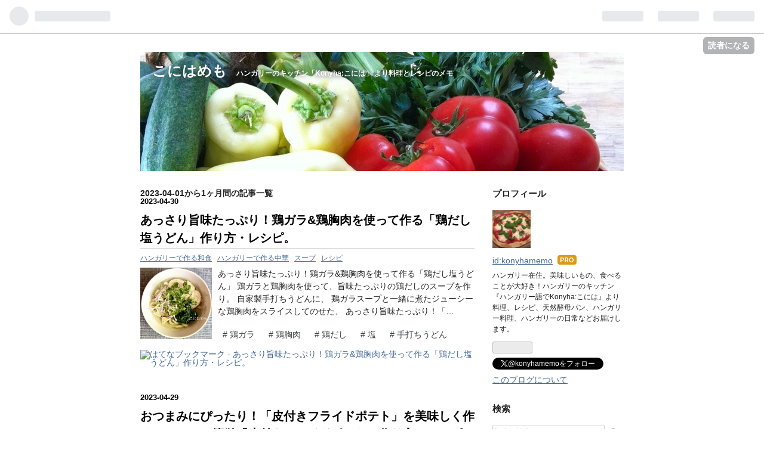

--- FILE ---
content_type: text/html; charset=utf-8
request_url: https://konyhamemo.com/archive/2023/04
body_size: 21221
content:
<!DOCTYPE html>
<html
  lang="ja"

data-admin-domain="//blog.hatena.ne.jp"
data-admin-origin="https://blog.hatena.ne.jp"
data-author="konyhamemo"
data-avail-langs="ja en"
data-blog="konyhamemo.hatenablog.com"
data-blog-host="konyhamemo.hatenablog.com"
data-blog-is-public="1"
data-blog-name="こにはめも"
data-blog-owner="konyhamemo"
data-blog-show-ads=""
data-blog-show-sleeping-ads=""
data-blog-uri="https://konyhamemo.com/"
data-blog-uuid="26006613574155259"
data-blogs-uri-base="https://konyhamemo.com"
data-brand="pro"
data-data-layer="{&quot;hatenablog&quot;:{&quot;admin&quot;:{},&quot;analytics&quot;:{&quot;brand_property_id&quot;:&quot;&quot;,&quot;measurement_id&quot;:&quot;G-WQ2L74REVW&quot;,&quot;non_sampling_property_id&quot;:&quot;&quot;,&quot;property_id&quot;:&quot;UA-168447213-1&quot;,&quot;separated_property_id&quot;:&quot;UA-29716941-17&quot;},&quot;blog&quot;:{&quot;blog_id&quot;:&quot;26006613574155259&quot;,&quot;content_seems_japanese&quot;:&quot;true&quot;,&quot;disable_ads&quot;:&quot;custom_domain&quot;,&quot;enable_ads&quot;:&quot;false&quot;,&quot;enable_keyword_link&quot;:&quot;true&quot;,&quot;entry_show_footer_related_entries&quot;:&quot;true&quot;,&quot;force_pc_view&quot;:&quot;false&quot;,&quot;is_public&quot;:&quot;true&quot;,&quot;is_responsive_view&quot;:&quot;false&quot;,&quot;is_sleeping&quot;:&quot;false&quot;,&quot;lang&quot;:&quot;ja&quot;,&quot;name&quot;:&quot;\u3053\u306b\u306f\u3081\u3082&quot;,&quot;owner_name&quot;:&quot;konyhamemo&quot;,&quot;uri&quot;:&quot;https://konyhamemo.com/&quot;},&quot;brand&quot;:&quot;pro&quot;,&quot;page_id&quot;:&quot;archive&quot;,&quot;permalink_entry&quot;:null,&quot;pro&quot;:&quot;pro&quot;,&quot;router_type&quot;:&quot;blogs&quot;}}"
data-device="pc"
data-dont-recommend-pro="false"
data-global-domain="https://hatena.blog"
data-globalheader-color="b"
data-globalheader-type="pc"
data-has-touch-view="1"
data-help-url="https://help.hatenablog.com"
data-page="archive"
data-parts-domain="https://hatenablog-parts.com"
data-plus-available="1"
data-pro="true"
data-router-type="blogs"
data-sentry-dsn="https://03a33e4781a24cf2885099fed222b56d@sentry.io/1195218"
data-sentry-environment="production"
data-sentry-sample-rate="0.1"
data-static-domain="https://cdn.blog.st-hatena.com"
data-version="3d50a683c86fed692c38a9e0bb3242"



  itemscope
  itemtype="http://schema.org/Blog"


  data-initial-state="{}"

  >
  <head prefix="og: http://ogp.me/ns# fb: http://ogp.me/ns/fb#">

  

  

  


  

  <meta name="robots" content="max-image-preview:large" />


  <meta charset="utf-8"/>
  <meta http-equiv="X-UA-Compatible" content="IE=7; IE=9; IE=10; IE=11" />
  <title>2023-04-01から1ヶ月間の記事一覧 - こにはめも</title>

  
  <link rel="canonical" href="https://konyhamemo.com/archive/2023/04"/>



  

<meta itemprop="name" content="2023-04-01から1ヶ月間の記事一覧 - こにはめも"/>

  <meta itemprop="image" content="https://cdn.user.blog.st-hatena.com/default_entry_og_image/156464851/1590525836944599"/>


  <meta property="og:title" content="2023-04-01から1ヶ月間の記事一覧 - こにはめも"/>
<meta property="og:type" content="blog"/>
  <meta property="og:url" content="https://konyhamemo.com/archive/2023/04"/>

  
  
  
  <meta property="og:image" content="https://cdn.image.st-hatena.com/image/scale/9c5cd147bd2f1cad5f76216759a31eed83ff3c5d/backend=imagemagick;enlarge=0;height=1000;version=1;width=1200/https%3A%2F%2Fcdn.user.blog.st-hatena.com%2Fdefault_entry_og_image%2F156464851%2F1590525836944599"/>

<meta property="og:image:alt" content="2023-04-01から1ヶ月間の記事一覧 - こにはめも"/>
  <meta property="og:description" content="ハンガリーのキッチン「Konyha:こには」 より料理とレシピのメモ" />
<meta property="og:site_name" content="こにはめも"/>

    <meta name="twitter:card" content="summary" />  <meta name="twitter:title" content="2023-04-01から1ヶ月間の記事一覧 - こにはめも" />  <meta name="twitter:description" content="ハンガリーのキッチン「Konyha:こには」 より料理とレシピのメモ" />  <meta name="twitter:site" content="@konyhamemo" />
  
    <meta name="google-site-verification" content="87P4xIi53Abcj5ShH6TdGGINEwp2gBR8noEGI4sfpBY" />
    <meta name="keywords" content="ハンガリー,ブダペスト,天然酵母パン,天然酵母,パン,料理,ハンガリー料理,レシピ,小麦,ケーキ,美味しい,食べる," />


  
<script
  id="embed-gtm-data-layer-loader"
  data-data-layer-page-specific=""
>
(function() {
  function loadDataLayer(elem, attrName) {
    if (!elem) { return {}; }
    var json = elem.getAttribute(attrName);
    if (!json) { return {}; }
    return JSON.parse(json);
  }

  var globalVariables = loadDataLayer(
    document.documentElement,
    'data-data-layer'
  );
  var pageSpecificVariables = loadDataLayer(
    document.getElementById('embed-gtm-data-layer-loader'),
    'data-data-layer-page-specific'
  );

  var variables = [globalVariables, pageSpecificVariables];

  if (!window.dataLayer) {
    window.dataLayer = [];
  }

  for (var i = 0; i < variables.length; i++) {
    window.dataLayer.push(variables[i]);
  }
})();
</script>

<!-- Google Tag Manager -->
<script>(function(w,d,s,l,i){w[l]=w[l]||[];w[l].push({'gtm.start':
new Date().getTime(),event:'gtm.js'});var f=d.getElementsByTagName(s)[0],
j=d.createElement(s),dl=l!='dataLayer'?'&l='+l:'';j.async=true;j.src=
'https://www.googletagmanager.com/gtm.js?id='+i+dl;f.parentNode.insertBefore(j,f);
})(window,document,'script','dataLayer','GTM-P4CXTW');</script>
<!-- End Google Tag Manager -->
<!-- Google Tag Manager -->
<script>(function(w,d,s,l,i){w[l]=w[l]||[];w[l].push({'gtm.start':
new Date().getTime(),event:'gtm.js'});var f=d.getElementsByTagName(s)[0],
j=d.createElement(s),dl=l!='dataLayer'?'&l='+l:'';j.async=true;j.src=
'https://www.googletagmanager.com/gtm.js?id='+i+dl;f.parentNode.insertBefore(j,f);
})(window,document,'script','dataLayer','GTM-WNZJXXB');</script>
<!-- End Google Tag Manager -->










  <link rel="shortcut icon" href="https://konyhamemo.com/icon/favicon">
<link rel="apple-touch-icon" href="https://konyhamemo.com/icon/touch">
<link rel="icon" sizes="192x192" href="https://konyhamemo.com/icon/link">

  

<link rel="alternate" type="application/atom+xml" title="Atom" href="https://konyhamemo.com/feed"/>
<link rel="alternate" type="application/rss+xml" title="RSS2.0" href="https://konyhamemo.com/rss"/>

  
  
  <link rel="author" href="http://www.hatena.ne.jp/konyhamemo/">


  

  
      <link rel="preload" href="https://cdn-ak.f.st-hatena.com/images/fotolife/k/konyhamemo/20200609/20200609181824.jpg" as="image"/>
      <link rel="preload" href="https://cdn.image.st-hatena.com/image/scale/dda88507750f30bf3dd8c65979828e2559b01807/backend=imagemagick;height=500;quality=80;version=1;width=500/https%3A%2F%2Fcdn-ak.f.st-hatena.com%2Fimages%2Ffotolife%2Fk%2Fkonyhamemo%2F20230430%2F20230430231719.jpg" as="image"/>


  
    
<link rel="stylesheet" type="text/css" href="https://cdn.blog.st-hatena.com/css/blog.css?version=3d50a683c86fed692c38a9e0bb3242"/>

    
  <link rel="stylesheet" type="text/css" href="https://usercss.blog.st-hatena.com/blog_style/26006613574155259/6e942e6da8a892b4524d14ce2a3494d0cdb96fdf"/>
  
  

  

  
<script> </script>

  
<style>
  div#google_afc_user,
  div.google-afc-user-container,
  div.google_afc_image,
  div.google_afc_blocklink {
      display: block !important;
  }
</style>


  

  

  <script data-ad-client="ca-pub-4706510909866878" async src="https://pagead2.googlesyndication.com/pagead/js/adsbygoogle.js"></script>

<script async src="https://pagead2.googlesyndication.com/pagead/js/adsbygoogle.js?client=ca-pub-4706510909866878"
     crossorigin="anonymous"></script>
</head>

  <body class="page-archive header-image-enable enable-top-editarea enable-bottom-editarea globalheader-ng-enabled">
    

<div id="globalheader-container"
  data-brand="hatenablog"
  
  >
  <iframe id="globalheader" height="37" frameborder="0" allowTransparency="true"></iframe>
</div>


  
  
  
    <nav class="
      blog-controlls
      
    ">
      <div class="blog-controlls-blog-icon">
        <a href="https://konyhamemo.com/">
          <img src="https://cdn.image.st-hatena.com/image/square/448078e1be551434166df66432c0f1f04a0b19cd/backend=imagemagick;height=128;version=1;width=128/https%3A%2F%2Fcdn.user.blog.st-hatena.com%2Fblog_custom_icon%2F156464851%2F1590517410683569" alt="こにはめも"/>
        </a>
      </div>
      <div class="blog-controlls-title">
        <a href="https://konyhamemo.com/">こにはめも</a>
      </div>
      <a href="https://blog.hatena.ne.jp/konyhamemo/konyhamemo.hatenablog.com/subscribe?utm_source=blogs_topright_button&amp;utm_medium=button&amp;utm_campaign=subscribe_blog" class="blog-controlls-subscribe-btn test-blog-header-controlls-subscribe">
        読者になる
      </a>
    </nav>
  

  <div id="container">
    <div id="container-inner">
      <header id="blog-title" data-brand="hatenablog">
  <div id="blog-title-inner" style="background-image: url('https://cdn-ak.f.st-hatena.com/images/fotolife/k/konyhamemo/20200609/20200609181824.jpg'); background-position: center -100px;">
    <div id="blog-title-content">
      <h1 id="title"><a href="https://konyhamemo.com/">こにはめも</a></h1>
      
        <h2 id="blog-description">ハンガリーのキッチン「Konyha:こには」 より料理とレシピのメモ</h2>
      
    </div>
  </div>
</header>

      
  <div id="top-editarea">
    <script data-ad-client="ca-pub-4706510909866878" async src="https://pagead2.googlesyndication.com/pagead/js/adsbygoogle.js"></script>
<script async src="https://pagead2.googlesyndication.com/pagead/js/adsbygoogle.js?client=ca-pub-4706510909866878"
     crossorigin="anonymous"></script>
  </div>


      
      



<div id="content">
  <div id="content-inner">
    <div id="wrapper">
      <div id="main">
        <div id="main-inner">
          

          



          

          
            <h2 class="archive-heading">
              2023-04-01から1ヶ月間の記事一覧
            </h2>
          

          
            <div class="archive-entries">
              
                
                  <section class="archive-entry test-archive-entry autopagerize_page_element" data-uuid="4207112889985968372">
<div class="archive-entry-header">
  <div class="date archive-date">
    <a href="https://konyhamemo.com/archive/2023/04/30" rel="nofollow">
      <time datetime="2023-04-30" title="2023-04-30">
        <span class="date-year">2023</span><span class="hyphen">-</span><span class="date-month">04</span><span class="hyphen">-</span><span class="date-day">30</span>
      </time>
    </a>
  </div>

  <h1 class="entry-title">
    <a class="entry-title-link" href="https://konyhamemo.com/entry/2023/04/30/235822">あっさり旨味たっぷり！鶏ガラ&amp;鶏胸肉を使って作る「鶏だし塩うどん」作り方・レシピ。</a>
  </h1>
</div>


  <div class="categories">
    
      <a href="https://konyhamemo.com/archive/category/%E3%83%8F%E3%83%B3%E3%82%AC%E3%83%AA%E3%83%BC%E3%81%A7%E4%BD%9C%E3%82%8B%E5%92%8C%E9%A3%9F" class="archive-category-link category-ハンガリーで作る和食">ハンガリーで作る和食</a>
    
      <a href="https://konyhamemo.com/archive/category/%E3%83%8F%E3%83%B3%E3%82%AC%E3%83%AA%E3%83%BC%E3%81%A7%E4%BD%9C%E3%82%8B%E4%B8%AD%E8%8F%AF" class="archive-category-link category-ハンガリーで作る中華">ハンガリーで作る中華</a>
    
      <a href="https://konyhamemo.com/archive/category/%E3%82%B9%E3%83%BC%E3%83%97" class="archive-category-link category-スープ">スープ</a>
    
      <a href="https://konyhamemo.com/archive/category/%E3%83%AC%E3%82%B7%E3%83%94" class="archive-category-link category-レシピ">レシピ</a>
    
  </div>


  <a href="https://konyhamemo.com/entry/2023/04/30/235822" class="entry-thumb-link">
    <div class="entry-thumb" style="background-image: url('https://cdn.image.st-hatena.com/image/scale/dda88507750f30bf3dd8c65979828e2559b01807/backend=imagemagick;height=500;quality=80;version=1;width=500/https%3A%2F%2Fcdn-ak.f.st-hatena.com%2Fimages%2Ffotolife%2Fk%2Fkonyhamemo%2F20230430%2F20230430231719.jpg');">
    </div>
  </a>
<div class="archive-entry-body">
  <p class="entry-description">
    
      あっさり旨味たっぷり！鶏ガラ&amp;鶏胸肉を使って作る「鶏だし塩うどん」 鶏ガラと鶏胸肉を使って、旨味たっぷりの鶏だしのスープを作り。 自家製手打ちうどんに、 鶏ガラスープと一緒に煮たジューシーな鶏胸肉をスライスしてのせた、 あっさり旨味たっぷり！「…
    
  </p>

  
    <div class="archive-entry-tags-wrapper">
  <div class="archive-entry-tags">
      <span class="archive-entry-tag">
        <a href="https://d.hatena.ne.jp/keyword/%E9%B6%8F%E3%82%AC%E3%83%A9" class="archive-entry-tag-link">
          
          
          <span class="archive-entry-tag-icon">#</span><span class="archive-entry-tag-label">鶏ガラ</span>
        </a>
      </span>
    
      <span class="archive-entry-tag">
        <a href="https://d.hatena.ne.jp/keyword/%E9%B6%8F%E8%83%B8%E8%82%89" class="archive-entry-tag-link">
          
          
          <span class="archive-entry-tag-icon">#</span><span class="archive-entry-tag-label">鶏胸肉</span>
        </a>
      </span>
    
      <span class="archive-entry-tag">
        <a href="https://d.hatena.ne.jp/keyword/%E9%B6%8F%E3%81%A0%E3%81%97" class="archive-entry-tag-link">
          
          
          <span class="archive-entry-tag-icon">#</span><span class="archive-entry-tag-label">鶏だし</span>
        </a>
      </span>
    
      <span class="archive-entry-tag">
        <a href="https://d.hatena.ne.jp/keyword/%E5%A1%A9" class="archive-entry-tag-link">
          
          
          <span class="archive-entry-tag-icon">#</span><span class="archive-entry-tag-label">塩</span>
        </a>
      </span>
    
      <span class="archive-entry-tag">
        <a href="https://d.hatena.ne.jp/keyword/%E6%89%8B%E6%89%93%E3%81%A1%E3%81%86%E3%81%A9%E3%82%93" class="archive-entry-tag-link">
          
          
          <span class="archive-entry-tag-icon">#</span><span class="archive-entry-tag-label">手打ちうどん</span>
        </a>
      </span>
      </div>
</div>

  

  <span class="social-buttons">
    
    
      <a href="https://b.hatena.ne.jp/entry/s/konyhamemo.com/entry/2023/04/30/235822" class="bookmark-widget-counter">
        <img src="https://b.hatena.ne.jp/entry/image/https://konyhamemo.com/entry/2023/04/30/235822" alt="はてなブックマーク - あっさり旨味たっぷり！鶏ガラ&amp;鶏胸肉を使って作る「鶏だし塩うどん」作り方・レシピ。" />
      </a>
    

    <span
      class="star-container"
      data-hatena-star-container
      data-hatena-star-url="https://konyhamemo.com/entry/2023/04/30/235822"
      data-hatena-star-title="あっさり旨味たっぷり！鶏ガラ&amp;鶏胸肉を使って作る「鶏だし塩うどん」作り方・レシピ。"
      data-hatena-star-variant="profile-icon"
      data-hatena-star-profile-url-template="https://blog.hatena.ne.jp/{username}/"
    ></span>
  </span>
</div>
</section>
              
                
                  <section class="archive-entry test-archive-entry autopagerize_page_element" data-uuid="4207112889985667114">
<div class="archive-entry-header">
  <div class="date archive-date">
    <a href="https://konyhamemo.com/archive/2023/04/29" rel="nofollow">
      <time datetime="2023-04-29" title="2023-04-29">
        <span class="date-year">2023</span><span class="hyphen">-</span><span class="date-month">04</span><span class="hyphen">-</span><span class="date-day">29</span>
      </time>
    </a>
  </div>

  <h1 class="entry-title">
    <a class="entry-title-link" href="https://konyhamemo.com/entry/2023/04/29/235817">おつまみにぴったり！「皮付きフライドポテト」を美味しく作るコツとは？簡単「皮付きフライドポテト」作り方・レシピ。</a>
  </h1>
</div>


  <div class="categories">
    
      <a href="https://konyhamemo.com/archive/category/%E9%87%8E%E8%8F%9C%E3%83%BB%E6%9E%9C%E7%89%A9" class="archive-category-link category-野菜・果物">野菜・果物</a>
    
      <a href="https://konyhamemo.com/archive/category/%E3%83%AC%E3%82%B7%E3%83%94" class="archive-category-link category-レシピ">レシピ</a>
    
  </div>


  <a href="https://konyhamemo.com/entry/2023/04/29/235817" class="entry-thumb-link">
    <div class="entry-thumb" style="background-image: url('https://cdn.image.st-hatena.com/image/scale/dee944b520d836f0af47102e30d828e7f792e0b2/backend=imagemagick;height=500;quality=80;version=1;width=500/https%3A%2F%2Fcdn-ak.f.st-hatena.com%2Fimages%2Ffotolife%2Fk%2Fkonyhamemo%2F20230429%2F20230429212122.jpg');">
    </div>
  </a>
<div class="archive-entry-body">
  <p class="entry-description">
    
      おつまみにぴったり！「皮付きフライドポテト」を美味しく作るコツとは？簡単「皮付きフライドポテト」 皮付きのじゃがいもをくし形にカットして。 油でカリッと揚げる「皮付きフライドポテト」 フライドポテトは、ビールのおつまみにぴったり！ じゃがいも…
    
  </p>

  
    <div class="archive-entry-tags-wrapper">
  <div class="archive-entry-tags">
      <span class="archive-entry-tag">
        <a href="https://d.hatena.ne.jp/keyword/%E3%81%8A%E3%81%A4%E3%81%BE%E3%81%BF" class="archive-entry-tag-link">
          
          
          <span class="archive-entry-tag-icon">#</span><span class="archive-entry-tag-label">おつまみ</span>
        </a>
      </span>
    
      <span class="archive-entry-tag">
        <a href="https://d.hatena.ne.jp/keyword/%E7%9A%AE%E4%BB%98%E3%81%8D" class="archive-entry-tag-link">
          
          
          <span class="archive-entry-tag-icon">#</span><span class="archive-entry-tag-label">皮付き</span>
        </a>
      </span>
    
      <span class="archive-entry-tag">
        <a href="https://d.hatena.ne.jp/keyword/%E3%83%95%E3%83%A9%E3%82%A4%E3%83%89%E3%83%9D%E3%83%86%E3%83%88" class="archive-entry-tag-link">
          
          
          <span class="archive-entry-tag-icon">#</span><span class="archive-entry-tag-label">フライドポテト</span>
        </a>
      </span>
    
      <span class="archive-entry-tag">
        <a href="https://d.hatena.ne.jp/keyword/%E3%82%B3%E3%83%84" class="archive-entry-tag-link">
          
          
          <span class="archive-entry-tag-icon">#</span><span class="archive-entry-tag-label">コツ</span>
        </a>
      </span>
    
      <span class="archive-entry-tag">
        <a href="https://d.hatena.ne.jp/keyword/%E3%83%8F%E3%83%B3%E3%82%AC%E3%83%AA%E3%83%BC" class="archive-entry-tag-link">
          
          
          <span class="archive-entry-tag-icon">#</span><span class="archive-entry-tag-label">ハンガリー</span>
        </a>
      </span>
      </div>
</div>

  

  <span class="social-buttons">
    
    
      <a href="https://b.hatena.ne.jp/entry/s/konyhamemo.com/entry/2023/04/29/235817" class="bookmark-widget-counter">
        <img src="https://b.hatena.ne.jp/entry/image/https://konyhamemo.com/entry/2023/04/29/235817" alt="はてなブックマーク - おつまみにぴったり！「皮付きフライドポテト」を美味しく作るコツとは？簡単「皮付きフライドポテト」作り方・レシピ。" />
      </a>
    

    <span
      class="star-container"
      data-hatena-star-container
      data-hatena-star-url="https://konyhamemo.com/entry/2023/04/29/235817"
      data-hatena-star-title="おつまみにぴったり！「皮付きフライドポテト」を美味しく作るコツとは？簡単「皮付きフライドポテト」作り方・レシピ。"
      data-hatena-star-variant="profile-icon"
      data-hatena-star-profile-url-template="https://blog.hatena.ne.jp/{username}/"
    ></span>
  </span>
</div>
</section>
              
                
                  <section class="archive-entry test-archive-entry autopagerize_page_element" data-uuid="4207112889985383945">
<div class="archive-entry-header">
  <div class="date archive-date">
    <a href="https://konyhamemo.com/archive/2023/04/28" rel="nofollow">
      <time datetime="2023-04-28" title="2023-04-28">
        <span class="date-year">2023</span><span class="hyphen">-</span><span class="date-month">04</span><span class="hyphen">-</span><span class="date-day">28</span>
      </time>
    </a>
  </div>

  <h1 class="entry-title">
    <a class="entry-title-link" href="https://konyhamemo.com/entry/2023/04/28/235744">残ったサワークリームを使ってフライパンで作る！簡単「パンケーキ」作り方・レシピ。</a>
  </h1>
</div>


  <div class="categories">
    
      <a href="https://konyhamemo.com/archive/category/%E3%82%B1%E3%83%BC%E3%82%AD%E3%83%BB%E3%83%87%E3%82%B6%E3%83%BC%E3%83%88" class="archive-category-link category-ケーキ・デザート">ケーキ・デザート</a>
    
      <a href="https://konyhamemo.com/archive/category/%E3%83%AC%E3%82%B7%E3%83%94" class="archive-category-link category-レシピ">レシピ</a>
    
  </div>


  <a href="https://konyhamemo.com/entry/2023/04/28/235744" class="entry-thumb-link">
    <div class="entry-thumb" style="background-image: url('https://cdn.image.st-hatena.com/image/scale/89ea5709fe7f707b63562ee7b59d012ab78d1af8/backend=imagemagick;height=500;quality=80;version=1;width=500/https%3A%2F%2Fcdn-ak.f.st-hatena.com%2Fimages%2Ffotolife%2Fk%2Fkonyhamemo%2F20230428%2F20230428232023.jpg');">
    </div>
  </a>
<div class="archive-entry-body">
  <p class="entry-description">
    
      残ったサワークリームを使ってフライパンで作る！簡単「パンケーキ」 残りがちな「サワークリーム」を使って作る、簡単「パンケーキ」 以前にも残った「サワークリーム」を使って作るレシピをいくつかご紹介しました。 例えば。 以前ご紹介しました、ボウル…
    
  </p>

  
    <div class="archive-entry-tags-wrapper">
  <div class="archive-entry-tags">
      <span class="archive-entry-tag">
        <a href="https://d.hatena.ne.jp/keyword/%E3%82%B5%E3%83%AF%E3%83%BC%E3%82%AF%E3%83%AA%E3%83%BC%E3%83%A0" class="archive-entry-tag-link">
          
          
          <span class="archive-entry-tag-icon">#</span><span class="archive-entry-tag-label">サワークリーム</span>
        </a>
      </span>
    
      <span class="archive-entry-tag">
        <a href="https://d.hatena.ne.jp/keyword/%E6%B6%88%E8%B2%BB" class="archive-entry-tag-link">
          
          
          <span class="archive-entry-tag-icon">#</span><span class="archive-entry-tag-label">消費</span>
        </a>
      </span>
    
      <span class="archive-entry-tag">
        <a href="https://d.hatena.ne.jp/keyword/%E3%83%95%E3%83%A9%E3%82%A4%E3%83%91%E3%83%B3" class="archive-entry-tag-link">
          
          
          <span class="archive-entry-tag-icon">#</span><span class="archive-entry-tag-label">フライパン</span>
        </a>
      </span>
    
      <span class="archive-entry-tag">
        <a href="https://d.hatena.ne.jp/keyword/%E3%83%91%E3%83%B3%E3%82%B1%E3%83%BC%E3%82%AD" class="archive-entry-tag-link">
          
          
          <span class="archive-entry-tag-icon">#</span><span class="archive-entry-tag-label">パンケーキ</span>
        </a>
      </span>
    
      <span class="archive-entry-tag">
        <a href="https://d.hatena.ne.jp/keyword/%E3%83%AC%E3%82%B7%E3%83%94" class="archive-entry-tag-link">
          
          
          <span class="archive-entry-tag-icon">#</span><span class="archive-entry-tag-label">レシピ</span>
        </a>
      </span>
      </div>
</div>

  

  <span class="social-buttons">
    
    
      <a href="https://b.hatena.ne.jp/entry/s/konyhamemo.com/entry/2023/04/28/235744" class="bookmark-widget-counter">
        <img src="https://b.hatena.ne.jp/entry/image/https://konyhamemo.com/entry/2023/04/28/235744" alt="はてなブックマーク - 残ったサワークリームを使ってフライパンで作る！簡単「パンケーキ」作り方・レシピ。" />
      </a>
    

    <span
      class="star-container"
      data-hatena-star-container
      data-hatena-star-url="https://konyhamemo.com/entry/2023/04/28/235744"
      data-hatena-star-title="残ったサワークリームを使ってフライパンで作る！簡単「パンケーキ」作り方・レシピ。"
      data-hatena-star-variant="profile-icon"
      data-hatena-star-profile-url-template="https://blog.hatena.ne.jp/{username}/"
    ></span>
  </span>
</div>
</section>
              
                
                  <section class="archive-entry test-archive-entry autopagerize_page_element" data-uuid="4207112889985076126">
<div class="archive-entry-header">
  <div class="date archive-date">
    <a href="https://konyhamemo.com/archive/2023/04/27" rel="nofollow">
      <time datetime="2023-04-27" title="2023-04-27">
        <span class="date-year">2023</span><span class="hyphen">-</span><span class="date-month">04</span><span class="hyphen">-</span><span class="date-day">27</span>
      </time>
    </a>
  </div>

  <h1 class="entry-title">
    <a class="entry-title-link" href="https://konyhamemo.com/entry/2023/04/27/235809">【天然酵母】牛乳なし。強力粉で作るハンガリーの編み込みパン「Fonott kalács:フォノット カラーチ」パンの成形・焼き方。</a>
  </h1>
</div>


  <div class="categories">
    
      <a href="https://konyhamemo.com/archive/category/%E5%A4%A9%E7%84%B6%E9%85%B5%E6%AF%8D%E3%80%80%E6%97%A5%E8%A8%98" class="archive-category-link category-天然酵母　日記">天然酵母　日記</a>
    
      <a href="https://konyhamemo.com/archive/category/%E3%83%AC%E3%82%B7%E3%83%94" class="archive-category-link category-レシピ">レシピ</a>
    
  </div>


  <a href="https://konyhamemo.com/entry/2023/04/27/235809" class="entry-thumb-link">
    <div class="entry-thumb" style="background-image: url('https://cdn.image.st-hatena.com/image/scale/1e69b67d44b9fb1dd8697aabf16ccf1695315924/backend=imagemagick;height=500;quality=80;version=1;width=500/https%3A%2F%2Fcdn-ak.f.st-hatena.com%2Fimages%2Ffotolife%2Fk%2Fkonyhamemo%2F20230427%2F20230427231839.jpg');">
    </div>
  </a>
<div class="archive-entry-body">
  <p class="entry-description">
    
      【天然酵母】牛乳なし。強力粉で作るハンガリーの編み込みパン「Fonott kalács:フォノット カラーチ」 元気な天然酵母、強力粉、お水、卵、お砂糖、溶かしバターでパン生地を作り。 パン生地を編み込んで焼く、ほんのり甘いハンガリーの編み込みパン「Fonott…
    
  </p>

  
    <div class="archive-entry-tags-wrapper">
  <div class="archive-entry-tags">
      <span class="archive-entry-tag">
        <a href="https://d.hatena.ne.jp/keyword/%E5%A4%A9%E7%84%B6%E9%85%B5%E6%AF%8D" class="archive-entry-tag-link">
          
          
          <span class="archive-entry-tag-icon">#</span><span class="archive-entry-tag-label">天然酵母</span>
        </a>
      </span>
    
      <span class="archive-entry-tag">
        <a href="https://d.hatena.ne.jp/keyword/%E7%89%9B%E4%B9%B3%E3%81%AA%E3%81%97" class="archive-entry-tag-link">
          
          
          <span class="archive-entry-tag-icon">#</span><span class="archive-entry-tag-label">牛乳なし</span>
        </a>
      </span>
    
      <span class="archive-entry-tag">
        <a href="https://d.hatena.ne.jp/keyword/%E3%83%8F%E3%83%B3%E3%82%AC%E3%83%AA%E3%83%BC" class="archive-entry-tag-link">
          
          
          <span class="archive-entry-tag-icon">#</span><span class="archive-entry-tag-label">ハンガリー</span>
        </a>
      </span>
    
      <span class="archive-entry-tag">
        <a href="https://d.hatena.ne.jp/keyword/%E7%B7%A8%E3%81%BF%E8%BE%BC%E3%81%BF%E3%83%91%E3%83%B3" class="archive-entry-tag-link">
          
          
          <span class="archive-entry-tag-icon">#</span><span class="archive-entry-tag-label">編み込みパン</span>
        </a>
      </span>
    
      <span class="archive-entry-tag">
        <a href="https://d.hatena.ne.jp/keyword/%E5%BC%B7%E5%8A%9B%E7%B2%89" class="archive-entry-tag-link">
          
          
          <span class="archive-entry-tag-icon">#</span><span class="archive-entry-tag-label">強力粉</span>
        </a>
      </span>
    
      <span class="archive-entry-tag">
        <a href="https://d.hatena.ne.jp/keyword/%E3%83%91%E3%83%B3%E3%81%AE%E6%88%90%E5%BD%A2" class="archive-entry-tag-link">
          
          
          <span class="archive-entry-tag-icon">#</span><span class="archive-entry-tag-label">パンの成形</span>
        </a>
      </span>
    
      <span class="archive-entry-tag">
        <a href="https://d.hatena.ne.jp/keyword/%E7%84%BC%E3%81%8D%E6%96%B9" class="archive-entry-tag-link">
          
          
          <span class="archive-entry-tag-icon">#</span><span class="archive-entry-tag-label">焼き方</span>
        </a>
      </span>
      </div>
</div>

  

  <span class="social-buttons">
    
    
      <a href="https://b.hatena.ne.jp/entry/s/konyhamemo.com/entry/2023/04/27/235809" class="bookmark-widget-counter">
        <img src="https://b.hatena.ne.jp/entry/image/https://konyhamemo.com/entry/2023/04/27/235809" alt="はてなブックマーク - 【天然酵母】牛乳なし。強力粉で作るハンガリーの編み込みパン「Fonott kalács:フォノット カラーチ」パンの成形・焼き方。" />
      </a>
    

    <span
      class="star-container"
      data-hatena-star-container
      data-hatena-star-url="https://konyhamemo.com/entry/2023/04/27/235809"
      data-hatena-star-title="【天然酵母】牛乳なし。強力粉で作るハンガリーの編み込みパン「Fonott kalács:フォノット カラーチ」パンの成形・焼き方。"
      data-hatena-star-variant="profile-icon"
      data-hatena-star-profile-url-template="https://blog.hatena.ne.jp/{username}/"
    ></span>
  </span>
</div>
</section>
              
                
                  <section class="archive-entry test-archive-entry autopagerize_page_element" data-uuid="4207112889984775692">
<div class="archive-entry-header">
  <div class="date archive-date">
    <a href="https://konyhamemo.com/archive/2023/04/26" rel="nofollow">
      <time datetime="2023-04-26" title="2023-04-26">
        <span class="date-year">2023</span><span class="hyphen">-</span><span class="date-month">04</span><span class="hyphen">-</span><span class="date-day">26</span>
      </time>
    </a>
  </div>

  <h1 class="entry-title">
    <a class="entry-title-link" href="https://konyhamemo.com/entry/2023/04/26/214515">【天然酵母】牛乳なし。強力粉で作るハンガリーの編み込みパン「Fonott kalács:フォノット カラーチ」パン生地の作り方・レシピ。</a>
  </h1>
</div>


  <div class="categories">
    
      <a href="https://konyhamemo.com/archive/category/%E5%A4%A9%E7%84%B6%E9%85%B5%E6%AF%8D%E3%80%80%E6%97%A5%E8%A8%98" class="archive-category-link category-天然酵母　日記">天然酵母　日記</a>
    
      <a href="https://konyhamemo.com/archive/category/%E3%83%AC%E3%82%B7%E3%83%94" class="archive-category-link category-レシピ">レシピ</a>
    
  </div>


  <a href="https://konyhamemo.com/entry/2023/04/26/214515" class="entry-thumb-link">
    <div class="entry-thumb" style="background-image: url('https://cdn.image.st-hatena.com/image/scale/000eb69132a98b4cb03164d4ca139b61d9b3595a/backend=imagemagick;height=500;quality=80;version=1;width=500/https%3A%2F%2Fcdn-ak.f.st-hatena.com%2Fimages%2Ffotolife%2Fk%2Fkonyhamemo%2F20230426%2F20230426202922.jpg');">
    </div>
  </a>
<div class="archive-entry-body">
  <p class="entry-description">
    
      【天然酵母】牛乳なし。強力粉で作るハンガリーの編み込みパン「Fonott kalács:フォノット カラーチ」 元気な天然酵母、強力粉、お水、お砂糖、溶かしバターで作るほんのり甘いハンガリーの編み込みパン「Fonott kalács:フォノット カラーチ」 【天然酵母】…
    
  </p>

  
    <div class="archive-entry-tags-wrapper">
  <div class="archive-entry-tags">
      <span class="archive-entry-tag">
        <a href="https://d.hatena.ne.jp/keyword/%E5%A4%A9%E7%84%B6%E9%85%B5%E6%AF%8D" class="archive-entry-tag-link">
          
          
          <span class="archive-entry-tag-icon">#</span><span class="archive-entry-tag-label">天然酵母</span>
        </a>
      </span>
    
      <span class="archive-entry-tag">
        <a href="https://d.hatena.ne.jp/keyword/%E7%89%9B%E4%B9%B3%E3%81%AA%E3%81%97" class="archive-entry-tag-link">
          
          
          <span class="archive-entry-tag-icon">#</span><span class="archive-entry-tag-label">牛乳なし</span>
        </a>
      </span>
    
      <span class="archive-entry-tag">
        <a href="https://d.hatena.ne.jp/keyword/%E3%83%8F%E3%83%B3%E3%82%AC%E3%83%AA%E3%83%BC" class="archive-entry-tag-link">
          
          
          <span class="archive-entry-tag-icon">#</span><span class="archive-entry-tag-label">ハンガリー</span>
        </a>
      </span>
    
      <span class="archive-entry-tag">
        <a href="https://d.hatena.ne.jp/keyword/%E7%B7%A8%E3%81%BF%E8%BE%BC%E3%81%BF%E3%83%91%E3%83%B3" class="archive-entry-tag-link">
          
          
          <span class="archive-entry-tag-icon">#</span><span class="archive-entry-tag-label">編み込みパン</span>
        </a>
      </span>
    
      <span class="archive-entry-tag">
        <a href="https://d.hatena.ne.jp/keyword/%E5%BC%B7%E5%8A%9B%E7%B2%89" class="archive-entry-tag-link">
          
          
          <span class="archive-entry-tag-icon">#</span><span class="archive-entry-tag-label">強力粉</span>
        </a>
      </span>
    
      <span class="archive-entry-tag">
        <a href="https://d.hatena.ne.jp/keyword/%E7%94%9F%E5%9C%B0%E4%BD%9C%E3%82%8A" class="archive-entry-tag-link">
          
          
          <span class="archive-entry-tag-icon">#</span><span class="archive-entry-tag-label">生地作り</span>
        </a>
      </span>
      </div>
</div>

  

  <span class="social-buttons">
    
    
      <a href="https://b.hatena.ne.jp/entry/s/konyhamemo.com/entry/2023/04/26/214515" class="bookmark-widget-counter">
        <img src="https://b.hatena.ne.jp/entry/image/https://konyhamemo.com/entry/2023/04/26/214515" alt="はてなブックマーク - 【天然酵母】牛乳なし。強力粉で作るハンガリーの編み込みパン「Fonott kalács:フォノット カラーチ」パン生地の作り方・レシピ。" />
      </a>
    

    <span
      class="star-container"
      data-hatena-star-container
      data-hatena-star-url="https://konyhamemo.com/entry/2023/04/26/214515"
      data-hatena-star-title="【天然酵母】牛乳なし。強力粉で作るハンガリーの編み込みパン「Fonott kalács:フォノット カラーチ」パン生地の作り方・レシピ。"
      data-hatena-star-variant="profile-icon"
      data-hatena-star-profile-url-template="https://blog.hatena.ne.jp/{username}/"
    ></span>
  </span>
</div>
</section>
              
                
                  <section class="archive-entry test-archive-entry autopagerize_page_element" data-uuid="4207112889984411519">
<div class="archive-entry-header">
  <div class="date archive-date">
    <a href="https://konyhamemo.com/archive/2023/04/25" rel="nofollow">
      <time datetime="2023-04-25" title="2023-04-25">
        <span class="date-year">2023</span><span class="hyphen">-</span><span class="date-month">04</span><span class="hyphen">-</span><span class="date-day">25</span>
      </time>
    </a>
  </div>

  <h1 class="entry-title">
    <a class="entry-title-link" href="https://konyhamemo.com/entry/2023/04/25/205208">かつお出汁&amp;スパイスを使って作る！簡単「鶏むね肉とほうれん草の和風カレー」作り方・レシピ。</a>
  </h1>
</div>


  <div class="categories">
    
      <a href="https://konyhamemo.com/archive/category/%E3%82%B9%E3%83%91%E3%82%A4%E3%82%B9%E3%82%AB%E3%83%AC%E3%83%BC" class="archive-category-link category-スパイスカレー">スパイスカレー</a>
    
      <a href="https://konyhamemo.com/archive/category/%E3%83%AC%E3%82%B7%E3%83%94" class="archive-category-link category-レシピ">レシピ</a>
    
  </div>


  <a href="https://konyhamemo.com/entry/2023/04/25/205208" class="entry-thumb-link">
    <div class="entry-thumb" style="background-image: url('https://cdn.image.st-hatena.com/image/scale/83cecb73523bf84d2c5f7c342c6c254a65625726/backend=imagemagick;height=500;quality=80;version=1;width=500/https%3A%2F%2Fcdn-ak.f.st-hatena.com%2Fimages%2Ffotolife%2Fk%2Fkonyhamemo%2F20230425%2F20230425165005.jpg');">
    </div>
  </a>
<div class="archive-entry-body">
  <p class="entry-description">
    
      かつお出汁&amp;スパイスを使って作る！簡単「鶏むね肉とほうれん草の和風カレー」 トマト缶は使わずに、あっさりと粉末かつおだし、スパイスを使って作る、簡単「鶏むね肉とほうれん草の和風スパイスカレー」 いつもトマト缶とスパイスを使ってスパイスカレーを…
    
  </p>

  
    <div class="archive-entry-tags-wrapper">
  <div class="archive-entry-tags">
      <span class="archive-entry-tag">
        <a href="https://d.hatena.ne.jp/keyword/%E9%B6%8F%E8%83%B8%E8%82%89" class="archive-entry-tag-link">
          
          
          <span class="archive-entry-tag-icon">#</span><span class="archive-entry-tag-label">鶏胸肉</span>
        </a>
      </span>
    
      <span class="archive-entry-tag">
        <a href="https://d.hatena.ne.jp/keyword/%E3%81%BB%E3%81%86%E3%82%8C%E3%82%93%E8%8D%89" class="archive-entry-tag-link">
          
          
          <span class="archive-entry-tag-icon">#</span><span class="archive-entry-tag-label">ほうれん草</span>
        </a>
      </span>
    
      <span class="archive-entry-tag">
        <a href="https://d.hatena.ne.jp/keyword/%E5%92%8C%E9%A2%A8" class="archive-entry-tag-link">
          
          
          <span class="archive-entry-tag-icon">#</span><span class="archive-entry-tag-label">和風</span>
        </a>
      </span>
    
      <span class="archive-entry-tag">
        <a href="https://d.hatena.ne.jp/keyword/%E3%82%B9%E3%83%91%E3%82%A4%E3%82%B9%E3%82%AB%E3%83%AC%E3%83%BC" class="archive-entry-tag-link">
          
          
          <span class="archive-entry-tag-icon">#</span><span class="archive-entry-tag-label">スパイスカレー</span>
        </a>
      </span>
    
      <span class="archive-entry-tag">
        <a href="https://d.hatena.ne.jp/keyword/%E3%82%AB%E3%83%84%E3%82%AA%E3%81%A0%E3%81%97" class="archive-entry-tag-link">
          
          
          <span class="archive-entry-tag-icon">#</span><span class="archive-entry-tag-label">カツオだし</span>
        </a>
      </span>
      </div>
</div>

  

  <span class="social-buttons">
    
    
      <a href="https://b.hatena.ne.jp/entry/s/konyhamemo.com/entry/2023/04/25/205208" class="bookmark-widget-counter">
        <img src="https://b.hatena.ne.jp/entry/image/https://konyhamemo.com/entry/2023/04/25/205208" alt="はてなブックマーク - かつお出汁&amp;スパイスを使って作る！簡単「鶏むね肉とほうれん草の和風カレー」作り方・レシピ。" />
      </a>
    

    <span
      class="star-container"
      data-hatena-star-container
      data-hatena-star-url="https://konyhamemo.com/entry/2023/04/25/205208"
      data-hatena-star-title="かつお出汁&amp;スパイスを使って作る！簡単「鶏むね肉とほうれん草の和風カレー」作り方・レシピ。"
      data-hatena-star-variant="profile-icon"
      data-hatena-star-profile-url-template="https://blog.hatena.ne.jp/{username}/"
    ></span>
  </span>
</div>
</section>
              
                
                  <section class="archive-entry test-archive-entry autopagerize_page_element" data-uuid="4207112889984212985">
<div class="archive-entry-header">
  <div class="date archive-date">
    <a href="https://konyhamemo.com/archive/2023/04/24" rel="nofollow">
      <time datetime="2023-04-24" title="2023-04-24">
        <span class="date-year">2023</span><span class="hyphen">-</span><span class="date-month">04</span><span class="hyphen">-</span><span class="date-day">24</span>
      </time>
    </a>
  </div>

  <h1 class="entry-title">
    <a class="entry-title-link" href="https://konyhamemo.com/entry/2023/04/24/232111">牛乳消費にぴったり！簡単「バナナとメープルシロップのミルクケーキ」作り方・レシピ。</a>
  </h1>
</div>


  <div class="categories">
    
      <a href="https://konyhamemo.com/archive/category/%E3%82%B1%E3%83%BC%E3%82%AD%E3%83%BB%E3%83%87%E3%82%B6%E3%83%BC%E3%83%88" class="archive-category-link category-ケーキ・デザート">ケーキ・デザート</a>
    
      <a href="https://konyhamemo.com/archive/category/%E3%83%AC%E3%82%B7%E3%83%94" class="archive-category-link category-レシピ">レシピ</a>
    
  </div>


  <a href="https://konyhamemo.com/entry/2023/04/24/232111" class="entry-thumb-link">
    <div class="entry-thumb" style="background-image: url('https://cdn.image.st-hatena.com/image/scale/7b880bfe4ea857a306b3fa3335bc269e6bf4a0ea/backend=imagemagick;height=500;quality=80;version=1;width=500/https%3A%2F%2Fcdn-ak.f.st-hatena.com%2Fimages%2Ffotolife%2Fk%2Fkonyhamemo%2F20230424%2F20230424220115.jpg');">
    </div>
  </a>
<div class="archive-entry-body">
  <p class="entry-description">
    
      牛乳消費にぴったり！簡単「バナナとメープルシロップのミルクケーキ」 残っている牛乳を使って作る！簡単「バナナとメープルシロップのミルクケーキ」 牛乳消費にぴったり！簡単「バナナとメープルシロップのミルクケーキ」 残っている牛乳、、320g。 牛乳…
    
  </p>

  
    <div class="archive-entry-tags-wrapper">
  <div class="archive-entry-tags">
      <span class="archive-entry-tag">
        <a href="https://d.hatena.ne.jp/keyword/%E7%89%9B%E4%B9%B3%E6%B6%88%E8%B2%BB" class="archive-entry-tag-link">
          
          
          <span class="archive-entry-tag-icon">#</span><span class="archive-entry-tag-label">牛乳消費</span>
        </a>
      </span>
    
      <span class="archive-entry-tag">
        <a href="https://d.hatena.ne.jp/keyword/%E3%83%90%E3%83%8A%E3%83%8A" class="archive-entry-tag-link">
          
          
          <span class="archive-entry-tag-icon">#</span><span class="archive-entry-tag-label">バナナ</span>
        </a>
      </span>
    
      <span class="archive-entry-tag">
        <a href="https://d.hatena.ne.jp/keyword/%E3%83%A1%E3%83%BC%E3%83%97%E3%83%AB%E3%82%B7%E3%83%AD%E3%83%83%E3%83%97" class="archive-entry-tag-link">
          
          
          <span class="archive-entry-tag-icon">#</span><span class="archive-entry-tag-label">メープルシロップ</span>
        </a>
      </span>
    
      <span class="archive-entry-tag">
        <a href="https://d.hatena.ne.jp/keyword/%E3%82%B1%E3%83%BC%E3%82%AD" class="archive-entry-tag-link">
          
          
          <span class="archive-entry-tag-icon">#</span><span class="archive-entry-tag-label">ケーキ</span>
        </a>
      </span>
    
      <span class="archive-entry-tag">
        <a href="https://d.hatena.ne.jp/keyword/%E3%82%A2%E3%83%BC%E3%83%A2%E3%83%B3%E3%83%89%E3%82%B9%E3%83%A9%E3%82%A4%E3%82%B9" class="archive-entry-tag-link">
          
          
          <span class="archive-entry-tag-icon">#</span><span class="archive-entry-tag-label">アーモンドスライス</span>
        </a>
      </span>
      </div>
</div>

  

  <span class="social-buttons">
    
    
      <a href="https://b.hatena.ne.jp/entry/s/konyhamemo.com/entry/2023/04/24/232111" class="bookmark-widget-counter">
        <img src="https://b.hatena.ne.jp/entry/image/https://konyhamemo.com/entry/2023/04/24/232111" alt="はてなブックマーク - 牛乳消費にぴったり！簡単「バナナとメープルシロップのミルクケーキ」作り方・レシピ。" />
      </a>
    

    <span
      class="star-container"
      data-hatena-star-container
      data-hatena-star-url="https://konyhamemo.com/entry/2023/04/24/232111"
      data-hatena-star-title="牛乳消費にぴったり！簡単「バナナとメープルシロップのミルクケーキ」作り方・レシピ。"
      data-hatena-star-variant="profile-icon"
      data-hatena-star-profile-url-template="https://blog.hatena.ne.jp/{username}/"
    ></span>
  </span>
</div>
</section>
              
                
                  <section class="archive-entry test-archive-entry autopagerize_page_element" data-uuid="4207112889983908919">
<div class="archive-entry-header">
  <div class="date archive-date">
    <a href="https://konyhamemo.com/archive/2023/04/23" rel="nofollow">
      <time datetime="2023-04-23" title="2023-04-23">
        <span class="date-year">2023</span><span class="hyphen">-</span><span class="date-month">04</span><span class="hyphen">-</span><span class="date-day">23</span>
      </time>
    </a>
  </div>

  <h1 class="entry-title">
    <a class="entry-title-link" href="https://konyhamemo.com/entry/2023/04/23/233506">平茸と人参を炒めて作る「ひらたけと人参の炊き込みご飯」作り方・レシピ。</a>
  </h1>
</div>


  <div class="categories">
    
      <a href="https://konyhamemo.com/archive/category/%E3%83%8F%E3%83%B3%E3%82%AC%E3%83%AA%E3%83%BC%E3%81%A7%E4%BD%9C%E3%82%8B%E5%92%8C%E9%A3%9F" class="archive-category-link category-ハンガリーで作る和食">ハンガリーで作る和食</a>
    
      <a href="https://konyhamemo.com/archive/category/%E3%83%AC%E3%82%B7%E3%83%94" class="archive-category-link category-レシピ">レシピ</a>
    
  </div>


  <a href="https://konyhamemo.com/entry/2023/04/23/233506" class="entry-thumb-link">
    <div class="entry-thumb" style="background-image: url('https://cdn.image.st-hatena.com/image/scale/ac32abf78c4e3203aea9301aa32cc6c5c264404f/backend=imagemagick;height=500;quality=80;version=1;width=500/https%3A%2F%2Fcdn-ak.f.st-hatena.com%2Fimages%2Ffotolife%2Fk%2Fkonyhamemo%2F20230423%2F20230423213739.jpg');">
    </div>
  </a>
<div class="archive-entry-body">
  <p class="entry-description">
    
      平茸と人参を炒めて作る「ひらたけと人参の炊き込みご飯」 平茸と人参をごま油とお塩でさっと炒めて。 お米と昆布、お醤油などと一緒に炊く「ひらたけと人参の炊き込みご飯」 平茸と人参を炒めて作る「ひらたけと人参の炊き込みご飯」 以前、鶏肉を炒めてか…
    
  </p>

  
    <div class="archive-entry-tags-wrapper">
  <div class="archive-entry-tags">
      <span class="archive-entry-tag">
        <a href="https://d.hatena.ne.jp/keyword/%E7%82%92%E3%82%81%E3%82%8B" class="archive-entry-tag-link">
          
          
          <span class="archive-entry-tag-icon">#</span><span class="archive-entry-tag-label">炒める</span>
        </a>
      </span>
    
      <span class="archive-entry-tag">
        <a href="https://d.hatena.ne.jp/keyword/%E5%B9%B3%E8%8C%B8" class="archive-entry-tag-link">
          
          
          <span class="archive-entry-tag-icon">#</span><span class="archive-entry-tag-label">平茸</span>
        </a>
      </span>
    
      <span class="archive-entry-tag">
        <a href="https://d.hatena.ne.jp/keyword/%E4%BA%BA%E5%8F%82" class="archive-entry-tag-link">
          
          
          <span class="archive-entry-tag-icon">#</span><span class="archive-entry-tag-label">人参</span>
        </a>
      </span>
    
      <span class="archive-entry-tag">
        <a href="https://d.hatena.ne.jp/keyword/%E7%82%8A%E3%81%8D%E8%BE%BC%E3%81%BF%E3%81%94%E9%A3%AF" class="archive-entry-tag-link">
          
          
          <span class="archive-entry-tag-icon">#</span><span class="archive-entry-tag-label">炊き込みご飯</span>
        </a>
      </span>
    
      <span class="archive-entry-tag">
        <a href="https://d.hatena.ne.jp/keyword/%E3%83%8F%E3%83%B3%E3%82%AC%E3%83%AA%E3%83%BC" class="archive-entry-tag-link">
          
          
          <span class="archive-entry-tag-icon">#</span><span class="archive-entry-tag-label">ハンガリー</span>
        </a>
      </span>
      </div>
</div>

  

  <span class="social-buttons">
    
    
      <a href="https://b.hatena.ne.jp/entry/s/konyhamemo.com/entry/2023/04/23/233506" class="bookmark-widget-counter">
        <img src="https://b.hatena.ne.jp/entry/image/https://konyhamemo.com/entry/2023/04/23/233506" alt="はてなブックマーク - 平茸と人参を炒めて作る「ひらたけと人参の炊き込みご飯」作り方・レシピ。" />
      </a>
    

    <span
      class="star-container"
      data-hatena-star-container
      data-hatena-star-url="https://konyhamemo.com/entry/2023/04/23/233506"
      data-hatena-star-title="平茸と人参を炒めて作る「ひらたけと人参の炊き込みご飯」作り方・レシピ。"
      data-hatena-star-variant="profile-icon"
      data-hatena-star-profile-url-template="https://blog.hatena.ne.jp/{username}/"
    ></span>
  </span>
</div>
</section>
              
                
                  <section class="archive-entry test-archive-entry autopagerize_page_element" data-uuid="4207112889983552818">
<div class="archive-entry-header">
  <div class="date archive-date">
    <a href="https://konyhamemo.com/archive/2023/04/22" rel="nofollow">
      <time datetime="2023-04-22" title="2023-04-22">
        <span class="date-year">2023</span><span class="hyphen">-</span><span class="date-month">04</span><span class="hyphen">-</span><span class="date-day">22</span>
      </time>
    </a>
  </div>

  <h1 class="entry-title">
    <a class="entry-title-link" href="https://konyhamemo.com/entry/2023/04/22/191130">【天然酵母】サラミピザの具材をのせる順番とは？「サラミの天然酵母ピザ」作り方・レシピ。</a>
  </h1>
</div>


  <div class="categories">
    
      <a href="https://konyhamemo.com/archive/category/%E5%A4%A9%E7%84%B6%E9%85%B5%E6%AF%8D%E3%80%80%E6%97%A5%E8%A8%98" class="archive-category-link category-天然酵母　日記">天然酵母　日記</a>
    
      <a href="https://konyhamemo.com/archive/category/%E3%83%AC%E3%82%B7%E3%83%94" class="archive-category-link category-レシピ">レシピ</a>
    
  </div>


  <a href="https://konyhamemo.com/entry/2023/04/22/191130" class="entry-thumb-link">
    <div class="entry-thumb" style="background-image: url('https://cdn.image.st-hatena.com/image/scale/4df76efad20f14c44ade5d14eafab494565a6cd8/backend=imagemagick;height=500;quality=80;version=1;width=500/https%3A%2F%2Fcdn-ak.f.st-hatena.com%2Fimages%2Ffotolife%2Fk%2Fkonyhamemo%2F20230422%2F20230422180853.jpg');">
    </div>
  </a>
<div class="archive-entry-body">
  <p class="entry-description">
    
      【天然酵母】サラミピザの具材をのせる順番とは？「サラミの天然酵母ピザ」 天然酵母のピザ生地を伸ばして。 自家製「ピザソース」の上にサラミをのせた、シンプルなピザ「サラミの天然酵母ピザ」 以前、元気すぎる天然酵母を使って作る「ピザ生地」を作ると…
    
  </p>

  
    <div class="archive-entry-tags-wrapper">
  <div class="archive-entry-tags">
      <span class="archive-entry-tag">
        <a href="https://d.hatena.ne.jp/keyword/%E5%A4%A9%E7%84%B6%E9%85%B5%E6%AF%8D" class="archive-entry-tag-link">
          
          
          <span class="archive-entry-tag-icon">#</span><span class="archive-entry-tag-label">天然酵母</span>
        </a>
      </span>
    
      <span class="archive-entry-tag">
        <a href="https://d.hatena.ne.jp/keyword/%E3%83%94%E3%82%B6" class="archive-entry-tag-link">
          
          
          <span class="archive-entry-tag-icon">#</span><span class="archive-entry-tag-label">ピザ</span>
        </a>
      </span>
    
      <span class="archive-entry-tag">
        <a href="https://d.hatena.ne.jp/keyword/%E3%82%B5%E3%83%A9%E3%83%9F" class="archive-entry-tag-link">
          
          
          <span class="archive-entry-tag-icon">#</span><span class="archive-entry-tag-label">サラミ</span>
        </a>
      </span>
    
      <span class="archive-entry-tag">
        <a href="https://d.hatena.ne.jp/keyword/%E5%85%B7%E6%9D%90" class="archive-entry-tag-link">
          
          
          <span class="archive-entry-tag-icon">#</span><span class="archive-entry-tag-label">具材</span>
        </a>
      </span>
    
      <span class="archive-entry-tag">
        <a href="https://d.hatena.ne.jp/keyword/%E9%A0%86%E7%95%AA" class="archive-entry-tag-link">
          
          
          <span class="archive-entry-tag-icon">#</span><span class="archive-entry-tag-label">順番</span>
        </a>
      </span>
      </div>
</div>

  

  <span class="social-buttons">
    
    
      <a href="https://b.hatena.ne.jp/entry/s/konyhamemo.com/entry/2023/04/22/191130" class="bookmark-widget-counter">
        <img src="https://b.hatena.ne.jp/entry/image/https://konyhamemo.com/entry/2023/04/22/191130" alt="はてなブックマーク - 【天然酵母】サラミピザの具材をのせる順番とは？「サラミの天然酵母ピザ」作り方・レシピ。" />
      </a>
    

    <span
      class="star-container"
      data-hatena-star-container
      data-hatena-star-url="https://konyhamemo.com/entry/2023/04/22/191130"
      data-hatena-star-title="【天然酵母】サラミピザの具材をのせる順番とは？「サラミの天然酵母ピザ」作り方・レシピ。"
      data-hatena-star-variant="profile-icon"
      data-hatena-star-profile-url-template="https://blog.hatena.ne.jp/{username}/"
    ></span>
  </span>
</div>
</section>
              
                
                  <section class="archive-entry test-archive-entry autopagerize_page_element" data-uuid="4207112889983342572">
<div class="archive-entry-header">
  <div class="date archive-date">
    <a href="https://konyhamemo.com/archive/2023/04/21" rel="nofollow">
      <time datetime="2023-04-21" title="2023-04-21">
        <span class="date-year">2023</span><span class="hyphen">-</span><span class="date-month">04</span><span class="hyphen">-</span><span class="date-day">21</span>
      </time>
    </a>
  </div>

  <h1 class="entry-title">
    <a class="entry-title-link" href="https://konyhamemo.com/entry/2023/04/21/235827">「ひまわりのスプラウト」を3週間育てると？「ひまわりのスプラウトとトマトのサラダ」作り方・レシピ。</a>
  </h1>
</div>


  <div class="categories">
    
      <a href="https://konyhamemo.com/archive/category/%E3%82%B5%E3%83%A9%E3%83%80" class="archive-category-link category-サラダ">サラダ</a>
    
      <a href="https://konyhamemo.com/archive/category/%E3%83%AC%E3%82%B7%E3%83%94" class="archive-category-link category-レシピ">レシピ</a>
    
      <a href="https://konyhamemo.com/archive/category/%E9%87%8E%E8%8F%9C%E3%83%BB%E6%9E%9C%E7%89%A9" class="archive-category-link category-野菜・果物">野菜・果物</a>
    
  </div>


  <a href="https://konyhamemo.com/entry/2023/04/21/235827" class="entry-thumb-link">
    <div class="entry-thumb" style="background-image: url('https://cdn.image.st-hatena.com/image/scale/741b6dc9fcaed16be8efacfd4564cb89432910c8/backend=imagemagick;height=500;quality=80;version=1;width=500/https%3A%2F%2Fcdn-ak.f.st-hatena.com%2Fimages%2Ffotolife%2Fk%2Fkonyhamemo%2F20230421%2F20230421230210.jpg');">
    </div>
  </a>
<div class="archive-entry-body">
  <p class="entry-description">
    
      「ひまわりのスプラウト」を3週間育てると？「ひまわりのスプラウトとトマトのサラダ」 夏から秋にかけて咲く、大きな黄色いお花「ひまわり」 夏のお花の中でも大好きなひまわりですが。 青空マーケットで見つけた、ひまわりの種を発芽させた、珍しい「ひま…
    
  </p>

  
    <div class="archive-entry-tags-wrapper">
  <div class="archive-entry-tags">
      <span class="archive-entry-tag">
        <a href="https://d.hatena.ne.jp/keyword/%E3%81%B2%E3%81%BE%E3%82%8F%E3%82%8A" class="archive-entry-tag-link">
          
          
          <span class="archive-entry-tag-icon">#</span><span class="archive-entry-tag-label">ひまわり</span>
        </a>
      </span>
    
      <span class="archive-entry-tag">
        <a href="https://d.hatena.ne.jp/keyword/%E3%82%B9%E3%83%97%E3%83%A9%E3%82%A6%E3%83%88" class="archive-entry-tag-link">
          
          
          <span class="archive-entry-tag-icon">#</span><span class="archive-entry-tag-label">スプラウト</span>
        </a>
      </span>
    
      <span class="archive-entry-tag">
        <a href="https://d.hatena.ne.jp/keyword/%E3%83%88%E3%83%9E%E3%83%88" class="archive-entry-tag-link">
          
          
          <span class="archive-entry-tag-icon">#</span><span class="archive-entry-tag-label">トマト</span>
        </a>
      </span>
    
      <span class="archive-entry-tag">
        <a href="https://d.hatena.ne.jp/keyword/%E3%82%B5%E3%83%A9%E3%83%80" class="archive-entry-tag-link">
          
          
          <span class="archive-entry-tag-icon">#</span><span class="archive-entry-tag-label">サラダ</span>
        </a>
      </span>
    
      <span class="archive-entry-tag">
        <a href="https://d.hatena.ne.jp/keyword/%E8%A6%B3%E5%AF%9F%E6%97%A5%E8%A8%98" class="archive-entry-tag-link">
          
          
          <span class="archive-entry-tag-icon">#</span><span class="archive-entry-tag-label">観察日記</span>
        </a>
      </span>
      </div>
</div>

  

  <span class="social-buttons">
    
    
      <a href="https://b.hatena.ne.jp/entry/s/konyhamemo.com/entry/2023/04/21/235827" class="bookmark-widget-counter">
        <img src="https://b.hatena.ne.jp/entry/image/https://konyhamemo.com/entry/2023/04/21/235827" alt="はてなブックマーク - 「ひまわりのスプラウト」を3週間育てると？「ひまわりのスプラウトとトマトのサラダ」作り方・レシピ。" />
      </a>
    

    <span
      class="star-container"
      data-hatena-star-container
      data-hatena-star-url="https://konyhamemo.com/entry/2023/04/21/235827"
      data-hatena-star-title="「ひまわりのスプラウト」を3週間育てると？「ひまわりのスプラウトとトマトのサラダ」作り方・レシピ。"
      data-hatena-star-variant="profile-icon"
      data-hatena-star-profile-url-template="https://blog.hatena.ne.jp/{username}/"
    ></span>
  </span>
</div>
</section>
              
                
                  <section class="archive-entry test-archive-entry autopagerize_page_element" data-uuid="4207112889983058847">
<div class="archive-entry-header">
  <div class="date archive-date">
    <a href="https://konyhamemo.com/archive/2023/04/20" rel="nofollow">
      <time datetime="2023-04-20" title="2023-04-20">
        <span class="date-year">2023</span><span class="hyphen">-</span><span class="date-month">04</span><span class="hyphen">-</span><span class="date-day">20</span>
      </time>
    </a>
  </div>

  <h1 class="entry-title">
    <a class="entry-title-link" href="https://konyhamemo.com/entry/2023/04/20/235209">【ハンガリー料理】甘辛いキャベツがクセになる！キャベツのパスタ「Káposztás tészta:カーポスターシュ テースタ」作り方・レシピ。</a>
  </h1>
</div>


  <div class="categories">
    
      <a href="https://konyhamemo.com/archive/category/%E3%83%8F%E3%83%B3%E3%82%AC%E3%83%AA%E3%83%BC%E6%96%99%E7%90%86" class="archive-category-link category-ハンガリー料理">ハンガリー料理</a>
    
      <a href="https://konyhamemo.com/archive/category/%E3%83%91%E3%82%B9%E3%82%BF" class="archive-category-link category-パスタ">パスタ</a>
    
      <a href="https://konyhamemo.com/archive/category/%E3%83%AC%E3%82%B7%E3%83%94" class="archive-category-link category-レシピ">レシピ</a>
    
  </div>


  <a href="https://konyhamemo.com/entry/2023/04/20/235209" class="entry-thumb-link">
    <div class="entry-thumb" style="background-image: url('https://cdn.image.st-hatena.com/image/scale/c27265efa5b5e5b1f763b0fdb80e8b4e08510ce9/backend=imagemagick;height=500;quality=80;version=1;width=500/https%3A%2F%2Fcdn-ak.f.st-hatena.com%2Fimages%2Ffotolife%2Fk%2Fkonyhamemo%2F20230420%2F20230420222049.jpg');">
    </div>
  </a>
<div class="archive-entry-body">
  <p class="entry-description">
    
      【ハンガリー料理】甘辛いキャベツがクセになる！キャベツのパスタ「Káposztás tészta:カーポスターシュ テースタ」 キャベツを細切り(千切り)にして、塩もみをしたものを、玉ねぎを炒めるように飴色になるまで炒めて。 お砂糖、黒こしょうを加えて、甘辛い…
    
  </p>

  
    <div class="archive-entry-tags-wrapper">
  <div class="archive-entry-tags">
      <span class="archive-entry-tag">
        <a href="https://d.hatena.ne.jp/keyword/%E3%83%8F%E3%83%B3%E3%82%AC%E3%83%AA%E3%83%BC" class="archive-entry-tag-link">
          
          
          <span class="archive-entry-tag-icon">#</span><span class="archive-entry-tag-label">ハンガリー</span>
        </a>
      </span>
    
      <span class="archive-entry-tag">
        <a href="https://d.hatena.ne.jp/keyword/%E3%83%8F%E3%83%B3%E3%82%AC%E3%83%AA%E3%83%BC%E6%96%99%E7%90%86" class="archive-entry-tag-link">
          
          
          <span class="archive-entry-tag-icon">#</span><span class="archive-entry-tag-label">ハンガリー料理</span>
        </a>
      </span>
    
      <span class="archive-entry-tag">
        <a href="https://d.hatena.ne.jp/keyword/%E3%82%AD%E3%83%A3%E3%83%99%E3%83%84" class="archive-entry-tag-link">
          
          
          <span class="archive-entry-tag-icon">#</span><span class="archive-entry-tag-label">キャベツ</span>
        </a>
      </span>
    
      <span class="archive-entry-tag">
        <a href="https://d.hatena.ne.jp/keyword/%E3%83%91%E3%82%B9%E3%82%BF" class="archive-entry-tag-link">
          
          
          <span class="archive-entry-tag-icon">#</span><span class="archive-entry-tag-label">パスタ</span>
        </a>
      </span>
    
      <span class="archive-entry-tag">
        <a href="https://d.hatena.ne.jp/keyword/%E7%94%98%E8%BE%9B%E3%81%84" class="archive-entry-tag-link">
          
          
          <span class="archive-entry-tag-icon">#</span><span class="archive-entry-tag-label">甘辛い</span>
        </a>
      </span>
      </div>
</div>

  

  <span class="social-buttons">
    
    
      <a href="https://b.hatena.ne.jp/entry/s/konyhamemo.com/entry/2023/04/20/235209" class="bookmark-widget-counter">
        <img src="https://b.hatena.ne.jp/entry/image/https://konyhamemo.com/entry/2023/04/20/235209" alt="はてなブックマーク - 【ハンガリー料理】甘辛いキャベツがクセになる！キャベツのパスタ「Káposztás tészta:カーポスターシュ テースタ」作り方・レシピ。" />
      </a>
    

    <span
      class="star-container"
      data-hatena-star-container
      data-hatena-star-url="https://konyhamemo.com/entry/2023/04/20/235209"
      data-hatena-star-title="【ハンガリー料理】甘辛いキャベツがクセになる！キャベツのパスタ「Káposztás tészta:カーポスターシュ テースタ」作り方・レシピ。"
      data-hatena-star-variant="profile-icon"
      data-hatena-star-profile-url-template="https://blog.hatena.ne.jp/{username}/"
    ></span>
  </span>
</div>
</section>
              
                
                  <section class="archive-entry test-archive-entry autopagerize_page_element" data-uuid="4207112889982808410">
<div class="archive-entry-header">
  <div class="date archive-date">
    <a href="https://konyhamemo.com/archive/2023/04/19" rel="nofollow">
      <time datetime="2023-04-19" title="2023-04-19">
        <span class="date-year">2023</span><span class="hyphen">-</span><span class="date-month">04</span><span class="hyphen">-</span><span class="date-day">19</span>
      </time>
    </a>
  </div>

  <h1 class="entry-title">
    <a class="entry-title-link" href="https://konyhamemo.com/entry/2023/04/19/235745">牛脂をたっぷりと使って焼く「ビーフステーキ」&amp;簡単「赤ワインステーキソース」作り方・レシピ。</a>
  </h1>
</div>


  <div class="categories">
    
      <a href="https://konyhamemo.com/archive/category/%E3%83%AC%E3%82%B7%E3%83%94" class="archive-category-link category-レシピ">レシピ</a>
    
  </div>


  <a href="https://konyhamemo.com/entry/2023/04/19/235745" class="entry-thumb-link">
    <div class="entry-thumb" style="background-image: url('https://cdn.image.st-hatena.com/image/scale/751949b52dfbf9649d38988c02d287e656c8fff1/backend=imagemagick;height=500;quality=80;version=1;width=500/https%3A%2F%2Fcdn-ak.f.st-hatena.com%2Fimages%2Ffotolife%2Fk%2Fkonyhamemo%2F20230419%2F20230419225930.jpg');">
    </div>
  </a>
<div class="archive-entry-body">
  <p class="entry-description">
    
      牛脂をたっぷりと使って焼く「ビーフステーキ」&amp;簡単「赤ワインステーキソース」 牛脂をたっぷりと使って、フライパンで焼く「ビーフステーキ」 牛脂の旨味と肉汁、にんにく、赤ワイン、お醤油、バターを使って簡単に作る「赤ワインステーキソース」 牛脂を…
    
  </p>

  
    <div class="archive-entry-tags-wrapper">
  <div class="archive-entry-tags">
      <span class="archive-entry-tag">
        <a href="https://d.hatena.ne.jp/keyword/%E3%83%8F%E3%83%B3%E3%82%AC%E3%83%AA%E3%83%BC" class="archive-entry-tag-link">
          
          
          <span class="archive-entry-tag-icon">#</span><span class="archive-entry-tag-label">ハンガリー</span>
        </a>
      </span>
    
      <span class="archive-entry-tag">
        <a href="https://d.hatena.ne.jp/keyword/%E3%83%93%E3%83%BC%E3%83%95" class="archive-entry-tag-link">
          
          
          <span class="archive-entry-tag-icon">#</span><span class="archive-entry-tag-label">ビーフ</span>
        </a>
      </span>
    
      <span class="archive-entry-tag">
        <a href="https://d.hatena.ne.jp/keyword/%E3%82%B9%E3%83%86%E3%83%BC%E3%82%AD" class="archive-entry-tag-link">
          
          
          <span class="archive-entry-tag-icon">#</span><span class="archive-entry-tag-label">ステーキ</span>
        </a>
      </span>
    
      <span class="archive-entry-tag">
        <a href="https://d.hatena.ne.jp/keyword/%E7%89%9B%E8%84%82" class="archive-entry-tag-link">
          
          
          <span class="archive-entry-tag-icon">#</span><span class="archive-entry-tag-label">牛脂</span>
        </a>
      </span>
    
      <span class="archive-entry-tag">
        <a href="https://d.hatena.ne.jp/keyword/%E8%B5%A4%E3%83%AF%E3%82%A4%E3%83%B3" class="archive-entry-tag-link">
          
          
          <span class="archive-entry-tag-icon">#</span><span class="archive-entry-tag-label">赤ワイン</span>
        </a>
      </span>
    
      <span class="archive-entry-tag">
        <a href="https://d.hatena.ne.jp/keyword/%E3%82%BD%E3%83%BC%E3%82%B9" class="archive-entry-tag-link">
          
          
          <span class="archive-entry-tag-icon">#</span><span class="archive-entry-tag-label">ソース</span>
        </a>
      </span>
      </div>
</div>

  

  <span class="social-buttons">
    
    
      <a href="https://b.hatena.ne.jp/entry/s/konyhamemo.com/entry/2023/04/19/235745" class="bookmark-widget-counter">
        <img src="https://b.hatena.ne.jp/entry/image/https://konyhamemo.com/entry/2023/04/19/235745" alt="はてなブックマーク - 牛脂をたっぷりと使って焼く「ビーフステーキ」&amp;簡単「赤ワインステーキソース」作り方・レシピ。" />
      </a>
    

    <span
      class="star-container"
      data-hatena-star-container
      data-hatena-star-url="https://konyhamemo.com/entry/2023/04/19/235745"
      data-hatena-star-title="牛脂をたっぷりと使って焼く「ビーフステーキ」&amp;簡単「赤ワインステーキソース」作り方・レシピ。"
      data-hatena-star-variant="profile-icon"
      data-hatena-star-profile-url-template="https://blog.hatena.ne.jp/{username}/"
    ></span>
  </span>
</div>
</section>
              
                
                  <section class="archive-entry test-archive-entry autopagerize_page_element" data-uuid="4207112889982463469">
<div class="archive-entry-header">
  <div class="date archive-date">
    <a href="https://konyhamemo.com/archive/2023/04/18" rel="nofollow">
      <time datetime="2023-04-18" title="2023-04-18">
        <span class="date-year">2023</span><span class="hyphen">-</span><span class="date-month">04</span><span class="hyphen">-</span><span class="date-day">18</span>
      </time>
    </a>
  </div>

  <h1 class="entry-title">
    <a class="entry-title-link" href="https://konyhamemo.com/entry/2023/04/18/200112">付け合わせにぴったり！牛乳なし。簡単「マッシュポテト」&amp;フライパンで作る！簡単「人参グラッセ」作り方・レシピ。</a>
  </h1>
</div>


  <div class="categories">
    
      <a href="https://konyhamemo.com/archive/category/%E9%87%8E%E8%8F%9C%E3%83%BB%E6%9E%9C%E7%89%A9" class="archive-category-link category-野菜・果物">野菜・果物</a>
    
      <a href="https://konyhamemo.com/archive/category/%E3%83%AC%E3%82%B7%E3%83%94" class="archive-category-link category-レシピ">レシピ</a>
    
  </div>


  <a href="https://konyhamemo.com/entry/2023/04/18/200112" class="entry-thumb-link">
    <div class="entry-thumb" style="background-image: url('https://cdn.image.st-hatena.com/image/scale/ca148da12f7a7f9d9d2f966ed6d969b804c84f13/backend=imagemagick;height=500;quality=80;version=1;width=500/https%3A%2F%2Fcdn-ak.f.st-hatena.com%2Fimages%2Ffotolife%2Fk%2Fkonyhamemo%2F20230418%2F20230418174948.jpg');">
    </div>
  </a>
<div class="archive-entry-body">
  <p class="entry-description">
    
      付け合わせにぴったり！牛乳なし。簡単「マッシュポテト」&amp;フライパンで作る！簡単「人参グラッセ」 ステーキなどの付け合わせにぴったりの「マッシュポテト」と「人参グラッセ」 「マッシュポテト」は、茹でたじゃがいもをフォークでつぶいて。 牛乳を使わ…
    
  </p>

  
    <div class="archive-entry-tags-wrapper">
  <div class="archive-entry-tags">
      <span class="archive-entry-tag">
        <a href="https://d.hatena.ne.jp/keyword/%E7%89%9B%E4%B9%B3%E3%81%AA%E3%81%97" class="archive-entry-tag-link">
          
          
          <span class="archive-entry-tag-icon">#</span><span class="archive-entry-tag-label">牛乳なし</span>
        </a>
      </span>
    
      <span class="archive-entry-tag">
        <a href="https://d.hatena.ne.jp/keyword/%E3%83%9E%E3%83%83%E3%82%B7%E3%83%A5%E3%83%9D%E3%83%86%E3%83%88" class="archive-entry-tag-link">
          
          
          <span class="archive-entry-tag-icon">#</span><span class="archive-entry-tag-label">マッシュポテト</span>
        </a>
      </span>
    
      <span class="archive-entry-tag">
        <a href="https://d.hatena.ne.jp/keyword/%E3%83%95%E3%83%A9%E3%82%A4%E3%83%91%E3%83%B3" class="archive-entry-tag-link">
          
          
          <span class="archive-entry-tag-icon">#</span><span class="archive-entry-tag-label">フライパン</span>
        </a>
      </span>
    
      <span class="archive-entry-tag">
        <a href="https://d.hatena.ne.jp/keyword/%E4%BA%BA%E5%8F%82" class="archive-entry-tag-link">
          
          
          <span class="archive-entry-tag-icon">#</span><span class="archive-entry-tag-label">人参</span>
        </a>
      </span>
    
      <span class="archive-entry-tag">
        <a href="https://d.hatena.ne.jp/keyword/%E3%82%B0%E3%83%A9%E3%83%83%E3%82%BB" class="archive-entry-tag-link">
          
          
          <span class="archive-entry-tag-icon">#</span><span class="archive-entry-tag-label">グラッセ</span>
        </a>
      </span>
      </div>
</div>

  

  <span class="social-buttons">
    
    
      <a href="https://b.hatena.ne.jp/entry/s/konyhamemo.com/entry/2023/04/18/200112" class="bookmark-widget-counter">
        <img src="https://b.hatena.ne.jp/entry/image/https://konyhamemo.com/entry/2023/04/18/200112" alt="はてなブックマーク - 付け合わせにぴったり！牛乳なし。簡単「マッシュポテト」&amp;フライパンで作る！簡単「人参グラッセ」作り方・レシピ。" />
      </a>
    

    <span
      class="star-container"
      data-hatena-star-container
      data-hatena-star-url="https://konyhamemo.com/entry/2023/04/18/200112"
      data-hatena-star-title="付け合わせにぴったり！牛乳なし。簡単「マッシュポテト」&amp;フライパンで作る！簡単「人参グラッセ」作り方・レシピ。"
      data-hatena-star-variant="profile-icon"
      data-hatena-star-profile-url-template="https://blog.hatena.ne.jp/{username}/"
    ></span>
  </span>
</div>
</section>
              
                
                  <section class="archive-entry test-archive-entry autopagerize_page_element" data-uuid="4207112889982244062">
<div class="archive-entry-header">
  <div class="date archive-date">
    <a href="https://konyhamemo.com/archive/2023/04/17" rel="nofollow">
      <time datetime="2023-04-17" title="2023-04-17">
        <span class="date-year">2023</span><span class="hyphen">-</span><span class="date-month">04</span><span class="hyphen">-</span><span class="date-day">17</span>
      </time>
    </a>
  </div>

  <h1 class="entry-title">
    <a class="entry-title-link" href="https://konyhamemo.com/entry/2023/04/17/235824">黒くなったバナナを使ってフライパンで作る！「バナナとくるみのケーキ」作り方・レシピ。</a>
  </h1>
</div>


  <div class="categories">
    
      <a href="https://konyhamemo.com/archive/category/%E3%82%B1%E3%83%BC%E3%82%AD%E3%83%BB%E3%83%87%E3%82%B6%E3%83%BC%E3%83%88" class="archive-category-link category-ケーキ・デザート">ケーキ・デザート</a>
    
      <a href="https://konyhamemo.com/archive/category/%E3%83%AC%E3%82%B7%E3%83%94" class="archive-category-link category-レシピ">レシピ</a>
    
  </div>


  <a href="https://konyhamemo.com/entry/2023/04/17/235824" class="entry-thumb-link">
    <div class="entry-thumb" style="background-image: url('https://cdn.image.st-hatena.com/image/scale/d393ede1c136ecd7d19a63f8c233a76fbc7ddfd4/backend=imagemagick;height=500;quality=80;version=1;width=500/https%3A%2F%2Fcdn-ak.f.st-hatena.com%2Fimages%2Ffotolife%2Fk%2Fkonyhamemo%2F20230417%2F20230417234022.jpg');">
    </div>
  </a>
<div class="archive-entry-body">
  <p class="entry-description">
    
      黒くなったバナナを使ってフライパンで作る！「バナナとくるみのケーキ」 黒くなったバナナを使って、フライパンでぱぱぱっと蒸し焼きにして作る「バナナとくるみのケーキ」 バナナ、オリーブオイル、卵、砂糖、お水、スペルト小麦、ベーキングパウダー、く…
    
  </p>

  
    <div class="archive-entry-tags-wrapper">
  <div class="archive-entry-tags">
      <span class="archive-entry-tag">
        <a href="https://d.hatena.ne.jp/keyword/%E3%83%95%E3%83%A9%E3%82%A4%E3%83%91%E3%83%B3" class="archive-entry-tag-link">
          
          
          <span class="archive-entry-tag-icon">#</span><span class="archive-entry-tag-label">フライパン</span>
        </a>
      </span>
    
      <span class="archive-entry-tag">
        <a href="https://d.hatena.ne.jp/keyword/%E3%83%90%E3%83%8A%E3%83%8A" class="archive-entry-tag-link">
          
          
          <span class="archive-entry-tag-icon">#</span><span class="archive-entry-tag-label">バナナ</span>
        </a>
      </span>
    
      <span class="archive-entry-tag">
        <a href="https://d.hatena.ne.jp/keyword/%E3%81%8F%E3%82%8B%E3%81%BF" class="archive-entry-tag-link">
          
          
          <span class="archive-entry-tag-icon">#</span><span class="archive-entry-tag-label">くるみ</span>
        </a>
      </span>
    
      <span class="archive-entry-tag">
        <a href="https://d.hatena.ne.jp/keyword/%E3%82%B1%E3%83%BC%E3%82%AD" class="archive-entry-tag-link">
          
          
          <span class="archive-entry-tag-icon">#</span><span class="archive-entry-tag-label">ケーキ</span>
        </a>
      </span>
    
      <span class="archive-entry-tag">
        <a href="https://d.hatena.ne.jp/keyword/%E3%82%B9%E3%83%9A%E3%83%AB%E3%83%88%E5%B0%8F%E9%BA%A6" class="archive-entry-tag-link">
          
          
          <span class="archive-entry-tag-icon">#</span><span class="archive-entry-tag-label">スペルト小麦</span>
        </a>
      </span>
      </div>
</div>

  

  <span class="social-buttons">
    
    
      <a href="https://b.hatena.ne.jp/entry/s/konyhamemo.com/entry/2023/04/17/235824" class="bookmark-widget-counter">
        <img src="https://b.hatena.ne.jp/entry/image/https://konyhamemo.com/entry/2023/04/17/235824" alt="はてなブックマーク - 黒くなったバナナを使ってフライパンで作る！「バナナとくるみのケーキ」作り方・レシピ。" />
      </a>
    

    <span
      class="star-container"
      data-hatena-star-container
      data-hatena-star-url="https://konyhamemo.com/entry/2023/04/17/235824"
      data-hatena-star-title="黒くなったバナナを使ってフライパンで作る！「バナナとくるみのケーキ」作り方・レシピ。"
      data-hatena-star-variant="profile-icon"
      data-hatena-star-profile-url-template="https://blog.hatena.ne.jp/{username}/"
    ></span>
  </span>
</div>
</section>
              
                
                  <section class="archive-entry test-archive-entry autopagerize_page_element" data-uuid="4207112889981928660">
<div class="archive-entry-header">
  <div class="date archive-date">
    <a href="https://konyhamemo.com/archive/2023/04/16" rel="nofollow">
      <time datetime="2023-04-16" title="2023-04-16">
        <span class="date-year">2023</span><span class="hyphen">-</span><span class="date-month">04</span><span class="hyphen">-</span><span class="date-day">16</span>
      </time>
    </a>
  </div>

  <h1 class="entry-title">
    <a class="entry-title-link" href="https://konyhamemo.com/entry/2023/04/16/235852">【天然酵母】バジルチキンを使ってアレンジ！「バジルチキンとルッコラの天然酵母ピザ」作り方・レシピ。</a>
  </h1>
</div>


  <div class="categories">
    
      <a href="https://konyhamemo.com/archive/category/%E5%A4%A9%E7%84%B6%E9%85%B5%E6%AF%8D%E3%80%80%E6%97%A5%E8%A8%98" class="archive-category-link category-天然酵母　日記">天然酵母　日記</a>
    
      <a href="https://konyhamemo.com/archive/category/%E3%83%AC%E3%82%B7%E3%83%94" class="archive-category-link category-レシピ">レシピ</a>
    
  </div>


  <a href="https://konyhamemo.com/entry/2023/04/16/235852" class="entry-thumb-link">
    <div class="entry-thumb" style="background-image: url('https://cdn.image.st-hatena.com/image/scale/35fc25e0de9b1bf36cc1a6b35b6b5d30f07aaa10/backend=imagemagick;height=500;quality=80;version=1;width=500/https%3A%2F%2Fcdn-ak.f.st-hatena.com%2Fimages%2Ffotolife%2Fk%2Fkonyhamemo%2F20230416%2F20230416231648.jpg');">
    </div>
  </a>
<div class="archive-entry-body">
  <p class="entry-description">
    
      【天然酵母】バジルチキンを使ってアレンジ！「バジルチキンとルッコラの天然酵母ピザ」 天然酵母のピザ生地に、フライパンで簡単に作る自家製「ピザソース」をのせて。 揚げ焼きにしていた「鶏胸肉のバジルチキン」とたっぷりのチーズを一緒に焼いて。 最後…
    
  </p>

  
    <div class="archive-entry-tags-wrapper">
  <div class="archive-entry-tags">
      <span class="archive-entry-tag">
        <a href="https://d.hatena.ne.jp/keyword/%E5%A4%A9%E7%84%B6%E9%85%B5%E6%AF%8D" class="archive-entry-tag-link">
          
          
          <span class="archive-entry-tag-icon">#</span><span class="archive-entry-tag-label">天然酵母</span>
        </a>
      </span>
    
      <span class="archive-entry-tag">
        <a href="https://d.hatena.ne.jp/keyword/%E3%83%90%E3%82%B8%E3%83%AB%E3%83%81%E3%82%AD%E3%83%B3" class="archive-entry-tag-link">
          
          
          <span class="archive-entry-tag-icon">#</span><span class="archive-entry-tag-label">バジルチキン</span>
        </a>
      </span>
    
      <span class="archive-entry-tag">
        <a href="https://d.hatena.ne.jp/keyword/%E3%83%AB%E3%83%83%E3%82%B3%E3%83%A9" class="archive-entry-tag-link">
          
          
          <span class="archive-entry-tag-icon">#</span><span class="archive-entry-tag-label">ルッコラ</span>
        </a>
      </span>
    
      <span class="archive-entry-tag">
        <a href="https://d.hatena.ne.jp/keyword/%E3%83%94%E3%82%B6" class="archive-entry-tag-link">
          
          
          <span class="archive-entry-tag-icon">#</span><span class="archive-entry-tag-label">ピザ</span>
        </a>
      </span>
    
      <span class="archive-entry-tag">
        <a href="https://d.hatena.ne.jp/keyword/%E5%A4%A9%E7%84%B6%E9%85%B5%E6%AF%8D%E3%83%94%E3%82%B6" class="archive-entry-tag-link">
          
          
          <span class="archive-entry-tag-icon">#</span><span class="archive-entry-tag-label">天然酵母ピザ</span>
        </a>
      </span>
      </div>
</div>

  

  <span class="social-buttons">
    
    
      <a href="https://b.hatena.ne.jp/entry/s/konyhamemo.com/entry/2023/04/16/235852" class="bookmark-widget-counter">
        <img src="https://b.hatena.ne.jp/entry/image/https://konyhamemo.com/entry/2023/04/16/235852" alt="はてなブックマーク - 【天然酵母】バジルチキンを使ってアレンジ！「バジルチキンとルッコラの天然酵母ピザ」作り方・レシピ。" />
      </a>
    

    <span
      class="star-container"
      data-hatena-star-container
      data-hatena-star-url="https://konyhamemo.com/entry/2023/04/16/235852"
      data-hatena-star-title="【天然酵母】バジルチキンを使ってアレンジ！「バジルチキンとルッコラの天然酵母ピザ」作り方・レシピ。"
      data-hatena-star-variant="profile-icon"
      data-hatena-star-profile-url-template="https://blog.hatena.ne.jp/{username}/"
    ></span>
  </span>
</div>
</section>
              
                
                  <section class="archive-entry test-archive-entry autopagerize_page_element" data-uuid="4207112889981614982">
<div class="archive-entry-header">
  <div class="date archive-date">
    <a href="https://konyhamemo.com/archive/2023/04/15" rel="nofollow">
      <time datetime="2023-04-15" title="2023-04-15">
        <span class="date-year">2023</span><span class="hyphen">-</span><span class="date-month">04</span><span class="hyphen">-</span><span class="date-day">15</span>
      </time>
    </a>
  </div>

  <h1 class="entry-title">
    <a class="entry-title-link" href="https://konyhamemo.com/entry/2023/04/15/235814">トマト缶を使ってフライパンで作る！簡単「ピザソース」作り方・レシピ。</a>
  </h1>
</div>


  <div class="categories">
    
      <a href="https://konyhamemo.com/archive/category/%E3%82%A4%E3%82%BF%E3%83%AA%E3%82%A2%E6%96%99%E7%90%86" class="archive-category-link category-イタリア料理">イタリア料理</a>
    
      <a href="https://konyhamemo.com/archive/category/%E3%83%AC%E3%82%B7%E3%83%94" class="archive-category-link category-レシピ">レシピ</a>
    
  </div>


  <a href="https://konyhamemo.com/entry/2023/04/15/235814" class="entry-thumb-link">
    <div class="entry-thumb" style="background-image: url('https://cdn.image.st-hatena.com/image/scale/6842b6e2c164ca71147f9ce5ece8d929b3714f6c/backend=imagemagick;height=500;quality=80;version=1;width=500/https%3A%2F%2Fcdn-ak.f.st-hatena.com%2Fimages%2Ffotolife%2Fk%2Fkonyhamemo%2F20230415%2F20230415232548.jpg');">
    </div>
  </a>
<div class="archive-entry-body">
  <p class="entry-description">
    
      トマト缶を使ってフライパンで作る！簡単「ピザソース」 トマト缶、オリーブオイル、にんにく、塩、こしょう、ドライバジルを使ってフライパンで作る！簡単「ピザソース」 昨日、自家製「天然酵母」の魅力と元気すぎる天然酵母を使って作る「ピザ生地」をご…
    
  </p>

  
    <div class="archive-entry-tags-wrapper">
  <div class="archive-entry-tags">
      <span class="archive-entry-tag">
        <a href="https://d.hatena.ne.jp/keyword/%E3%83%88%E3%83%9E%E3%83%88%E7%BC%B6" class="archive-entry-tag-link">
          
          
          <span class="archive-entry-tag-icon">#</span><span class="archive-entry-tag-label">トマト缶</span>
        </a>
      </span>
    
      <span class="archive-entry-tag">
        <a href="https://d.hatena.ne.jp/keyword/%E3%83%94%E3%82%B6%E3%82%BD%E3%83%BC%E3%82%B9" class="archive-entry-tag-link">
          
          
          <span class="archive-entry-tag-icon">#</span><span class="archive-entry-tag-label">ピザソース</span>
        </a>
      </span>
    
      <span class="archive-entry-tag">
        <a href="https://d.hatena.ne.jp/keyword/%E3%83%95%E3%83%A9%E3%82%A4%E3%83%91%E3%83%B3" class="archive-entry-tag-link">
          
          
          <span class="archive-entry-tag-icon">#</span><span class="archive-entry-tag-label">フライパン</span>
        </a>
      </span>
    
      <span class="archive-entry-tag">
        <a href="https://d.hatena.ne.jp/keyword/%E3%83%89%E3%83%A9%E3%82%A4%E3%83%90%E3%82%B8%E3%83%AB" class="archive-entry-tag-link">
          
          
          <span class="archive-entry-tag-icon">#</span><span class="archive-entry-tag-label">ドライバジル</span>
        </a>
      </span>
    
      <span class="archive-entry-tag">
        <a href="https://d.hatena.ne.jp/keyword/%E3%83%AC%E3%82%B7%E3%83%94" class="archive-entry-tag-link">
          
          
          <span class="archive-entry-tag-icon">#</span><span class="archive-entry-tag-label">レシピ</span>
        </a>
      </span>
      </div>
</div>

  

  <span class="social-buttons">
    
    
      <a href="https://b.hatena.ne.jp/entry/s/konyhamemo.com/entry/2023/04/15/235814" class="bookmark-widget-counter">
        <img src="https://b.hatena.ne.jp/entry/image/https://konyhamemo.com/entry/2023/04/15/235814" alt="はてなブックマーク - トマト缶を使ってフライパンで作る！簡単「ピザソース」作り方・レシピ。" />
      </a>
    

    <span
      class="star-container"
      data-hatena-star-container
      data-hatena-star-url="https://konyhamemo.com/entry/2023/04/15/235814"
      data-hatena-star-title="トマト缶を使ってフライパンで作る！簡単「ピザソース」作り方・レシピ。"
      data-hatena-star-variant="profile-icon"
      data-hatena-star-profile-url-template="https://blog.hatena.ne.jp/{username}/"
    ></span>
  </span>
</div>
</section>
              
                
                  <section class="archive-entry test-archive-entry autopagerize_page_element" data-uuid="4207112889980952432">
<div class="archive-entry-header">
  <div class="date archive-date">
    <a href="https://konyhamemo.com/archive/2023/04/14" rel="nofollow">
      <time datetime="2023-04-14" title="2023-04-14">
        <span class="date-year">2023</span><span class="hyphen">-</span><span class="date-month">04</span><span class="hyphen">-</span><span class="date-day">14</span>
      </time>
    </a>
  </div>

  <h1 class="entry-title">
    <a class="entry-title-link" href="https://konyhamemo.com/entry/2023/04/14/235833">【天然酵母】自家製「天然酵母」の魅力と元気すぎる天然酵母を使って作る「ピザ生地」作る様子・レシピ。</a>
  </h1>
</div>


  <div class="categories">
    
      <a href="https://konyhamemo.com/archive/category/%E5%A4%A9%E7%84%B6%E9%85%B5%E6%AF%8D%E3%80%80%E6%97%A5%E8%A8%98" class="archive-category-link category-天然酵母　日記">天然酵母　日記</a>
    
      <a href="https://konyhamemo.com/archive/category/%E3%83%AC%E3%82%B7%E3%83%94" class="archive-category-link category-レシピ">レシピ</a>
    
  </div>


  <a href="https://konyhamemo.com/entry/2023/04/14/235833" class="entry-thumb-link">
    <div class="entry-thumb" style="background-image: url('https://cdn.image.st-hatena.com/image/scale/1ecc21f3ed4f7f48828c533461d1f35338edbf4c/backend=imagemagick;height=500;quality=80;version=1;width=500/https%3A%2F%2Fcdn-ak.f.st-hatena.com%2Fimages%2Ffotolife%2Fk%2Fkonyhamemo%2F20230415%2F20230415001515.jpg');">
    </div>
  </a>
<div class="archive-entry-body">
  <p class="entry-description">
    
      自家製「天然酵母」を作るきっかけ。 今週のお題「メモ」 こにはめもを書き始めて、もうすぐ3年が経ちますが。 「こにはめも:konyhamemo」のハンガリー語の意味は、 konyha:こには =キッチン memo:メモ =メモ。 食べることが好きなので、お料理することも好…
    
  </p>

  
    <div class="archive-entry-tags-wrapper">
  <div class="archive-entry-tags">
      <span class="archive-entry-tag">
        <a href="https://d.hatena.ne.jp/keyword/%E5%B0%8F%E9%BA%A6%E7%B2%89" class="archive-entry-tag-link">
          
          
          <span class="archive-entry-tag-icon">#</span><span class="archive-entry-tag-label">小麦粉</span>
        </a>
      </span>
    
      <span class="archive-entry-tag">
        <a href="https://d.hatena.ne.jp/keyword/%E6%B0%B4" class="archive-entry-tag-link">
          
          
          <span class="archive-entry-tag-icon">#</span><span class="archive-entry-tag-label">水</span>
        </a>
      </span>
    
      <span class="archive-entry-tag">
        <a href="https://d.hatena.ne.jp/keyword/%E5%A4%A9%E7%84%B6%E9%85%B5%E6%AF%8D" class="archive-entry-tag-link">
          
          
          <span class="archive-entry-tag-icon">#</span><span class="archive-entry-tag-label">天然酵母</span>
        </a>
      </span>
    
      <span class="archive-entry-tag">
        <a href="https://d.hatena.ne.jp/keyword/%E3%83%94%E3%82%B6%E7%94%9F%E5%9C%B0" class="archive-entry-tag-link">
          
          
          <span class="archive-entry-tag-icon">#</span><span class="archive-entry-tag-label">ピザ生地</span>
        </a>
      </span>
    
      <span class="archive-entry-tag">
        <a href="https://d.hatena.ne.jp/keyword/%E7%99%BA%E9%85%B5" class="archive-entry-tag-link">
          
          
          <span class="archive-entry-tag-icon">#</span><span class="archive-entry-tag-label">発酵</span>
        </a>
      </span>
      </div>
</div>

  

  <span class="social-buttons">
    
    
      <a href="https://b.hatena.ne.jp/entry/s/konyhamemo.com/entry/2023/04/14/235833" class="bookmark-widget-counter">
        <img src="https://b.hatena.ne.jp/entry/image/https://konyhamemo.com/entry/2023/04/14/235833" alt="はてなブックマーク - 【天然酵母】自家製「天然酵母」の魅力と元気すぎる天然酵母を使って作る「ピザ生地」作る様子・レシピ。" />
      </a>
    

    <span
      class="star-container"
      data-hatena-star-container
      data-hatena-star-url="https://konyhamemo.com/entry/2023/04/14/235833"
      data-hatena-star-title="【天然酵母】自家製「天然酵母」の魅力と元気すぎる天然酵母を使って作る「ピザ生地」作る様子・レシピ。"
      data-hatena-star-variant="profile-icon"
      data-hatena-star-profile-url-template="https://blog.hatena.ne.jp/{username}/"
    ></span>
  </span>
</div>
</section>
              
                
                  <section class="archive-entry test-archive-entry autopagerize_page_element" data-uuid="4207112889980959369">
<div class="archive-entry-header">
  <div class="date archive-date">
    <a href="https://konyhamemo.com/archive/2023/04/13" rel="nofollow">
      <time datetime="2023-04-13" title="2023-04-13">
        <span class="date-year">2023</span><span class="hyphen">-</span><span class="date-month">04</span><span class="hyphen">-</span><span class="date-day">13</span>
      </time>
    </a>
  </div>

  <h1 class="entry-title">
    <a class="entry-title-link" href="https://konyhamemo.com/entry/2023/04/13/235354">フライパンで揚げ焼きにする！簡単「鶏胸肉のバジルチキン」作り方・レシピ。</a>
  </h1>
</div>


  <div class="categories">
    
      <a href="https://konyhamemo.com/archive/category/%E3%83%AC%E3%82%B7%E3%83%94" class="archive-category-link category-レシピ">レシピ</a>
    
  </div>


  <a href="https://konyhamemo.com/entry/2023/04/13/235354" class="entry-thumb-link">
    <div class="entry-thumb" style="background-image: url('https://cdn.image.st-hatena.com/image/scale/0a249734e29c19df8659d5d6da11fdff89912a7b/backend=imagemagick;height=500;quality=80;version=1;width=500/https%3A%2F%2Fcdn-ak.f.st-hatena.com%2Fimages%2Ffotolife%2Fk%2Fkonyhamemo%2F20230413%2F20230413224644.jpg');">
    </div>
  </a>
<div class="archive-entry-body">
  <p class="entry-description">
    
      フライパンで揚げ焼きにする！簡単「鶏胸肉のバジルチキン」 鶏胸肉にドライバジル、塩、こしょう、にんにく、白ワイン、オリーブオイルで下味をつけて。 小麦粉をまぶして、フライパンで揚げ焼きにする「鶏胸肉のバジルチキン」 フライパンで揚げ焼きにする…
    
  </p>

  
    <div class="archive-entry-tags-wrapper">
  <div class="archive-entry-tags">
      <span class="archive-entry-tag">
        <a href="https://d.hatena.ne.jp/keyword/%E3%83%95%E3%83%A9%E3%82%A4%E3%83%91%E3%83%B3" class="archive-entry-tag-link">
          
          
          <span class="archive-entry-tag-icon">#</span><span class="archive-entry-tag-label">フライパン</span>
        </a>
      </span>
    
      <span class="archive-entry-tag">
        <a href="https://d.hatena.ne.jp/keyword/%E9%B6%8F%E8%83%B8%E8%82%89" class="archive-entry-tag-link">
          
          
          <span class="archive-entry-tag-icon">#</span><span class="archive-entry-tag-label">鶏胸肉</span>
        </a>
      </span>
    
      <span class="archive-entry-tag">
        <a href="https://d.hatena.ne.jp/keyword/%E3%83%90%E3%82%B8%E3%83%AB" class="archive-entry-tag-link">
          
          
          <span class="archive-entry-tag-icon">#</span><span class="archive-entry-tag-label">バジル</span>
        </a>
      </span>
    
      <span class="archive-entry-tag">
        <a href="https://d.hatena.ne.jp/keyword/%E3%83%81%E3%82%AD%E3%83%B3" class="archive-entry-tag-link">
          
          
          <span class="archive-entry-tag-icon">#</span><span class="archive-entry-tag-label">チキン</span>
        </a>
      </span>
    
      <span class="archive-entry-tag">
        <a href="https://d.hatena.ne.jp/keyword/%E6%8F%9A%E3%81%92%E7%84%BC%E3%81%8D" class="archive-entry-tag-link">
          
          
          <span class="archive-entry-tag-icon">#</span><span class="archive-entry-tag-label">揚げ焼き</span>
        </a>
      </span>
      </div>
</div>

  

  <span class="social-buttons">
    
    
      <a href="https://b.hatena.ne.jp/entry/s/konyhamemo.com/entry/2023/04/13/235354" class="bookmark-widget-counter">
        <img src="https://b.hatena.ne.jp/entry/image/https://konyhamemo.com/entry/2023/04/13/235354" alt="はてなブックマーク - フライパンで揚げ焼きにする！簡単「鶏胸肉のバジルチキン」作り方・レシピ。" />
      </a>
    

    <span
      class="star-container"
      data-hatena-star-container
      data-hatena-star-url="https://konyhamemo.com/entry/2023/04/13/235354"
      data-hatena-star-title="フライパンで揚げ焼きにする！簡単「鶏胸肉のバジルチキン」作り方・レシピ。"
      data-hatena-star-variant="profile-icon"
      data-hatena-star-profile-url-template="https://blog.hatena.ne.jp/{username}/"
    ></span>
  </span>
</div>
</section>
              
                
                  <section class="archive-entry test-archive-entry autopagerize_page_element" data-uuid="4207112889980670911">
<div class="archive-entry-header">
  <div class="date archive-date">
    <a href="https://konyhamemo.com/archive/2023/04/12" rel="nofollow">
      <time datetime="2023-04-12" title="2023-04-12">
        <span class="date-year">2023</span><span class="hyphen">-</span><span class="date-month">04</span><span class="hyphen">-</span><span class="date-day">12</span>
      </time>
    </a>
  </div>

  <h1 class="entry-title">
    <a class="entry-title-link" href="https://konyhamemo.com/entry/2023/04/12/235912">圧力鍋で加圧10分！スパイスを使って作る「豚肉とマッシュルームのスパイスカレー」作り方・レシピ。</a>
  </h1>
</div>


  <div class="categories">
    
      <a href="https://konyhamemo.com/archive/category/%E5%9C%A7%E5%8A%9B%E9%8D%8B" class="archive-category-link category-圧力鍋">圧力鍋</a>
    
      <a href="https://konyhamemo.com/archive/category/%E3%82%B9%E3%83%91%E3%82%A4%E3%82%B9%E3%82%AB%E3%83%AC%E3%83%BC" class="archive-category-link category-スパイスカレー">スパイスカレー</a>
    
      <a href="https://konyhamemo.com/archive/category/%E3%83%AC%E3%82%B7%E3%83%94" class="archive-category-link category-レシピ">レシピ</a>
    
  </div>


  <a href="https://konyhamemo.com/entry/2023/04/12/235912" class="entry-thumb-link">
    <div class="entry-thumb" style="background-image: url('https://cdn.image.st-hatena.com/image/scale/a70b372696937b929c247125dd966245a2b9f56a/backend=imagemagick;height=500;quality=80;version=1;width=500/https%3A%2F%2Fcdn-ak.f.st-hatena.com%2Fimages%2Ffotolife%2Fk%2Fkonyhamemo%2F20230412%2F20230412232430.jpg');">
    </div>
  </a>
<div class="archive-entry-body">
  <p class="entry-description">
    
      圧力鍋で加圧10分！スパイスを使って作る「豚肉とマッシュルームのスパイスカレー」 市販のカレールウを使わずに、たっぷりとスパイスを使っておうちで作るスパイスカレー。 豚もも肉(シンタマ)とマッシュルームをたっぷりと使って、作り置きにもぴったり！ …
    
  </p>

  
    <div class="archive-entry-tags-wrapper">
  <div class="archive-entry-tags">
      <span class="archive-entry-tag">
        <a href="https://d.hatena.ne.jp/keyword/%E5%9C%A7%E5%8A%9B%E9%8D%8B" class="archive-entry-tag-link">
          
          
          <span class="archive-entry-tag-icon">#</span><span class="archive-entry-tag-label">圧力鍋</span>
        </a>
      </span>
    
      <span class="archive-entry-tag">
        <a href="https://d.hatena.ne.jp/keyword/%E3%82%B9%E3%83%91%E3%82%A4%E3%82%B9" class="archive-entry-tag-link">
          
          
          <span class="archive-entry-tag-icon">#</span><span class="archive-entry-tag-label">スパイス</span>
        </a>
      </span>
    
      <span class="archive-entry-tag">
        <a href="https://d.hatena.ne.jp/keyword/%E3%82%AB%E3%83%AC%E3%83%BC" class="archive-entry-tag-link">
          
          
          <span class="archive-entry-tag-icon">#</span><span class="archive-entry-tag-label">カレー</span>
        </a>
      </span>
    
      <span class="archive-entry-tag">
        <a href="https://d.hatena.ne.jp/keyword/%E8%B1%9A%E8%82%89" class="archive-entry-tag-link">
          
          
          <span class="archive-entry-tag-icon">#</span><span class="archive-entry-tag-label">豚肉</span>
        </a>
      </span>
    
      <span class="archive-entry-tag">
        <a href="https://d.hatena.ne.jp/keyword/%E3%83%9E%E3%83%83%E3%82%B7%E3%83%A5%E3%83%AB%E3%83%BC%E3%83%A0" class="archive-entry-tag-link">
          
          
          <span class="archive-entry-tag-icon">#</span><span class="archive-entry-tag-label">マッシュルーム</span>
        </a>
      </span>
    
      <span class="archive-entry-tag">
        <a href="https://d.hatena.ne.jp/keyword/%E3%82%8A%E3%82%93%E3%81%94" class="archive-entry-tag-link">
          
          
          <span class="archive-entry-tag-icon">#</span><span class="archive-entry-tag-label">りんご</span>
        </a>
      </span>
      </div>
</div>

  

  <span class="social-buttons">
    
    
      <a href="https://b.hatena.ne.jp/entry/s/konyhamemo.com/entry/2023/04/12/235912" class="bookmark-widget-counter">
        <img src="https://b.hatena.ne.jp/entry/image/https://konyhamemo.com/entry/2023/04/12/235912" alt="はてなブックマーク - 圧力鍋で加圧10分！スパイスを使って作る「豚肉とマッシュルームのスパイスカレー」作り方・レシピ。" />
      </a>
    

    <span
      class="star-container"
      data-hatena-star-container
      data-hatena-star-url="https://konyhamemo.com/entry/2023/04/12/235912"
      data-hatena-star-title="圧力鍋で加圧10分！スパイスを使って作る「豚肉とマッシュルームのスパイスカレー」作り方・レシピ。"
      data-hatena-star-variant="profile-icon"
      data-hatena-star-profile-url-template="https://blog.hatena.ne.jp/{username}/"
    ></span>
  </span>
</div>
</section>
              
                
                  <section class="archive-entry test-archive-entry autopagerize_page_element" data-uuid="4207112889980294355">
<div class="archive-entry-header">
  <div class="date archive-date">
    <a href="https://konyhamemo.com/archive/2023/04/11" rel="nofollow">
      <time datetime="2023-04-11" title="2023-04-11">
        <span class="date-year">2023</span><span class="hyphen">-</span><span class="date-month">04</span><span class="hyphen">-</span><span class="date-day">11</span>
      </time>
    </a>
  </div>

  <h1 class="entry-title">
    <a class="entry-title-link" href="https://konyhamemo.com/entry/2023/04/11/201526">【天然酵母】牛乳なし。ハンガリーの編み込みパン「Fonott kalács:フォノット カラーチ」パンの成形・焼き方。</a>
  </h1>
</div>


  <div class="categories">
    
      <a href="https://konyhamemo.com/archive/category/%E5%A4%A9%E7%84%B6%E9%85%B5%E6%AF%8D%E3%80%80%E6%97%A5%E8%A8%98" class="archive-category-link category-天然酵母　日記">天然酵母　日記</a>
    
  </div>


  <a href="https://konyhamemo.com/entry/2023/04/11/201526" class="entry-thumb-link">
    <div class="entry-thumb" style="background-image: url('https://cdn.image.st-hatena.com/image/scale/dc2acf8bc9a7678e1ec4118974700364102703de/backend=imagemagick;height=500;quality=80;version=1;width=500/https%3A%2F%2Fcdn-ak.f.st-hatena.com%2Fimages%2Ffotolife%2Fk%2Fkonyhamemo%2F20230411%2F20230411190137.jpg');">
    </div>
  </a>
<div class="archive-entry-body">
  <p class="entry-description">
    
      【天然酵母】牛乳なし。ハンガリーの編み込みパン「Fonott kalács:フォノット カラーチ」パンの成形・焼き方。 元気な天然酵母、薄力粉とお水、卵、お砂糖、溶かしバターで作るパン生地を作り。 パン生地を編み込んで作る、 ハンガリーの編み込みパン「Fonot…
    
  </p>

  
    <div class="archive-entry-tags-wrapper">
  <div class="archive-entry-tags">
      <span class="archive-entry-tag">
        <a href="https://d.hatena.ne.jp/keyword/%E7%89%9B%E4%B9%B3%E3%81%AA%E3%81%97" class="archive-entry-tag-link">
          
          
          <span class="archive-entry-tag-icon">#</span><span class="archive-entry-tag-label">牛乳なし</span>
        </a>
      </span>
    
      <span class="archive-entry-tag">
        <a href="https://d.hatena.ne.jp/keyword/%E5%A4%A9%E7%84%B6%E9%85%B5%E6%AF%8D" class="archive-entry-tag-link">
          
          
          <span class="archive-entry-tag-icon">#</span><span class="archive-entry-tag-label">天然酵母</span>
        </a>
      </span>
    
      <span class="archive-entry-tag">
        <a href="https://d.hatena.ne.jp/keyword/%E5%A4%A9%E7%84%B6%E9%85%B5%E6%AF%8D%E3%83%91%E3%83%B3" class="archive-entry-tag-link">
          
          
          <span class="archive-entry-tag-icon">#</span><span class="archive-entry-tag-label">天然酵母パン</span>
        </a>
      </span>
    
      <span class="archive-entry-tag">
        <a href="https://d.hatena.ne.jp/keyword/%E3%83%8F%E3%83%B3%E3%82%AC%E3%83%AA%E3%83%BC" class="archive-entry-tag-link">
          
          
          <span class="archive-entry-tag-icon">#</span><span class="archive-entry-tag-label">ハンガリー</span>
        </a>
      </span>
    
      <span class="archive-entry-tag">
        <a href="https://d.hatena.ne.jp/keyword/%E7%B7%A8%E3%81%BF%E8%BE%BC%E3%81%BF%E3%83%91%E3%83%B3" class="archive-entry-tag-link">
          
          
          <span class="archive-entry-tag-icon">#</span><span class="archive-entry-tag-label">編み込みパン</span>
        </a>
      </span>
    
      <span class="archive-entry-tag">
        <a href="https://d.hatena.ne.jp/keyword/%E6%88%90%E5%BD%A2" class="archive-entry-tag-link">
          
          
          <span class="archive-entry-tag-icon">#</span><span class="archive-entry-tag-label">成形</span>
        </a>
      </span>
      </div>
</div>

  

  <span class="social-buttons">
    
    
      <a href="https://b.hatena.ne.jp/entry/s/konyhamemo.com/entry/2023/04/11/201526" class="bookmark-widget-counter">
        <img src="https://b.hatena.ne.jp/entry/image/https://konyhamemo.com/entry/2023/04/11/201526" alt="はてなブックマーク - 【天然酵母】牛乳なし。ハンガリーの編み込みパン「Fonott kalács:フォノット カラーチ」パンの成形・焼き方。" />
      </a>
    

    <span
      class="star-container"
      data-hatena-star-container
      data-hatena-star-url="https://konyhamemo.com/entry/2023/04/11/201526"
      data-hatena-star-title="【天然酵母】牛乳なし。ハンガリーの編み込みパン「Fonott kalács:フォノット カラーチ」パンの成形・焼き方。"
      data-hatena-star-variant="profile-icon"
      data-hatena-star-profile-url-template="https://blog.hatena.ne.jp/{username}/"
    ></span>
  </span>
</div>
</section>
              
                
                  <section class="archive-entry test-archive-entry autopagerize_page_element" data-uuid="4207112889979921730">
<div class="archive-entry-header">
  <div class="date archive-date">
    <a href="https://konyhamemo.com/archive/2023/04/10" rel="nofollow">
      <time datetime="2023-04-10" title="2023-04-10">
        <span class="date-year">2023</span><span class="hyphen">-</span><span class="date-month">04</span><span class="hyphen">-</span><span class="date-day">10</span>
      </time>
    </a>
  </div>

  <h1 class="entry-title">
    <a class="entry-title-link" href="https://konyhamemo.com/entry/2023/04/10/191105">【天然酵母】牛乳なし。ハンガリーの編み込みパン「Fonott kalács:フォノット カラーチ」パン生地の作り方・レシピ。</a>
  </h1>
</div>


  <div class="categories">
    
      <a href="https://konyhamemo.com/archive/category/%E5%A4%A9%E7%84%B6%E9%85%B5%E6%AF%8D%E3%80%80%E6%97%A5%E8%A8%98" class="archive-category-link category-天然酵母　日記">天然酵母　日記</a>
    
      <a href="https://konyhamemo.com/archive/category/%E3%83%AC%E3%82%B7%E3%83%94" class="archive-category-link category-レシピ">レシピ</a>
    
  </div>


  <a href="https://konyhamemo.com/entry/2023/04/10/191105" class="entry-thumb-link">
    <div class="entry-thumb" style="background-image: url('https://cdn.image.st-hatena.com/image/scale/8ea926dcf7ba1dd0856f161ab0408f2db799fee2/backend=imagemagick;height=500;quality=80;version=1;width=500/https%3A%2F%2Fcdn-ak.f.st-hatena.com%2Fimages%2Ffotolife%2Fk%2Fkonyhamemo%2F20230410%2F20230410175337.jpg');">
    </div>
  </a>
<div class="archive-entry-body">
  <p class="entry-description">
    
      【天然酵母】牛乳なし。ハンガリーの編み込みパン「Fonott kalács:フォノット カラーチ」 元気な天然酵母、薄力粉とお水、卵、お砂糖、溶かしバターで作るパン生地を作り。 パン生地を編み込んで作る、 ハンガリーの編み込みパン「Fonott kalács:フォノット …
    
  </p>

  
    <div class="archive-entry-tags-wrapper">
  <div class="archive-entry-tags">
      <span class="archive-entry-tag">
        <a href="https://d.hatena.ne.jp/keyword/%E5%A4%A9%E7%84%B6%E9%85%B5%E6%AF%8D" class="archive-entry-tag-link">
          
          
          <span class="archive-entry-tag-icon">#</span><span class="archive-entry-tag-label">天然酵母</span>
        </a>
      </span>
    
      <span class="archive-entry-tag">
        <a href="https://d.hatena.ne.jp/keyword/%E5%A4%A9%E7%84%B6%E9%85%B5%E6%AF%8D%E3%83%91%E3%83%B3" class="archive-entry-tag-link">
          
          
          <span class="archive-entry-tag-icon">#</span><span class="archive-entry-tag-label">天然酵母パン</span>
        </a>
      </span>
    
      <span class="archive-entry-tag">
        <a href="https://d.hatena.ne.jp/keyword/%E3%83%8F%E3%83%B3%E3%82%AC%E3%83%AA%E3%83%BC" class="archive-entry-tag-link">
          
          
          <span class="archive-entry-tag-icon">#</span><span class="archive-entry-tag-label">ハンガリー</span>
        </a>
      </span>
    
      <span class="archive-entry-tag">
        <a href="https://d.hatena.ne.jp/keyword/%E7%B7%A8%E3%81%BF%E8%BE%BC%E3%81%BF%E3%83%91%E3%83%B3" class="archive-entry-tag-link">
          
          
          <span class="archive-entry-tag-icon">#</span><span class="archive-entry-tag-label">編み込みパン</span>
        </a>
      </span>
    
      <span class="archive-entry-tag">
        <a href="https://d.hatena.ne.jp/keyword/%E3%82%AB%E3%83%A9%E3%83%BC%E3%83%81" class="archive-entry-tag-link">
          
          
          <span class="archive-entry-tag-icon">#</span><span class="archive-entry-tag-label">カラーチ</span>
        </a>
      </span>
    
      <span class="archive-entry-tag">
        <a href="https://d.hatena.ne.jp/keyword/%E3%83%91%E3%83%B3%E7%94%9F%E5%9C%B0" class="archive-entry-tag-link">
          
          
          <span class="archive-entry-tag-icon">#</span><span class="archive-entry-tag-label">パン生地</span>
        </a>
      </span>
      </div>
</div>

  

  <span class="social-buttons">
    
    
      <a href="https://b.hatena.ne.jp/entry/s/konyhamemo.com/entry/2023/04/10/191105" class="bookmark-widget-counter">
        <img src="https://b.hatena.ne.jp/entry/image/https://konyhamemo.com/entry/2023/04/10/191105" alt="はてなブックマーク - 【天然酵母】牛乳なし。ハンガリーの編み込みパン「Fonott kalács:フォノット カラーチ」パン生地の作り方・レシピ。" />
      </a>
    

    <span
      class="star-container"
      data-hatena-star-container
      data-hatena-star-url="https://konyhamemo.com/entry/2023/04/10/191105"
      data-hatena-star-title="【天然酵母】牛乳なし。ハンガリーの編み込みパン「Fonott kalács:フォノット カラーチ」パン生地の作り方・レシピ。"
      data-hatena-star-variant="profile-icon"
      data-hatena-star-profile-url-template="https://blog.hatena.ne.jp/{username}/"
    ></span>
  </span>
</div>
</section>
              
                
                  <section class="archive-entry test-archive-entry autopagerize_page_element" data-uuid="4207112889979666010">
<div class="archive-entry-header">
  <div class="date archive-date">
    <a href="https://konyhamemo.com/archive/2023/04/09" rel="nofollow">
      <time datetime="2023-04-09" title="2023-04-09">
        <span class="date-year">2023</span><span class="hyphen">-</span><span class="date-month">04</span><span class="hyphen">-</span><span class="date-day">09</span>
      </time>
    </a>
  </div>

  <h1 class="entry-title">
    <a class="entry-title-link" href="https://konyhamemo.com/entry/2023/04/09/235825">お肉屋さん直伝！仔羊のかたまり肉を使って作る「骨付きラム肉のにんにく＆ローズマリーのオーブン焼き」作り方・レシピ。</a>
  </h1>
</div>


  <div class="categories">
    
      <a href="https://konyhamemo.com/archive/category/%E3%82%AA%E3%83%BC%E3%83%96%E3%83%B3%E7%84%BC%E3%81%8D" class="archive-category-link category-オーブン焼き">オーブン焼き</a>
    
      <a href="https://konyhamemo.com/archive/category/%E3%83%AC%E3%82%B7%E3%83%94" class="archive-category-link category-レシピ">レシピ</a>
    
  </div>


  <a href="https://konyhamemo.com/entry/2023/04/09/235825" class="entry-thumb-link">
    <div class="entry-thumb" style="background-image: url('https://cdn.image.st-hatena.com/image/scale/317538d09d1b310a304e915cf002aeb99eda868f/backend=imagemagick;height=500;quality=80;version=1;width=500/https%3A%2F%2Fcdn-ak.f.st-hatena.com%2Fimages%2Ffotolife%2Fk%2Fkonyhamemo%2F20230409%2F20230409230828.jpg');">
    </div>
  </a>
<div class="archive-entry-body">
  <p class="entry-description">
    
      お肉屋さん直伝！仔羊のかたまり肉を使って作る「骨付きラム肉のにんにく＆ローズマリーのオーブン焼き」 仔羊のブロック肉を使って作る「骨付きラム肉のにんにく&amp;ローズマリーのオーブン焼き」 ハンガリー語で、bárány sült:バーラーニ シュルト。 bárány:…
    
  </p>

  
    <div class="archive-entry-tags-wrapper">
  <div class="archive-entry-tags">
      <span class="archive-entry-tag">
        <a href="https://d.hatena.ne.jp/keyword/%E9%AA%A8%E4%BB%98%E3%81%8D" class="archive-entry-tag-link">
          
          
          <span class="archive-entry-tag-icon">#</span><span class="archive-entry-tag-label">骨付き</span>
        </a>
      </span>
    
      <span class="archive-entry-tag">
        <a href="https://d.hatena.ne.jp/keyword/%E3%83%A9%E3%83%A0%E8%82%89" class="archive-entry-tag-link">
          
          
          <span class="archive-entry-tag-icon">#</span><span class="archive-entry-tag-label">ラム肉</span>
        </a>
      </span>
    
      <span class="archive-entry-tag">
        <a href="https://d.hatena.ne.jp/keyword/%E3%82%AA%E3%83%BC%E3%83%96%E3%83%B3%E7%84%BC%E3%81%8D" class="archive-entry-tag-link">
          
          
          <span class="archive-entry-tag-icon">#</span><span class="archive-entry-tag-label">オーブン焼き</span>
        </a>
      </span>
    
      <span class="archive-entry-tag">
        <a href="https://d.hatena.ne.jp/keyword/%E3%81%AB%E3%82%93%E3%81%AB%E3%81%8F" class="archive-entry-tag-link">
          
          
          <span class="archive-entry-tag-icon">#</span><span class="archive-entry-tag-label">にんにく</span>
        </a>
      </span>
    
      <span class="archive-entry-tag">
        <a href="https://d.hatena.ne.jp/keyword/%E3%83%AD%E3%83%BC%E3%82%BA%E3%83%9E%E3%83%AA%E3%83%BC" class="archive-entry-tag-link">
          
          
          <span class="archive-entry-tag-icon">#</span><span class="archive-entry-tag-label">ローズマリー</span>
        </a>
      </span>
      </div>
</div>

  

  <span class="social-buttons">
    
    
      <a href="https://b.hatena.ne.jp/entry/s/konyhamemo.com/entry/2023/04/09/235825" class="bookmark-widget-counter">
        <img src="https://b.hatena.ne.jp/entry/image/https://konyhamemo.com/entry/2023/04/09/235825" alt="はてなブックマーク - お肉屋さん直伝！仔羊のかたまり肉を使って作る「骨付きラム肉のにんにく＆ローズマリーのオーブン焼き」作り方・レシピ。" />
      </a>
    

    <span
      class="star-container"
      data-hatena-star-container
      data-hatena-star-url="https://konyhamemo.com/entry/2023/04/09/235825"
      data-hatena-star-title="お肉屋さん直伝！仔羊のかたまり肉を使って作る「骨付きラム肉のにんにく＆ローズマリーのオーブン焼き」作り方・レシピ。"
      data-hatena-star-variant="profile-icon"
      data-hatena-star-profile-url-template="https://blog.hatena.ne.jp/{username}/"
    ></span>
  </span>
</div>
</section>
              
                
                  <section class="archive-entry test-archive-entry autopagerize_page_element" data-uuid="4207112889979262924">
<div class="archive-entry-header">
  <div class="date archive-date">
    <a href="https://konyhamemo.com/archive/2023/04/08" rel="nofollow">
      <time datetime="2023-04-08" title="2023-04-08">
        <span class="date-year">2023</span><span class="hyphen">-</span><span class="date-month">04</span><span class="hyphen">-</span><span class="date-day">08</span>
      </time>
    </a>
  </div>

  <h1 class="entry-title">
    <a class="entry-title-link" href="https://konyhamemo.com/entry/2023/04/08/225445">約15分で作る！簡単「フレッシュトマトとほうれん草のパスタ」作り方・レシピ。</a>
  </h1>
</div>


  <div class="categories">
    
      <a href="https://konyhamemo.com/archive/category/%E3%83%91%E3%82%B9%E3%82%BF" class="archive-category-link category-パスタ">パスタ</a>
    
      <a href="https://konyhamemo.com/archive/category/%E3%83%AC%E3%82%B7%E3%83%94" class="archive-category-link category-レシピ">レシピ</a>
    
  </div>


  <a href="https://konyhamemo.com/entry/2023/04/08/225445" class="entry-thumb-link">
    <div class="entry-thumb" style="background-image: url('https://cdn.image.st-hatena.com/image/scale/bf61a6f820c6e01c84095c0d4a3f5ff722c2c093/backend=imagemagick;height=500;quality=80;version=1;width=500/https%3A%2F%2Fcdn-ak.f.st-hatena.com%2Fimages%2Ffotolife%2Fk%2Fkonyhamemo%2F20230408%2F20230408211438.jpg');">
    </div>
  </a>
<div class="archive-entry-body">
  <p class="entry-description">
    
      約15分で作る！簡単「フレッシュトマトとほうれん草のパスタ」 トマトは火にほとんどかけず、フレッシュなトマトを味わうパスタソース。 茹でたほうれん草、オリーブオイル、にんにくを使って。 とっても簡単に作る「フレッシュトマトとほうれん草のパスタ」…
    
  </p>

  
    <div class="archive-entry-tags-wrapper">
  <div class="archive-entry-tags">
      <span class="archive-entry-tag">
        <a href="https://d.hatena.ne.jp/keyword/%E3%83%95%E3%83%AC%E3%83%83%E3%82%B7%E3%83%A5" class="archive-entry-tag-link">
          
          
          <span class="archive-entry-tag-icon">#</span><span class="archive-entry-tag-label">フレッシュ</span>
        </a>
      </span>
    
      <span class="archive-entry-tag">
        <a href="https://d.hatena.ne.jp/keyword/%E3%83%88%E3%83%9E%E3%83%88" class="archive-entry-tag-link">
          
          
          <span class="archive-entry-tag-icon">#</span><span class="archive-entry-tag-label">トマト</span>
        </a>
      </span>
    
      <span class="archive-entry-tag">
        <a href="https://d.hatena.ne.jp/keyword/%E3%82%BD%E3%83%BC%E3%82%B9" class="archive-entry-tag-link">
          
          
          <span class="archive-entry-tag-icon">#</span><span class="archive-entry-tag-label">ソース</span>
        </a>
      </span>
    
      <span class="archive-entry-tag">
        <a href="https://d.hatena.ne.jp/keyword/%E3%81%BB%E3%81%86%E3%82%8C%E3%82%93%E8%8D%89" class="archive-entry-tag-link">
          
          
          <span class="archive-entry-tag-icon">#</span><span class="archive-entry-tag-label">ほうれん草</span>
        </a>
      </span>
    
      <span class="archive-entry-tag">
        <a href="https://d.hatena.ne.jp/keyword/%E3%83%91%E3%82%B9%E3%82%BF" class="archive-entry-tag-link">
          
          
          <span class="archive-entry-tag-icon">#</span><span class="archive-entry-tag-label">パスタ</span>
        </a>
      </span>
      </div>
</div>

  

  <span class="social-buttons">
    
    
      <a href="https://b.hatena.ne.jp/entry/s/konyhamemo.com/entry/2023/04/08/225445" class="bookmark-widget-counter">
        <img src="https://b.hatena.ne.jp/entry/image/https://konyhamemo.com/entry/2023/04/08/225445" alt="はてなブックマーク - 約15分で作る！簡単「フレッシュトマトとほうれん草のパスタ」作り方・レシピ。" />
      </a>
    

    <span
      class="star-container"
      data-hatena-star-container
      data-hatena-star-url="https://konyhamemo.com/entry/2023/04/08/225445"
      data-hatena-star-title="約15分で作る！簡単「フレッシュトマトとほうれん草のパスタ」作り方・レシピ。"
      data-hatena-star-variant="profile-icon"
      data-hatena-star-profile-url-template="https://blog.hatena.ne.jp/{username}/"
    ></span>
  </span>
</div>
</section>
              
                
                  <section class="archive-entry test-archive-entry autopagerize_page_element" data-uuid="4207112889978923680">
<div class="archive-entry-header">
  <div class="date archive-date">
    <a href="https://konyhamemo.com/archive/2023/04/07" rel="nofollow">
      <time datetime="2023-04-07" title="2023-04-07">
        <span class="date-year">2023</span><span class="hyphen">-</span><span class="date-month">04</span><span class="hyphen">-</span><span class="date-day">07</span>
      </time>
    </a>
  </div>

  <h1 class="entry-title">
    <a class="entry-title-link" href="https://konyhamemo.com/entry/2023/04/07/233445">卵3個！卵黄で「カスタードクリーム」卵白で「ロールケーキ生地」を作る「マンゴーカスタードロールケーキ」作り方・レシピ。</a>
  </h1>
</div>


  <div class="categories">
    
      <a href="https://konyhamemo.com/archive/category/%E3%82%B1%E3%83%BC%E3%82%AD%E3%83%BB%E3%83%87%E3%82%B6%E3%83%BC%E3%83%88" class="archive-category-link category-ケーキ・デザート">ケーキ・デザート</a>
    
      <a href="https://konyhamemo.com/archive/category/%E3%83%AC%E3%82%B7%E3%83%94" class="archive-category-link category-レシピ">レシピ</a>
    
  </div>


  <a href="https://konyhamemo.com/entry/2023/04/07/233445" class="entry-thumb-link">
    <div class="entry-thumb" style="background-image: url('https://cdn.image.st-hatena.com/image/scale/ca807770b42048ab7266bdc074ba6da036b3c8f6/backend=imagemagick;height=500;quality=80;version=1;width=500/https%3A%2F%2Fcdn-ak.f.st-hatena.com%2Fimages%2Ffotolife%2Fk%2Fkonyhamemo%2F20230407%2F20230407213406.jpg');">
    </div>
  </a>
<div class="archive-entry-body">
  <p class="entry-description">
    
      卵3個！卵黄で「カスタードクリーム」卵白で「ロールケーキ生地」を作る「マンゴーカスタードロールケーキ」 卵3個を使って作る「カスタードクリーム」と「ロールケーキ生地」 卵黄、バニラシュガー、薄力粉、牛乳などを混ぜて。 バターを加えたちょっと濃厚…
    
  </p>

  
    <div class="archive-entry-tags-wrapper">
  <div class="archive-entry-tags">
      <span class="archive-entry-tag">
        <a href="https://d.hatena.ne.jp/keyword/%E5%8D%B53%E5%80%8B" class="archive-entry-tag-link">
          
          
          <span class="archive-entry-tag-icon">#</span><span class="archive-entry-tag-label">卵3個</span>
        </a>
      </span>
    
      <span class="archive-entry-tag">
        <a href="https://d.hatena.ne.jp/keyword/%E3%82%AB%E3%82%B9%E3%82%BF%E3%83%BC%E3%83%89%E3%82%AF%E3%83%AA%E3%83%BC%E3%83%A0" class="archive-entry-tag-link">
          
          
          <span class="archive-entry-tag-icon">#</span><span class="archive-entry-tag-label">カスタードクリーム</span>
        </a>
      </span>
    
      <span class="archive-entry-tag">
        <a href="https://d.hatena.ne.jp/keyword/%E3%83%AD%E3%83%BC%E3%83%AB%E3%82%B1%E3%83%BC%E3%82%AD%E7%94%9F%E5%9C%B0" class="archive-entry-tag-link">
          
          
          <span class="archive-entry-tag-icon">#</span><span class="archive-entry-tag-label">ロールケーキ生地</span>
        </a>
      </span>
    
      <span class="archive-entry-tag">
        <a href="https://d.hatena.ne.jp/keyword/%E3%83%9E%E3%83%B3%E3%82%B4%E3%83%BC" class="archive-entry-tag-link">
          
          
          <span class="archive-entry-tag-icon">#</span><span class="archive-entry-tag-label">マンゴー</span>
        </a>
      </span>
    
      <span class="archive-entry-tag">
        <a href="https://d.hatena.ne.jp/keyword/%E3%82%AB%E3%82%B9%E3%82%BF%E3%83%BC%E3%83%89" class="archive-entry-tag-link">
          
          
          <span class="archive-entry-tag-icon">#</span><span class="archive-entry-tag-label">カスタード</span>
        </a>
      </span>
    
      <span class="archive-entry-tag">
        <a href="https://d.hatena.ne.jp/keyword/%E3%83%AD%E3%83%BC%E3%83%AB%E3%82%B1%E3%83%BC%E3%82%AD" class="archive-entry-tag-link">
          
          
          <span class="archive-entry-tag-icon">#</span><span class="archive-entry-tag-label">ロールケーキ</span>
        </a>
      </span>
      </div>
</div>

  

  <span class="social-buttons">
    
    
      <a href="https://b.hatena.ne.jp/entry/s/konyhamemo.com/entry/2023/04/07/233445" class="bookmark-widget-counter">
        <img src="https://b.hatena.ne.jp/entry/image/https://konyhamemo.com/entry/2023/04/07/233445" alt="はてなブックマーク - 卵3個！卵黄で「カスタードクリーム」卵白で「ロールケーキ生地」を作る「マンゴーカスタードロールケーキ」作り方・レシピ。" />
      </a>
    

    <span
      class="star-container"
      data-hatena-star-container
      data-hatena-star-url="https://konyhamemo.com/entry/2023/04/07/233445"
      data-hatena-star-title="卵3個！卵黄で「カスタードクリーム」卵白で「ロールケーキ生地」を作る「マンゴーカスタードロールケーキ」作り方・レシピ。"
      data-hatena-star-variant="profile-icon"
      data-hatena-star-profile-url-template="https://blog.hatena.ne.jp/{username}/"
    ></span>
  </span>
</div>
</section>
              
                
                  <section class="archive-entry test-archive-entry autopagerize_page_element" data-uuid="4207112889978656849">
<div class="archive-entry-header">
  <div class="date archive-date">
    <a href="https://konyhamemo.com/archive/2023/04/06" rel="nofollow">
      <time datetime="2023-04-06" title="2023-04-06">
        <span class="date-year">2023</span><span class="hyphen">-</span><span class="date-month">04</span><span class="hyphen">-</span><span class="date-day">06</span>
      </time>
    </a>
  </div>

  <h1 class="entry-title">
    <a class="entry-title-link" href="https://konyhamemo.com/entry/2023/04/06/235657">【天然酵母】ヨーグルトを加えて作る！「スペルト小麦とヨーグルトの天然酵母パン」パンの成形・焼き方。</a>
  </h1>
</div>


  <div class="categories">
    
      <a href="https://konyhamemo.com/archive/category/%E5%A4%A9%E7%84%B6%E9%85%B5%E6%AF%8D%E3%80%80%E6%97%A5%E8%A8%98" class="archive-category-link category-天然酵母　日記">天然酵母　日記</a>
    
      <a href="https://konyhamemo.com/archive/category/%E3%83%AC%E3%82%B7%E3%83%94" class="archive-category-link category-レシピ">レシピ</a>
    
  </div>


  <a href="https://konyhamemo.com/entry/2023/04/06/235657" class="entry-thumb-link">
    <div class="entry-thumb" style="background-image: url('https://cdn.image.st-hatena.com/image/scale/ac87f55190925dadbd1c0b37fad6a421d7f7fa95/backend=imagemagick;height=500;quality=80;version=1;width=500/https%3A%2F%2Fcdn-ak.f.st-hatena.com%2Fimages%2Ffotolife%2Fk%2Fkonyhamemo%2F20230407%2F20230407002855.jpg');">
    </div>
  </a>
<div class="archive-entry-body">
  <p class="entry-description">
    
      【天然酵母】ヨーグルトを加えて作る！「スペルト小麦とヨーグルトの天然酵母パン」パンの成形・焼き方。 元気な天然酵母、ヨーグルト、強力粉、スペルト小麦、お水、塩、オリーブオイルを使って作る「スペルト小麦とヨーグルトの天然酵母パン」 昨日、ヨー…
    
  </p>

  
    <div class="archive-entry-tags-wrapper">
  <div class="archive-entry-tags">
      <span class="archive-entry-tag">
        <a href="https://d.hatena.ne.jp/keyword/%E5%A4%A9%E7%84%B6%E9%85%B5%E6%AF%8D" class="archive-entry-tag-link">
          
          
          <span class="archive-entry-tag-icon">#</span><span class="archive-entry-tag-label">天然酵母</span>
        </a>
      </span>
    
      <span class="archive-entry-tag">
        <a href="https://d.hatena.ne.jp/keyword/%E5%A4%A9%E7%84%B6%E9%85%B5%E6%AF%8D%E3%83%91%E3%83%B3" class="archive-entry-tag-link">
          
          
          <span class="archive-entry-tag-icon">#</span><span class="archive-entry-tag-label">天然酵母パン</span>
        </a>
      </span>
    
      <span class="archive-entry-tag">
        <a href="https://d.hatena.ne.jp/keyword/%E3%82%B9%E3%83%9A%E3%83%AB%E3%83%88%E5%B0%8F%E9%BA%A6" class="archive-entry-tag-link">
          
          
          <span class="archive-entry-tag-icon">#</span><span class="archive-entry-tag-label">スペルト小麦</span>
        </a>
      </span>
    
      <span class="archive-entry-tag">
        <a href="https://d.hatena.ne.jp/keyword/%E3%83%A8%E3%83%BC%E3%82%B0%E3%83%AB%E3%83%88" class="archive-entry-tag-link">
          
          
          <span class="archive-entry-tag-icon">#</span><span class="archive-entry-tag-label">ヨーグルト</span>
        </a>
      </span>
    
      <span class="archive-entry-tag">
        <a href="https://d.hatena.ne.jp/keyword/%E6%88%90%E5%BD%A2" class="archive-entry-tag-link">
          
          
          <span class="archive-entry-tag-icon">#</span><span class="archive-entry-tag-label">成形</span>
        </a>
      </span>
    
      <span class="archive-entry-tag">
        <a href="https://d.hatena.ne.jp/keyword/%E7%84%BC%E3%81%8D%E6%96%B9" class="archive-entry-tag-link">
          
          
          <span class="archive-entry-tag-icon">#</span><span class="archive-entry-tag-label">焼き方</span>
        </a>
      </span>
      </div>
</div>

  

  <span class="social-buttons">
    
    
      <a href="https://b.hatena.ne.jp/entry/s/konyhamemo.com/entry/2023/04/06/235657" class="bookmark-widget-counter">
        <img src="https://b.hatena.ne.jp/entry/image/https://konyhamemo.com/entry/2023/04/06/235657" alt="はてなブックマーク - 【天然酵母】ヨーグルトを加えて作る！「スペルト小麦とヨーグルトの天然酵母パン」パンの成形・焼き方。" />
      </a>
    

    <span
      class="star-container"
      data-hatena-star-container
      data-hatena-star-url="https://konyhamemo.com/entry/2023/04/06/235657"
      data-hatena-star-title="【天然酵母】ヨーグルトを加えて作る！「スペルト小麦とヨーグルトの天然酵母パン」パンの成形・焼き方。"
      data-hatena-star-variant="profile-icon"
      data-hatena-star-profile-url-template="https://blog.hatena.ne.jp/{username}/"
    ></span>
  </span>
</div>
</section>
              
                
                  <section class="archive-entry test-archive-entry autopagerize_page_element" data-uuid="4207112889978297772">
<div class="archive-entry-header">
  <div class="date archive-date">
    <a href="https://konyhamemo.com/archive/2023/04/05" rel="nofollow">
      <time datetime="2023-04-05" title="2023-04-05">
        <span class="date-year">2023</span><span class="hyphen">-</span><span class="date-month">04</span><span class="hyphen">-</span><span class="date-day">05</span>
      </time>
    </a>
  </div>

  <h1 class="entry-title">
    <a class="entry-title-link" href="https://konyhamemo.com/entry/2023/04/05/230604">【天然酵母】ヨーグルトを加えて作る！「スペルト小麦とヨーグルトの天然酵母パン」パン生地の作り方・レシピ。</a>
  </h1>
</div>


  <div class="categories">
    
      <a href="https://konyhamemo.com/archive/category/%E5%A4%A9%E7%84%B6%E9%85%B5%E6%AF%8D%E3%80%80%E6%97%A5%E8%A8%98" class="archive-category-link category-天然酵母　日記">天然酵母　日記</a>
    
      <a href="https://konyhamemo.com/archive/category/%E3%83%AC%E3%82%B7%E3%83%94" class="archive-category-link category-レシピ">レシピ</a>
    
  </div>


  <a href="https://konyhamemo.com/entry/2023/04/05/230604" class="entry-thumb-link">
    <div class="entry-thumb" style="background-image: url('https://cdn.image.st-hatena.com/image/scale/02d213c0339d94acb0347c60073b17092d99b8d0/backend=imagemagick;height=500;quality=80;version=1;width=500/https%3A%2F%2Fcdn-ak.f.st-hatena.com%2Fimages%2Ffotolife%2Fk%2Fkonyhamemo%2F20230405%2F20230405191458.jpg');">
    </div>
  </a>
<div class="archive-entry-body">
  <p class="entry-description">
    
      【天然酵母】ヨーグルトを加えて作る！「スペルト小麦とヨーグルトの天然酵母パン」パン生地の作り方・レシピ。 元気な天然酵母、ヨーグルト、強力粉、スペルト小麦、お水、塩、オリーブオイルを使って作る「スペルト小麦とヨーグルトの天然酵母パン」 【天…
    
  </p>

  
    <div class="archive-entry-tags-wrapper">
  <div class="archive-entry-tags">
      <span class="archive-entry-tag">
        <a href="https://d.hatena.ne.jp/keyword/%E5%A4%A9%E7%84%B6%E9%85%B5%E6%AF%8D" class="archive-entry-tag-link">
          
          
          <span class="archive-entry-tag-icon">#</span><span class="archive-entry-tag-label">天然酵母</span>
        </a>
      </span>
    
      <span class="archive-entry-tag">
        <a href="https://d.hatena.ne.jp/keyword/%E5%A4%A9%E7%84%B6%E9%85%B5%E6%AF%8D%E3%83%91%E3%83%B3" class="archive-entry-tag-link">
          
          
          <span class="archive-entry-tag-icon">#</span><span class="archive-entry-tag-label">天然酵母パン</span>
        </a>
      </span>
    
      <span class="archive-entry-tag">
        <a href="https://d.hatena.ne.jp/keyword/%E3%82%B9%E3%83%9A%E3%83%AB%E3%83%88%E5%B0%8F%E9%BA%A6" class="archive-entry-tag-link">
          
          
          <span class="archive-entry-tag-icon">#</span><span class="archive-entry-tag-label">スペルト小麦</span>
        </a>
      </span>
    
      <span class="archive-entry-tag">
        <a href="https://d.hatena.ne.jp/keyword/%E3%83%A8%E3%83%BC%E3%82%B0%E3%83%AB%E3%83%88" class="archive-entry-tag-link">
          
          
          <span class="archive-entry-tag-icon">#</span><span class="archive-entry-tag-label">ヨーグルト</span>
        </a>
      </span>
    
      <span class="archive-entry-tag">
        <a href="https://d.hatena.ne.jp/keyword/%E3%83%91%E3%83%B3%E7%94%9F%E5%9C%B0" class="archive-entry-tag-link">
          
          
          <span class="archive-entry-tag-icon">#</span><span class="archive-entry-tag-label">パン生地</span>
        </a>
      </span>
      </div>
</div>

  

  <span class="social-buttons">
    
    
      <a href="https://b.hatena.ne.jp/entry/s/konyhamemo.com/entry/2023/04/05/230604" class="bookmark-widget-counter">
        <img src="https://b.hatena.ne.jp/entry/image/https://konyhamemo.com/entry/2023/04/05/230604" alt="はてなブックマーク - 【天然酵母】ヨーグルトを加えて作る！「スペルト小麦とヨーグルトの天然酵母パン」パン生地の作り方・レシピ。" />
      </a>
    

    <span
      class="star-container"
      data-hatena-star-container
      data-hatena-star-url="https://konyhamemo.com/entry/2023/04/05/230604"
      data-hatena-star-title="【天然酵母】ヨーグルトを加えて作る！「スペルト小麦とヨーグルトの天然酵母パン」パン生地の作り方・レシピ。"
      data-hatena-star-variant="profile-icon"
      data-hatena-star-profile-url-template="https://blog.hatena.ne.jp/{username}/"
    ></span>
  </span>
</div>
</section>
              
                
                  <section class="archive-entry test-archive-entry autopagerize_page_element" data-uuid="4207112889977941562">
<div class="archive-entry-header">
  <div class="date archive-date">
    <a href="https://konyhamemo.com/archive/2023/04/04" rel="nofollow">
      <time datetime="2023-04-04" title="2023-04-04">
        <span class="date-year">2023</span><span class="hyphen">-</span><span class="date-month">04</span><span class="hyphen">-</span><span class="date-day">04</span>
      </time>
    </a>
  </div>

  <h1 class="entry-title">
    <a class="entry-title-link" href="https://konyhamemo.com/entry/2023/04/04/180521">【アレンジレシピ】茹で豚の茹で汁を使って作る！ハンガリー風「クミンシードとトマト&amp;卵のスープ」作り方・レシピ。</a>
  </h1>
</div>


  <div class="categories">
    
      <a href="https://konyhamemo.com/archive/category/%E3%82%B9%E3%83%BC%E3%83%97" class="archive-category-link category-スープ">スープ</a>
    
      <a href="https://konyhamemo.com/archive/category/%E3%83%AC%E3%82%B7%E3%83%94" class="archive-category-link category-レシピ">レシピ</a>
    
      <a href="https://konyhamemo.com/archive/category/%E3%83%8F%E3%83%B3%E3%82%AC%E3%83%AA%E3%83%BC%E6%96%99%E7%90%86" class="archive-category-link category-ハンガリー料理">ハンガリー料理</a>
    
  </div>


  <a href="https://konyhamemo.com/entry/2023/04/04/180521" class="entry-thumb-link">
    <div class="entry-thumb" style="background-image: url('https://cdn.image.st-hatena.com/image/scale/1f356984fb8868f8fb6c5e32f518da626a187a97/backend=imagemagick;height=500;quality=80;version=1;width=500/https%3A%2F%2Fcdn-ak.f.st-hatena.com%2Fimages%2Ffotolife%2Fk%2Fkonyhamemo%2F20230404%2F20230404164237.jpg');">
    </div>
  </a>
<div class="archive-entry-body">
  <p class="entry-description">
    
      【アレンジレシピ】茹で豚の茹で汁を使って作る！ハンガリー風「クミンシードとトマト&amp;卵のスープ」 茹で豚の茹で汁を使ったアレンジレシピ。 オリーブオイルでクミンシードと玉ねぎ、小麦粉を炒めて。 茹で汁、トマトを入れてほんのりとろみのついたスープ…
    
  </p>

  
    <div class="archive-entry-tags-wrapper">
  <div class="archive-entry-tags">
      <span class="archive-entry-tag">
        <a href="https://d.hatena.ne.jp/keyword/%E3%83%8F%E3%83%B3%E3%82%AC%E3%83%AA%E3%83%BC" class="archive-entry-tag-link">
          
          
          <span class="archive-entry-tag-icon">#</span><span class="archive-entry-tag-label">ハンガリー</span>
        </a>
      </span>
    
      <span class="archive-entry-tag">
        <a href="https://d.hatena.ne.jp/keyword/%E3%82%AF%E3%83%9F%E3%83%B3%E3%82%B7%E3%83%BC%E3%83%89" class="archive-entry-tag-link">
          
          
          <span class="archive-entry-tag-icon">#</span><span class="archive-entry-tag-label">クミンシード</span>
        </a>
      </span>
    
      <span class="archive-entry-tag">
        <a href="https://d.hatena.ne.jp/keyword/%E3%82%B9%E3%83%BC%E3%83%97" class="archive-entry-tag-link">
          
          
          <span class="archive-entry-tag-icon">#</span><span class="archive-entry-tag-label">スープ</span>
        </a>
      </span>
    
      <span class="archive-entry-tag">
        <a href="https://d.hatena.ne.jp/keyword/%E3%81%9F%E3%81%BE%E3%81%94" class="archive-entry-tag-link">
          
          
          <span class="archive-entry-tag-icon">#</span><span class="archive-entry-tag-label">たまご</span>
        </a>
      </span>
    
      <span class="archive-entry-tag">
        <a href="https://d.hatena.ne.jp/keyword/%E3%82%A2%E3%83%AC%E3%83%B3%E3%82%B8" class="archive-entry-tag-link">
          
          
          <span class="archive-entry-tag-icon">#</span><span class="archive-entry-tag-label">アレンジ</span>
        </a>
      </span>
    
      <span class="archive-entry-tag">
        <a href="https://d.hatena.ne.jp/keyword/%E3%83%AC%E3%82%B7%E3%83%94" class="archive-entry-tag-link">
          
          
          <span class="archive-entry-tag-icon">#</span><span class="archive-entry-tag-label">レシピ</span>
        </a>
      </span>
      </div>
</div>

  

  <span class="social-buttons">
    
    
      <a href="https://b.hatena.ne.jp/entry/s/konyhamemo.com/entry/2023/04/04/180521" class="bookmark-widget-counter">
        <img src="https://b.hatena.ne.jp/entry/image/https://konyhamemo.com/entry/2023/04/04/180521" alt="はてなブックマーク - 【アレンジレシピ】茹で豚の茹で汁を使って作る！ハンガリー風「クミンシードとトマト&amp;卵のスープ」作り方・レシピ。" />
      </a>
    

    <span
      class="star-container"
      data-hatena-star-container
      data-hatena-star-url="https://konyhamemo.com/entry/2023/04/04/180521"
      data-hatena-star-title="【アレンジレシピ】茹で豚の茹で汁を使って作る！ハンガリー風「クミンシードとトマト&amp;卵のスープ」作り方・レシピ。"
      data-hatena-star-variant="profile-icon"
      data-hatena-star-profile-url-template="https://blog.hatena.ne.jp/{username}/"
    ></span>
  </span>
</div>
</section>
              
                
                  <section class="archive-entry test-archive-entry autopagerize_page_element" data-uuid="4207112889977744493">
<div class="archive-entry-header">
  <div class="date archive-date">
    <a href="https://konyhamemo.com/archive/2023/04/03" rel="nofollow">
      <time datetime="2023-04-03" title="2023-04-03">
        <span class="date-year">2023</span><span class="hyphen">-</span><span class="date-month">04</span><span class="hyphen">-</span><span class="date-day">03</span>
      </time>
    </a>
  </div>

  <h1 class="entry-title">
    <a class="entry-title-link" href="https://konyhamemo.com/entry/2023/04/03/235858">圧力鍋で加圧15分！簡単「豚ももブロックの茹で豚」&amp;フライパンで作る「ネギソース」作り方・レシピ。</a>
  </h1>
</div>


  <div class="categories">
    
      <a href="https://konyhamemo.com/archive/category/%E3%83%AC%E3%82%B7%E3%83%94" class="archive-category-link category-レシピ">レシピ</a>
    
      <a href="https://konyhamemo.com/archive/category/%E5%9C%A7%E5%8A%9B%E9%8D%8B" class="archive-category-link category-圧力鍋">圧力鍋</a>
    
  </div>


  <a href="https://konyhamemo.com/entry/2023/04/03/235858" class="entry-thumb-link">
    <div class="entry-thumb" style="background-image: url('https://cdn.image.st-hatena.com/image/scale/d9cba376c7c04b8092ecbfa4c0f272c4e9268cc8/backend=imagemagick;height=500;quality=80;version=1;width=500/https%3A%2F%2Fcdn-ak.f.st-hatena.com%2Fimages%2Ffotolife%2Fk%2Fkonyhamemo%2F20230403%2F20230403233125.jpg');">
    </div>
  </a>
<div class="archive-entry-body">
  <p class="entry-description">
    
      圧力鍋で加圧15分！簡単「豚ももブロックの茹で豚」&amp;フライパンで作る「ネギソース」 豚ももブロック「シンタマ」を使って。 圧力鍋で加圧15分！簡単に作る「豚ももブロックの茹で豚」 フライパンでごま油、生姜、にんにくを炒めて。 長ネギ、醤油、酒(また…
    
  </p>

  
    <div class="archive-entry-tags-wrapper">
  <div class="archive-entry-tags">
      <span class="archive-entry-tag">
        <a href="https://d.hatena.ne.jp/keyword/%E5%9C%A7%E5%8A%9B%E9%8D%8B" class="archive-entry-tag-link">
          
          
          <span class="archive-entry-tag-icon">#</span><span class="archive-entry-tag-label">圧力鍋</span>
        </a>
      </span>
    
      <span class="archive-entry-tag">
        <a href="https://d.hatena.ne.jp/keyword/%E8%B1%9A%E3%82%82%E3%82%82%E3%83%96%E3%83%AD%E3%83%83%E3%82%AF" class="archive-entry-tag-link">
          
          
          <span class="archive-entry-tag-icon">#</span><span class="archive-entry-tag-label">豚ももブロック</span>
        </a>
      </span>
    
      <span class="archive-entry-tag">
        <a href="https://d.hatena.ne.jp/keyword/%E8%8C%B9%E3%81%A7%E8%B1%9A" class="archive-entry-tag-link">
          
          
          <span class="archive-entry-tag-icon">#</span><span class="archive-entry-tag-label">茹で豚</span>
        </a>
      </span>
    
      <span class="archive-entry-tag">
        <a href="https://d.hatena.ne.jp/keyword/%E3%83%95%E3%83%A9%E3%82%A4%E3%83%91%E3%83%B3" class="archive-entry-tag-link">
          
          
          <span class="archive-entry-tag-icon">#</span><span class="archive-entry-tag-label">フライパン</span>
        </a>
      </span>
    
      <span class="archive-entry-tag">
        <a href="https://d.hatena.ne.jp/keyword/%E3%83%8D%E3%82%AE%E3%82%BD%E3%83%BC%E3%82%B9" class="archive-entry-tag-link">
          
          
          <span class="archive-entry-tag-icon">#</span><span class="archive-entry-tag-label">ネギソース</span>
        </a>
      </span>
      </div>
</div>

  

  <span class="social-buttons">
    
    
      <a href="https://b.hatena.ne.jp/entry/s/konyhamemo.com/entry/2023/04/03/235858" class="bookmark-widget-counter">
        <img src="https://b.hatena.ne.jp/entry/image/https://konyhamemo.com/entry/2023/04/03/235858" alt="はてなブックマーク - 圧力鍋で加圧15分！簡単「豚ももブロックの茹で豚」&amp;フライパンで作る「ネギソース」作り方・レシピ。" />
      </a>
    

    <span
      class="star-container"
      data-hatena-star-container
      data-hatena-star-url="https://konyhamemo.com/entry/2023/04/03/235858"
      data-hatena-star-title="圧力鍋で加圧15分！簡単「豚ももブロックの茹で豚」&amp;フライパンで作る「ネギソース」作り方・レシピ。"
      data-hatena-star-variant="profile-icon"
      data-hatena-star-profile-url-template="https://blog.hatena.ne.jp/{username}/"
    ></span>
  </span>
</div>
</section>
              
                
                  <section class="archive-entry test-archive-entry autopagerize_page_element" data-uuid="4207112889977358144">
<div class="archive-entry-header">
  <div class="date archive-date">
    <a href="https://konyhamemo.com/archive/2023/04/02" rel="nofollow">
      <time datetime="2023-04-02" title="2023-04-02">
        <span class="date-year">2023</span><span class="hyphen">-</span><span class="date-month">04</span><span class="hyphen">-</span><span class="date-day">02</span>
      </time>
    </a>
  </div>

  <h1 class="entry-title">
    <a class="entry-title-link" href="https://konyhamemo.com/entry/2023/04/02/235351">ブダペスト散歩。太陽の両側に現れた虹色の光「幻日:げんじつ」とは？</a>
  </h1>
</div>


  <div class="categories">
    
      <a href="https://konyhamemo.com/archive/category/%E3%83%8F%E3%83%B3%E3%82%AC%E3%83%AA%E3%83%BC" class="archive-category-link category-ハンガリー">ハンガリー</a>
    
  </div>


  <a href="https://konyhamemo.com/entry/2023/04/02/235351" class="entry-thumb-link">
    <div class="entry-thumb" style="background-image: url('https://cdn.image.st-hatena.com/image/scale/a6a7b135f1c4ca9eda45659fb592e6525f47c0ba/backend=imagemagick;height=500;quality=80;version=1;width=500/https%3A%2F%2Fcdn-ak.f.st-hatena.com%2Fimages%2Ffotolife%2Fk%2Fkonyhamemo%2F20230402%2F20230402222810.jpg');">
    </div>
  </a>
<div class="archive-entry-body">
  <p class="entry-description">
    
      太陽の両側に現れた虹色の光「幻日:げんじつ」とは？ ブダペストのドナウ川沿いをお散歩した時。 空にぽんぽんっと光るものを見つけて。 太陽の両側に現れた、珍しい虹色の光「幻日:げんじつ」 ブダペスト散歩。太陽の両側に現れた虹色の光「幻日:げんじつ」…
    
  </p>

  
    <div class="archive-entry-tags-wrapper">
  <div class="archive-entry-tags">
      <span class="archive-entry-tag">
        <a href="https://d.hatena.ne.jp/keyword/%E5%B9%BB%E6%97%A5" class="archive-entry-tag-link">
          
          
          <span class="archive-entry-tag-icon">#</span><span class="archive-entry-tag-label">幻日</span>
        </a>
      </span>
    
      <span class="archive-entry-tag">
        <a href="https://d.hatena.ne.jp/keyword/%E3%83%8F%E3%83%B3%E3%82%AC%E3%83%AA%E3%83%BC" class="archive-entry-tag-link">
          
          
          <span class="archive-entry-tag-icon">#</span><span class="archive-entry-tag-label">ハンガリー</span>
        </a>
      </span>
    
      <span class="archive-entry-tag">
        <a href="https://d.hatena.ne.jp/keyword/%E3%83%96%E3%83%80%E3%83%9A%E3%82%B9%E3%83%88" class="archive-entry-tag-link">
          
          
          <span class="archive-entry-tag-icon">#</span><span class="archive-entry-tag-label">ブダペスト</span>
        </a>
      </span>
    
      <span class="archive-entry-tag">
        <a href="https://d.hatena.ne.jp/keyword/%E3%83%89%E3%83%8A%E3%82%A6%E5%B7%9D" class="archive-entry-tag-link">
          
          
          <span class="archive-entry-tag-icon">#</span><span class="archive-entry-tag-label">ドナウ川</span>
        </a>
      </span>
    
      <span class="archive-entry-tag">
        <a href="https://d.hatena.ne.jp/keyword/%E6%95%A3%E6%AD%A9" class="archive-entry-tag-link">
          
          
          <span class="archive-entry-tag-icon">#</span><span class="archive-entry-tag-label">散歩</span>
        </a>
      </span>
      </div>
</div>

  

  <span class="social-buttons">
    
    
      <a href="https://b.hatena.ne.jp/entry/s/konyhamemo.com/entry/2023/04/02/235351" class="bookmark-widget-counter">
        <img src="https://b.hatena.ne.jp/entry/image/https://konyhamemo.com/entry/2023/04/02/235351" alt="はてなブックマーク - ブダペスト散歩。太陽の両側に現れた虹色の光「幻日:げんじつ」とは？" />
      </a>
    

    <span
      class="star-container"
      data-hatena-star-container
      data-hatena-star-url="https://konyhamemo.com/entry/2023/04/02/235351"
      data-hatena-star-title="ブダペスト散歩。太陽の両側に現れた虹色の光「幻日:げんじつ」とは？"
      data-hatena-star-variant="profile-icon"
      data-hatena-star-profile-url-template="https://blog.hatena.ne.jp/{username}/"
    ></span>
  </span>
</div>
</section>
              
                
                  <section class="archive-entry test-archive-entry autopagerize_page_element" data-uuid="4207112889977013856">
<div class="archive-entry-header">
  <div class="date archive-date">
    <a href="https://konyhamemo.com/archive/2023/04/01" rel="nofollow">
      <time datetime="2023-04-01" title="2023-04-01">
        <span class="date-year">2023</span><span class="hyphen">-</span><span class="date-month">04</span><span class="hyphen">-</span><span class="date-day">01</span>
      </time>
    </a>
  </div>

  <h1 class="entry-title">
    <a class="entry-title-link" href="https://konyhamemo.com/entry/2023/04/01/235851">【天然酵母】ハンガリーの丸パン「Kovászos zsemle:コヴァーソシュ ジェムレ」発酵した生地を成形する？しない？焼き上がりの比較。</a>
  </h1>
</div>


  <div class="categories">
    
      <a href="https://konyhamemo.com/archive/category/%E5%A4%A9%E7%84%B6%E9%85%B5%E6%AF%8D%E3%80%80%E6%97%A5%E8%A8%98" class="archive-category-link category-天然酵母　日記">天然酵母　日記</a>
    
  </div>


  <a href="https://konyhamemo.com/entry/2023/04/01/235851" class="entry-thumb-link">
    <div class="entry-thumb" style="background-image: url('https://cdn.image.st-hatena.com/image/scale/b3244562deb3499f42a12a58ef8ae16116c8844f/backend=imagemagick;height=500;quality=80;version=1;width=500/https%3A%2F%2Fcdn-ak.f.st-hatena.com%2Fimages%2Ffotolife%2Fk%2Fkonyhamemo%2F20230401%2F20230401231443.jpg');">
    </div>
  </a>
<div class="archive-entry-body">
  <p class="entry-description">
    
      【天然酵母】ハンガリーの丸パン「Kovászos zsemle:コヴァーソシュ ジェムレ」発酵した生地を成形する？しない？焼き上がりの比較。 以前、ご紹介しました元気な天然酵母、スペルト小麦、薄力粉、お水、ヨーグルト、塩、オリーブオイルを使って作る、ハンガ…
    
  </p>

  
    <div class="archive-entry-tags-wrapper">
  <div class="archive-entry-tags">
      <span class="archive-entry-tag">
        <a href="https://d.hatena.ne.jp/keyword/%E5%A4%A9%E7%84%B6%E9%85%B5%E6%AF%8D" class="archive-entry-tag-link">
          
          
          <span class="archive-entry-tag-icon">#</span><span class="archive-entry-tag-label">天然酵母</span>
        </a>
      </span>
    
      <span class="archive-entry-tag">
        <a href="https://d.hatena.ne.jp/keyword/%E5%A4%A9%E7%84%B6%E9%85%B5%E6%AF%8D%E3%83%91%E3%83%B3" class="archive-entry-tag-link">
          
          
          <span class="archive-entry-tag-icon">#</span><span class="archive-entry-tag-label">天然酵母パン</span>
        </a>
      </span>
    
      <span class="archive-entry-tag">
        <a href="https://d.hatena.ne.jp/keyword/%E3%83%8F%E3%83%B3%E3%82%AC%E3%83%AA%E3%83%BC" class="archive-entry-tag-link">
          
          
          <span class="archive-entry-tag-icon">#</span><span class="archive-entry-tag-label">ハンガリー</span>
        </a>
      </span>
    
      <span class="archive-entry-tag">
        <a href="https://d.hatena.ne.jp/keyword/%E4%B8%B8%E3%83%91%E3%83%B3" class="archive-entry-tag-link">
          
          
          <span class="archive-entry-tag-icon">#</span><span class="archive-entry-tag-label">丸パン</span>
        </a>
      </span>
    
      <span class="archive-entry-tag">
        <a href="https://d.hatena.ne.jp/keyword/%E7%84%BC%E3%81%8D%E4%B8%8A%E3%81%8C%E3%82%8A" class="archive-entry-tag-link">
          
          
          <span class="archive-entry-tag-icon">#</span><span class="archive-entry-tag-label">焼き上がり</span>
        </a>
      </span>
    
      <span class="archive-entry-tag">
        <a href="https://d.hatena.ne.jp/keyword/%E6%AF%94%E8%BC%83" class="archive-entry-tag-link">
          
          
          <span class="archive-entry-tag-icon">#</span><span class="archive-entry-tag-label">比較</span>
        </a>
      </span>
      </div>
</div>

  

  <span class="social-buttons">
    
    
      <a href="https://b.hatena.ne.jp/entry/s/konyhamemo.com/entry/2023/04/01/235851" class="bookmark-widget-counter">
        <img src="https://b.hatena.ne.jp/entry/image/https://konyhamemo.com/entry/2023/04/01/235851" alt="はてなブックマーク - 【天然酵母】ハンガリーの丸パン「Kovászos zsemle:コヴァーソシュ ジェムレ」発酵した生地を成形する？しない？焼き上がりの比較。" />
      </a>
    

    <span
      class="star-container"
      data-hatena-star-container
      data-hatena-star-url="https://konyhamemo.com/entry/2023/04/01/235851"
      data-hatena-star-title="【天然酵母】ハンガリーの丸パン「Kovászos zsemle:コヴァーソシュ ジェムレ」発酵した生地を成形する？しない？焼き上がりの比較。"
      data-hatena-star-variant="profile-icon"
      data-hatena-star-profile-url-template="https://blog.hatena.ne.jp/{username}/"
    ></span>
  </span>
</div>
</section>
              
            </div>

          
        </div>

        
      </div>
    </div>

    
<aside id="box2">
  
  <div id="box2-inner">
    
      

<div class="hatena-module hatena-module-profile">
  <div class="hatena-module-title">
    プロフィール
  </div>
  <div class="hatena-module-body">
    
    <a href="https://konyhamemo.com/about" class="profile-icon-link">
      <img src="https://cdn.profile-image.st-hatena.com/users/konyhamemo/profile.png?1590517459"
      alt="id:konyhamemo" class="profile-icon" />
    </a>
    

    
    <span class="id">
      <a href="https://konyhamemo.com/about" class="hatena-id-link"><span data-load-nickname="1" data-user-name="konyhamemo">id:konyhamemo</span></a>
      
  
  
    <a href="https://blog.hatena.ne.jp/-/pro?plus_via=blog_plus_badge&amp;utm_source=pro_badge&amp;utm_medium=referral&amp;utm_campaign=register_pro" title="はてなブログPro"><i class="badge-type-pro">はてなブログPro</i></a>
  


    </span>
    

    

    
    <div class="profile-description">
      <p>ハンガリー在住。美味しいもの、食べることが大好き！ハンガリーのキッチン『ハンガリー語でKonyha:こには』より料理、レシピ、天然酵母パン、ハンガリー料理、ハンガリーの日常などお届けします。</p>

    </div>
    

    
      <div class="hatena-follow-button-box btn-subscribe js-hatena-follow-button-box"
  
  >

  <a href="#" class="hatena-follow-button js-hatena-follow-button">
    <span class="subscribing">
      <span class="foreground">読者です</span>
      <span class="background">読者をやめる</span>
    </span>
    <span class="unsubscribing" data-track-name="profile-widget-subscribe-button" data-track-once>
      <span class="foreground">読者になる</span>
      <span class="background">読者になる</span>
    </span>
  </a>
  <div class="subscription-count-box js-subscription-count-box">
    <i></i>
    <u></u>
    <span class="subscription-count js-subscription-count">
    </span>
  </div>
</div>

    

    
      <div class="hatena-follow-button-box">
        <a href="https://twitter.com/konyhamemo" title="X（Twitter）アカウント" class="btn-twitter" data-lang="ja">
          <img src="https://cdn.blog.st-hatena.com/images/theme/plofile-socialize-x.svg?version=3d50a683c86fed692c38a9e0bb3242" alt="X">
          <span>
            @konyhamemoをフォロー
          </span>
        </a>
      </div>
    

    <div class="profile-about">
      <a href="https://konyhamemo.com/about">このブログについて</a>
    </div>

  </div>
</div>

    
      <div class="hatena-module hatena-module-search-box">
  <div class="hatena-module-title">
    検索
  </div>
  <div class="hatena-module-body">
    <form class="search-form" role="search" action="https://konyhamemo.com/search" method="get">
  <input type="text" name="q" class="search-module-input" value="" placeholder="記事を検索" required>
  <input type="submit" value="検索" class="search-module-button" />
</form>

  </div>
</div>

    
      <div class="hatena-module hatena-module-links">
  <div class="hatena-module-title">
    リンク
  </div>
  <div class="hatena-module-body">
    <ul class="hatena-urllist">
      
        <li>
          <a href="https://hatena.blog/">はてなブログ</a>
        </li>
      
        <li>
          <a href="https://hatena.blog/guide?via=200109">ブログをはじめる</a>
        </li>
      
        <li>
          <a href="http://blog.hatenablog.com">週刊はてなブログ</a>
        </li>
      
        <li>
          <a href="https://hatena.blog/guide/pro">はてなブログPro</a>
        </li>
      
    </ul>
  </div>
</div>

    
      <div class="hatena-module hatena-module-recent-entries ">
  <div class="hatena-module-title">
    <a href="https://konyhamemo.com/archive">
      最新記事
    </a>
  </div>
  <div class="hatena-module-body">
    <ul class="recent-entries hatena-urllist urllist-with-thumbnails">
  
  
    
    <li class="urllist-item recent-entries-item">
      <div class="urllist-item-inner recent-entries-item-inner">
        
          
                      <a class="urllist-image-link recent-entries-image-link" href="https://konyhamemo.com/entry/2025/12/21/235913">
  <img alt="生のオレンジを使って作る！簡単「オレンジアーモンドクッキー」&amp; 簡単「チョコレートコーティング」作り方・レシピ。" src="https://cdn.image.st-hatena.com/image/square/b73607f7e3cf51ca0297baf267a43257a95760be/backend=imagemagick;height=100;version=1;width=100/https%3A%2F%2Fcdn-ak.f.st-hatena.com%2Fimages%2Ffotolife%2Fk%2Fkonyhamemo%2F20251221%2F20251221225520.jpg" class="urllist-image recent-entries-image" title="生のオレンジを使って作る！簡単「オレンジアーモンドクッキー」&amp; 簡単「チョコレートコーティング」作り方・レシピ。" width="100" height="100" loading="lazy">
</a>

          <a href="https://konyhamemo.com/entry/2025/12/21/235913" class="urllist-title-link recent-entries-title-link  urllist-title recent-entries-title">生のオレンジを使って作る！簡単「オレンジアーモンドクッキー」&amp; 簡単「チョコレートコーティング」作り方・レシピ。</a>


          
          

                </div>
    </li>
  
    
    <li class="urllist-item recent-entries-item">
      <div class="urllist-item-inner recent-entries-item-inner">
        
          
                      <a class="urllist-image-link recent-entries-image-link" href="https://konyhamemo.com/entry/2025/12/14/232524">
  <img alt="はかりなし。ヘルシーに作る！簡単「カッテージチーズケーキ」作り方・レシピ。" src="https://cdn.image.st-hatena.com/image/square/8e38efbc8d1f8f8cedbdaafa98207eb123dd463b/backend=imagemagick;height=100;version=1;width=100/https%3A%2F%2Fcdn-ak.f.st-hatena.com%2Fimages%2Ffotolife%2Fk%2Fkonyhamemo%2F20251214%2F20251214221042.jpg" class="urllist-image recent-entries-image" title="はかりなし。ヘルシーに作る！簡単「カッテージチーズケーキ」作り方・レシピ。" width="100" height="100" loading="lazy">
</a>

          <a href="https://konyhamemo.com/entry/2025/12/14/232524" class="urllist-title-link recent-entries-title-link  urllist-title recent-entries-title">はかりなし。ヘルシーに作る！簡単「カッテージチーズケーキ」作り方・レシピ。</a>


          
          

                </div>
    </li>
  
    
    <li class="urllist-item recent-entries-item">
      <div class="urllist-item-inner recent-entries-item-inner">
        
          
                      <a class="urllist-image-link recent-entries-image-link" href="https://konyhamemo.com/entry/2025/12/07/213307">
  <img alt="【ベトナム料理】圧力鍋で加圧10分！鶏胸肉・レバー・砂肝&amp;スパイスを使って作る！旨味たっぷり本格「Phở gà:フォー ガー」作り方・レシピ。" src="https://cdn.image.st-hatena.com/image/square/675af89bbf692906c7f4c0ef9cd219b54133e4da/backend=imagemagick;height=100;version=1;width=100/https%3A%2F%2Fcdn-ak.f.st-hatena.com%2Fimages%2Ffotolife%2Fk%2Fkonyhamemo%2F20251207%2F20251207195250.jpg" class="urllist-image recent-entries-image" title="【ベトナム料理】圧力鍋で加圧10分！鶏胸肉・レバー・砂肝&amp;スパイスを使って作る！旨味たっぷり本格「Phở gà:フォー ガー」作り方・レシピ。" width="100" height="100" loading="lazy">
</a>

          <a href="https://konyhamemo.com/entry/2025/12/07/213307" class="urllist-title-link recent-entries-title-link  urllist-title recent-entries-title">【ベトナム料理】圧力鍋で加圧10分！鶏胸肉・レバー・砂肝&amp;スパイスを使って作る！旨味たっぷり本格「Phở gà:フォー ガー」作り方・レシピ。</a>


          
          

                </div>
    </li>
  
    
    <li class="urllist-item recent-entries-item">
      <div class="urllist-item-inner recent-entries-item-inner">
        
          
                      <a class="urllist-image-link recent-entries-image-link" href="https://konyhamemo.com/entry/2025/11/30/220852">
  <img alt="【ハンガリー料理】圧力鍋で加圧15分！グヤーシュ スープ「Gulyás leves:グヤーシュ レヴェシュ」作り方・レシピ。" src="https://cdn.image.st-hatena.com/image/square/c29b9a5c8b58796861fd71364abd1961038d0103/backend=imagemagick;height=100;version=1;width=100/https%3A%2F%2Fcdn-ak.f.st-hatena.com%2Fimages%2Ffotolife%2Fk%2Fkonyhamemo%2F20251130%2F20251130215618.jpg" class="urllist-image recent-entries-image" title="【ハンガリー料理】圧力鍋で加圧15分！グヤーシュ スープ「Gulyás leves:グヤーシュ レヴェシュ」作り方・レシピ。" width="100" height="100" loading="lazy">
</a>

          <a href="https://konyhamemo.com/entry/2025/11/30/220852" class="urllist-title-link recent-entries-title-link  urllist-title recent-entries-title">【ハンガリー料理】圧力鍋で加圧15分！グヤーシュ スープ「Gulyás leves:グヤーシュ レヴェシュ」作り方・レシピ。</a>


          
          

                </div>
    </li>
  
    
    <li class="urllist-item recent-entries-item">
      <div class="urllist-item-inner recent-entries-item-inner">
        
          
                      <a class="urllist-image-link recent-entries-image-link" href="https://konyhamemo.com/entry/2025/11/23/235932">
  <img alt="【天然酵母】日本で作る！「スペルト小麦と胚芽の天然酵母パン」放置するパン生地を使って作るパンの成形・焼き方。" src="https://cdn.image.st-hatena.com/image/square/698befeac04122fe802d7bcdd10402a4198df071/backend=imagemagick;height=100;version=1;width=100/https%3A%2F%2Fcdn-ak.f.st-hatena.com%2Fimages%2Ffotolife%2Fk%2Fkonyhamemo%2F20251109%2F20251109224800.jpg" class="urllist-image recent-entries-image" title="【天然酵母】日本で作る！「スペルト小麦と胚芽の天然酵母パン」放置するパン生地を使って作るパンの成形・焼き方。" width="100" height="100" loading="lazy">
</a>

          <a href="https://konyhamemo.com/entry/2025/11/23/235932" class="urllist-title-link recent-entries-title-link  urllist-title recent-entries-title">【天然酵母】日本で作る！「スペルト小麦と胚芽の天然酵母パン」放置するパン生地を使って作るパンの成形・焼き方。</a>


          
          

                </div>
    </li>
  
    
    <li class="urllist-item recent-entries-item">
      <div class="urllist-item-inner recent-entries-item-inner">
        
          
                      <a class="urllist-image-link recent-entries-image-link" href="https://konyhamemo.com/entry/2025/11/16/235759">
  <img alt="【天然酵母】日本で作る！「スペルト小麦と胚芽の天然酵母パン」簡単・放置するパン生地の作り方・レシピ。" src="https://cdn.image.st-hatena.com/image/square/220c9944af3069a3c3618434138626fbb48faf45/backend=imagemagick;height=100;version=1;width=100/https%3A%2F%2Fcdn-ak.f.st-hatena.com%2Fimages%2Ffotolife%2Fk%2Fkonyhamemo%2F20251116%2F20251116230136.jpg" class="urllist-image recent-entries-image" title="【天然酵母】日本で作る！「スペルト小麦と胚芽の天然酵母パン」簡単・放置するパン生地の作り方・レシピ。" width="100" height="100" loading="lazy">
</a>

          <a href="https://konyhamemo.com/entry/2025/11/16/235759" class="urllist-title-link recent-entries-title-link  urllist-title recent-entries-title">【天然酵母】日本で作る！「スペルト小麦と胚芽の天然酵母パン」簡単・放置するパン生地の作り方・レシピ。</a>


          
          

                </div>
    </li>
  
    
    <li class="urllist-item recent-entries-item">
      <div class="urllist-item-inner recent-entries-item-inner">
        
          
                      <a class="urllist-image-link recent-entries-image-link" href="https://konyhamemo.com/entry/2025/11/09/235836">
  <img alt="【天然酵母パン】日本で作る！しばらく冷蔵庫で保管している「天然酵母」で美味しいパンを焼くための大事な工程とは？" src="https://cdn.image.st-hatena.com/image/square/9313bddbc888a132c32a402dfd372fd4a836d87a/backend=imagemagick;height=100;version=1;width=100/https%3A%2F%2Fcdn-ak.f.st-hatena.com%2Fimages%2Ffotolife%2Fk%2Fkonyhamemo%2F20251109%2F20251109224814.jpg" class="urllist-image recent-entries-image" title="【天然酵母パン】日本で作る！しばらく冷蔵庫で保管している「天然酵母」で美味しいパンを焼くための大事な工程とは？" width="100" height="100" loading="lazy">
</a>

          <a href="https://konyhamemo.com/entry/2025/11/09/235836" class="urllist-title-link recent-entries-title-link  urllist-title recent-entries-title">【天然酵母パン】日本で作る！しばらく冷蔵庫で保管している「天然酵母」で美味しいパンを焼くための大事な工程とは？</a>


          
          

                </div>
    </li>
  
</ul>

          <div class="urllist-see-more recent-entries-see-more">
        <a href="https://konyhamemo.com/archive"  class="urllist-see-more-link recent-entries-see-more-link">
          もっと見る
        </a>
      </div>  </div>
</div>

    
      

<div class="hatena-module hatena-module-archive" data-archive-type="default" data-archive-url="https://konyhamemo.com/archive">
  <div class="hatena-module-title">
    <a href="https://konyhamemo.com/archive">月別アーカイブ</a>
  </div>
  <div class="hatena-module-body">
    
      
        <ul class="hatena-urllist">
          
            <li class="archive-module-year archive-module-year-hidden" data-year="2025">
              <div class="archive-module-button">
                <span class="archive-module-hide-button">▼</span>
                <span class="archive-module-show-button">▶</span>
              </div>
              <a href="https://konyhamemo.com/archive/2025" class="archive-module-year-title archive-module-year-2025">
                2025
              </a>
              <ul class="archive-module-months">
                
                  <li class="archive-module-month">
                    <a href="https://konyhamemo.com/archive/2025/12" class="archive-module-month-title archive-module-month-2025-12">
                      2025 / 12
                    </a>
                  </li>
                
                  <li class="archive-module-month">
                    <a href="https://konyhamemo.com/archive/2025/11" class="archive-module-month-title archive-module-month-2025-11">
                      2025 / 11
                    </a>
                  </li>
                
                  <li class="archive-module-month">
                    <a href="https://konyhamemo.com/archive/2025/10" class="archive-module-month-title archive-module-month-2025-10">
                      2025 / 10
                    </a>
                  </li>
                
                  <li class="archive-module-month">
                    <a href="https://konyhamemo.com/archive/2025/08" class="archive-module-month-title archive-module-month-2025-8">
                      2025 / 8
                    </a>
                  </li>
                
                  <li class="archive-module-month">
                    <a href="https://konyhamemo.com/archive/2025/06" class="archive-module-month-title archive-module-month-2025-6">
                      2025 / 6
                    </a>
                  </li>
                
                  <li class="archive-module-month">
                    <a href="https://konyhamemo.com/archive/2025/05" class="archive-module-month-title archive-module-month-2025-5">
                      2025 / 5
                    </a>
                  </li>
                
                  <li class="archive-module-month">
                    <a href="https://konyhamemo.com/archive/2025/04" class="archive-module-month-title archive-module-month-2025-4">
                      2025 / 4
                    </a>
                  </li>
                
                  <li class="archive-module-month">
                    <a href="https://konyhamemo.com/archive/2025/03" class="archive-module-month-title archive-module-month-2025-3">
                      2025 / 3
                    </a>
                  </li>
                
                  <li class="archive-module-month">
                    <a href="https://konyhamemo.com/archive/2025/02" class="archive-module-month-title archive-module-month-2025-2">
                      2025 / 2
                    </a>
                  </li>
                
                  <li class="archive-module-month">
                    <a href="https://konyhamemo.com/archive/2025/01" class="archive-module-month-title archive-module-month-2025-1">
                      2025 / 1
                    </a>
                  </li>
                
              </ul>
            </li>
          
            <li class="archive-module-year archive-module-year-hidden" data-year="2024">
              <div class="archive-module-button">
                <span class="archive-module-hide-button">▼</span>
                <span class="archive-module-show-button">▶</span>
              </div>
              <a href="https://konyhamemo.com/archive/2024" class="archive-module-year-title archive-module-year-2024">
                2024
              </a>
              <ul class="archive-module-months">
                
                  <li class="archive-module-month">
                    <a href="https://konyhamemo.com/archive/2024/12" class="archive-module-month-title archive-module-month-2024-12">
                      2024 / 12
                    </a>
                  </li>
                
                  <li class="archive-module-month">
                    <a href="https://konyhamemo.com/archive/2024/11" class="archive-module-month-title archive-module-month-2024-11">
                      2024 / 11
                    </a>
                  </li>
                
                  <li class="archive-module-month">
                    <a href="https://konyhamemo.com/archive/2024/10" class="archive-module-month-title archive-module-month-2024-10">
                      2024 / 10
                    </a>
                  </li>
                
                  <li class="archive-module-month">
                    <a href="https://konyhamemo.com/archive/2024/09" class="archive-module-month-title archive-module-month-2024-9">
                      2024 / 9
                    </a>
                  </li>
                
                  <li class="archive-module-month">
                    <a href="https://konyhamemo.com/archive/2024/08" class="archive-module-month-title archive-module-month-2024-8">
                      2024 / 8
                    </a>
                  </li>
                
                  <li class="archive-module-month">
                    <a href="https://konyhamemo.com/archive/2024/06" class="archive-module-month-title archive-module-month-2024-6">
                      2024 / 6
                    </a>
                  </li>
                
                  <li class="archive-module-month">
                    <a href="https://konyhamemo.com/archive/2024/05" class="archive-module-month-title archive-module-month-2024-5">
                      2024 / 5
                    </a>
                  </li>
                
                  <li class="archive-module-month">
                    <a href="https://konyhamemo.com/archive/2024/04" class="archive-module-month-title archive-module-month-2024-4">
                      2024 / 4
                    </a>
                  </li>
                
                  <li class="archive-module-month">
                    <a href="https://konyhamemo.com/archive/2024/03" class="archive-module-month-title archive-module-month-2024-3">
                      2024 / 3
                    </a>
                  </li>
                
                  <li class="archive-module-month">
                    <a href="https://konyhamemo.com/archive/2024/02" class="archive-module-month-title archive-module-month-2024-2">
                      2024 / 2
                    </a>
                  </li>
                
                  <li class="archive-module-month">
                    <a href="https://konyhamemo.com/archive/2024/01" class="archive-module-month-title archive-module-month-2024-1">
                      2024 / 1
                    </a>
                  </li>
                
              </ul>
            </li>
          
            <li class="archive-module-year archive-module-year-hidden" data-year="2023">
              <div class="archive-module-button">
                <span class="archive-module-hide-button">▼</span>
                <span class="archive-module-show-button">▶</span>
              </div>
              <a href="https://konyhamemo.com/archive/2023" class="archive-module-year-title archive-module-year-2023">
                2023
              </a>
              <ul class="archive-module-months">
                
                  <li class="archive-module-month">
                    <a href="https://konyhamemo.com/archive/2023/12" class="archive-module-month-title archive-module-month-2023-12">
                      2023 / 12
                    </a>
                  </li>
                
                  <li class="archive-module-month">
                    <a href="https://konyhamemo.com/archive/2023/11" class="archive-module-month-title archive-module-month-2023-11">
                      2023 / 11
                    </a>
                  </li>
                
                  <li class="archive-module-month">
                    <a href="https://konyhamemo.com/archive/2023/10" class="archive-module-month-title archive-module-month-2023-10">
                      2023 / 10
                    </a>
                  </li>
                
                  <li class="archive-module-month">
                    <a href="https://konyhamemo.com/archive/2023/09" class="archive-module-month-title archive-module-month-2023-9">
                      2023 / 9
                    </a>
                  </li>
                
                  <li class="archive-module-month">
                    <a href="https://konyhamemo.com/archive/2023/08" class="archive-module-month-title archive-module-month-2023-8">
                      2023 / 8
                    </a>
                  </li>
                
                  <li class="archive-module-month">
                    <a href="https://konyhamemo.com/archive/2023/07" class="archive-module-month-title archive-module-month-2023-7">
                      2023 / 7
                    </a>
                  </li>
                
                  <li class="archive-module-month">
                    <a href="https://konyhamemo.com/archive/2023/05" class="archive-module-month-title archive-module-month-2023-5">
                      2023 / 5
                    </a>
                  </li>
                
                  <li class="archive-module-month">
                    <a href="https://konyhamemo.com/archive/2023/04" class="archive-module-month-title archive-module-month-2023-4">
                      2023 / 4
                    </a>
                  </li>
                
                  <li class="archive-module-month">
                    <a href="https://konyhamemo.com/archive/2023/03" class="archive-module-month-title archive-module-month-2023-3">
                      2023 / 3
                    </a>
                  </li>
                
                  <li class="archive-module-month">
                    <a href="https://konyhamemo.com/archive/2023/02" class="archive-module-month-title archive-module-month-2023-2">
                      2023 / 2
                    </a>
                  </li>
                
                  <li class="archive-module-month">
                    <a href="https://konyhamemo.com/archive/2023/01" class="archive-module-month-title archive-module-month-2023-1">
                      2023 / 1
                    </a>
                  </li>
                
              </ul>
            </li>
          
            <li class="archive-module-year archive-module-year-hidden" data-year="2022">
              <div class="archive-module-button">
                <span class="archive-module-hide-button">▼</span>
                <span class="archive-module-show-button">▶</span>
              </div>
              <a href="https://konyhamemo.com/archive/2022" class="archive-module-year-title archive-module-year-2022">
                2022
              </a>
              <ul class="archive-module-months">
                
                  <li class="archive-module-month">
                    <a href="https://konyhamemo.com/archive/2022/12" class="archive-module-month-title archive-module-month-2022-12">
                      2022 / 12
                    </a>
                  </li>
                
                  <li class="archive-module-month">
                    <a href="https://konyhamemo.com/archive/2022/11" class="archive-module-month-title archive-module-month-2022-11">
                      2022 / 11
                    </a>
                  </li>
                
                  <li class="archive-module-month">
                    <a href="https://konyhamemo.com/archive/2022/10" class="archive-module-month-title archive-module-month-2022-10">
                      2022 / 10
                    </a>
                  </li>
                
                  <li class="archive-module-month">
                    <a href="https://konyhamemo.com/archive/2022/09" class="archive-module-month-title archive-module-month-2022-9">
                      2022 / 9
                    </a>
                  </li>
                
                  <li class="archive-module-month">
                    <a href="https://konyhamemo.com/archive/2022/08" class="archive-module-month-title archive-module-month-2022-8">
                      2022 / 8
                    </a>
                  </li>
                
                  <li class="archive-module-month">
                    <a href="https://konyhamemo.com/archive/2022/07" class="archive-module-month-title archive-module-month-2022-7">
                      2022 / 7
                    </a>
                  </li>
                
                  <li class="archive-module-month">
                    <a href="https://konyhamemo.com/archive/2022/06" class="archive-module-month-title archive-module-month-2022-6">
                      2022 / 6
                    </a>
                  </li>
                
                  <li class="archive-module-month">
                    <a href="https://konyhamemo.com/archive/2022/05" class="archive-module-month-title archive-module-month-2022-5">
                      2022 / 5
                    </a>
                  </li>
                
                  <li class="archive-module-month">
                    <a href="https://konyhamemo.com/archive/2022/04" class="archive-module-month-title archive-module-month-2022-4">
                      2022 / 4
                    </a>
                  </li>
                
                  <li class="archive-module-month">
                    <a href="https://konyhamemo.com/archive/2022/03" class="archive-module-month-title archive-module-month-2022-3">
                      2022 / 3
                    </a>
                  </li>
                
                  <li class="archive-module-month">
                    <a href="https://konyhamemo.com/archive/2022/02" class="archive-module-month-title archive-module-month-2022-2">
                      2022 / 2
                    </a>
                  </li>
                
                  <li class="archive-module-month">
                    <a href="https://konyhamemo.com/archive/2022/01" class="archive-module-month-title archive-module-month-2022-1">
                      2022 / 1
                    </a>
                  </li>
                
              </ul>
            </li>
          
            <li class="archive-module-year archive-module-year-hidden" data-year="2021">
              <div class="archive-module-button">
                <span class="archive-module-hide-button">▼</span>
                <span class="archive-module-show-button">▶</span>
              </div>
              <a href="https://konyhamemo.com/archive/2021" class="archive-module-year-title archive-module-year-2021">
                2021
              </a>
              <ul class="archive-module-months">
                
                  <li class="archive-module-month">
                    <a href="https://konyhamemo.com/archive/2021/12" class="archive-module-month-title archive-module-month-2021-12">
                      2021 / 12
                    </a>
                  </li>
                
                  <li class="archive-module-month">
                    <a href="https://konyhamemo.com/archive/2021/11" class="archive-module-month-title archive-module-month-2021-11">
                      2021 / 11
                    </a>
                  </li>
                
                  <li class="archive-module-month">
                    <a href="https://konyhamemo.com/archive/2021/10" class="archive-module-month-title archive-module-month-2021-10">
                      2021 / 10
                    </a>
                  </li>
                
                  <li class="archive-module-month">
                    <a href="https://konyhamemo.com/archive/2021/09" class="archive-module-month-title archive-module-month-2021-9">
                      2021 / 9
                    </a>
                  </li>
                
                  <li class="archive-module-month">
                    <a href="https://konyhamemo.com/archive/2021/08" class="archive-module-month-title archive-module-month-2021-8">
                      2021 / 8
                    </a>
                  </li>
                
                  <li class="archive-module-month">
                    <a href="https://konyhamemo.com/archive/2021/07" class="archive-module-month-title archive-module-month-2021-7">
                      2021 / 7
                    </a>
                  </li>
                
                  <li class="archive-module-month">
                    <a href="https://konyhamemo.com/archive/2021/06" class="archive-module-month-title archive-module-month-2021-6">
                      2021 / 6
                    </a>
                  </li>
                
                  <li class="archive-module-month">
                    <a href="https://konyhamemo.com/archive/2021/05" class="archive-module-month-title archive-module-month-2021-5">
                      2021 / 5
                    </a>
                  </li>
                
                  <li class="archive-module-month">
                    <a href="https://konyhamemo.com/archive/2021/04" class="archive-module-month-title archive-module-month-2021-4">
                      2021 / 4
                    </a>
                  </li>
                
                  <li class="archive-module-month">
                    <a href="https://konyhamemo.com/archive/2021/03" class="archive-module-month-title archive-module-month-2021-3">
                      2021 / 3
                    </a>
                  </li>
                
                  <li class="archive-module-month">
                    <a href="https://konyhamemo.com/archive/2021/02" class="archive-module-month-title archive-module-month-2021-2">
                      2021 / 2
                    </a>
                  </li>
                
                  <li class="archive-module-month">
                    <a href="https://konyhamemo.com/archive/2021/01" class="archive-module-month-title archive-module-month-2021-1">
                      2021 / 1
                    </a>
                  </li>
                
              </ul>
            </li>
          
            <li class="archive-module-year archive-module-year-hidden" data-year="2020">
              <div class="archive-module-button">
                <span class="archive-module-hide-button">▼</span>
                <span class="archive-module-show-button">▶</span>
              </div>
              <a href="https://konyhamemo.com/archive/2020" class="archive-module-year-title archive-module-year-2020">
                2020
              </a>
              <ul class="archive-module-months">
                
                  <li class="archive-module-month">
                    <a href="https://konyhamemo.com/archive/2020/12" class="archive-module-month-title archive-module-month-2020-12">
                      2020 / 12
                    </a>
                  </li>
                
                  <li class="archive-module-month">
                    <a href="https://konyhamemo.com/archive/2020/11" class="archive-module-month-title archive-module-month-2020-11">
                      2020 / 11
                    </a>
                  </li>
                
                  <li class="archive-module-month">
                    <a href="https://konyhamemo.com/archive/2020/10" class="archive-module-month-title archive-module-month-2020-10">
                      2020 / 10
                    </a>
                  </li>
                
                  <li class="archive-module-month">
                    <a href="https://konyhamemo.com/archive/2020/09" class="archive-module-month-title archive-module-month-2020-9">
                      2020 / 9
                    </a>
                  </li>
                
                  <li class="archive-module-month">
                    <a href="https://konyhamemo.com/archive/2020/08" class="archive-module-month-title archive-module-month-2020-8">
                      2020 / 8
                    </a>
                  </li>
                
                  <li class="archive-module-month">
                    <a href="https://konyhamemo.com/archive/2020/07" class="archive-module-month-title archive-module-month-2020-7">
                      2020 / 7
                    </a>
                  </li>
                
                  <li class="archive-module-month">
                    <a href="https://konyhamemo.com/archive/2020/06" class="archive-module-month-title archive-module-month-2020-6">
                      2020 / 6
                    </a>
                  </li>
                
                  <li class="archive-module-month">
                    <a href="https://konyhamemo.com/archive/2020/05" class="archive-module-month-title archive-module-month-2020-5">
                      2020 / 5
                    </a>
                  </li>
                
              </ul>
            </li>
          
        </ul>
      
    
  </div>
</div>

    
      
<div class="hatena-module hatena-module-html">
  <div class="hatena-module-body">
    <div class="sidebar__follow-btn">
    <!-- -->
    <a class="twitter" href="https://twitter.com/intent/follow?screen_name=konyhamemo" target="_blank">
        <i class="blogicon-twitter lg"></i><br>
        <span class="inner-text">Twitter</span>
    </a>
    <!-- -->
    <a class="instagram" href="https://www.instagram.com/konyhamemo/" target="_blank">
        <i class="blogicon-instagram lg"></i><br>
        <span class="inner-text">Instagram</span>
    </a>
    <!-- -->
    <a class="hatena" href="https://blog.hatena.ne.jp/konyhamemo/konyhamemo.hatenablog.com/subscribe" target="_blank">
        <i class="blogicon-hatenablog lg"></i><br>
        <span class="inner-text">Hatena</span>
    </a>
</div>
  </div>
</div>

    
      

<div class="hatena-module hatena-module-category">
  <div class="hatena-module-title">
    カテゴリー
  </div>
  <div class="hatena-module-body">
    <ul class="hatena-urllist">
      
        <li>
          <a href="https://konyhamemo.com/archive/category/%E3%83%AC%E3%82%B7%E3%83%94" class="category-レシピ">
            レシピ (1123)
          </a>
        </li>
      
        <li>
          <a href="https://konyhamemo.com/archive/category/%E5%A4%A9%E7%84%B6%E9%85%B5%E6%AF%8D%E3%80%80%E6%97%A5%E8%A8%98" class="category-天然酵母-日記">
            天然酵母　日記 (233)
          </a>
        </li>
      
        <li>
          <a href="https://konyhamemo.com/archive/category/%E5%A4%A9%E7%84%B6%E9%85%B5%E6%AF%8D%E3%83%91%E3%83%B3%20in%20Japan" class="category-天然酵母パン-in-Japan">
            天然酵母パン in Japan (55)
          </a>
        </li>
      
        <li>
          <a href="https://konyhamemo.com/archive/category/%E3%83%8F%E3%83%B3%E3%82%AC%E3%83%AA%E3%83%BC" class="category-ハンガリー">
            ハンガリー (62)
          </a>
        </li>
      
        <li>
          <a href="https://konyhamemo.com/archive/category/%E3%83%8F%E3%83%B3%E3%82%AC%E3%83%AA%E3%83%BC%E6%96%99%E7%90%86" class="category-ハンガリー料理">
            ハンガリー料理 (143)
          </a>
        </li>
      
        <li>
          <a href="https://konyhamemo.com/archive/category/%E3%83%8F%E3%83%B3%E3%82%AC%E3%83%AA%E3%83%BC%E3%81%8A%E8%8F%93%E5%AD%90" class="category-ハンガリーお菓子">
            ハンガリーお菓子 (28)
          </a>
        </li>
      
        <li>
          <a href="https://konyhamemo.com/archive/category/%E3%83%8F%E3%83%B3%E3%82%AC%E3%83%AA%E3%83%BC%E3%81%A7%E4%BD%9C%E3%82%8B%E5%92%8C%E9%A3%9F" class="category-ハンガリーで作る和食">
            ハンガリーで作る和食 (134)
          </a>
        </li>
      
        <li>
          <a href="https://konyhamemo.com/archive/category/%E3%83%8F%E3%83%B3%E3%82%AC%E3%83%AA%E3%83%BC%E3%81%A7%E4%BD%9C%E3%82%8B%E4%B8%AD%E8%8F%AF" class="category-ハンガリーで作る中華">
            ハンガリーで作る中華 (20)
          </a>
        </li>
      
        <li>
          <a href="https://konyhamemo.com/archive/category/%E3%82%A4%E3%82%BF%E3%83%AA%E3%82%A2%E6%96%99%E7%90%86" class="category-イタリア料理">
            イタリア料理 (79)
          </a>
        </li>
      
        <li>
          <a href="https://konyhamemo.com/archive/category/%E3%83%95%E3%83%A9%E3%83%B3%E3%82%B9%E6%96%99%E7%90%86" class="category-フランス料理">
            フランス料理 (21)
          </a>
        </li>
      
        <li>
          <a href="https://konyhamemo.com/archive/category/%E3%82%AA%E3%83%BC%E3%82%B9%E3%83%88%E3%83%AA%E3%82%A2%E6%96%99%E7%90%86" class="category-オーストリア料理">
            オーストリア料理 (4)
          </a>
        </li>
      
        <li>
          <a href="https://konyhamemo.com/archive/category/%E3%82%AE%E3%83%AA%E3%82%B7%E3%83%A3%E6%96%99%E7%90%86" class="category-ギリシャ料理">
            ギリシャ料理 (3)
          </a>
        </li>
      
        <li>
          <a href="https://konyhamemo.com/archive/category/%E3%83%81%E3%82%A7%E3%82%B3%E6%96%99%E7%90%86" class="category-チェコ料理">
            チェコ料理 (4)
          </a>
        </li>
      
        <li>
          <a href="https://konyhamemo.com/archive/category/%E9%9F%93%E5%9B%BD%E6%96%99%E7%90%86" class="category-韓国料理">
            韓国料理 (16)
          </a>
        </li>
      
        <li>
          <a href="https://konyhamemo.com/archive/category/%E3%83%99%E3%83%88%E3%83%8A%E3%83%A0%E6%96%99%E7%90%86" class="category-ベトナム料理">
            ベトナム料理 (5)
          </a>
        </li>
      
        <li>
          <a href="https://konyhamemo.com/archive/category/%E3%82%BF%E3%82%A4%E6%96%99%E7%90%86" class="category-タイ料理">
            タイ料理 (6)
          </a>
        </li>
      
        <li>
          <a href="https://konyhamemo.com/archive/category/%E3%83%88%E3%83%AB%E3%82%B3%E6%96%99%E7%90%86" class="category-トルコ料理">
            トルコ料理 (2)
          </a>
        </li>
      
        <li>
          <a href="https://konyhamemo.com/archive/category/%E7%B4%8D%E8%B1%86%E4%BD%9C%E3%82%8A" class="category-納豆作り">
            納豆作り (18)
          </a>
        </li>
      
        <li>
          <a href="https://konyhamemo.com/archive/category/%E6%A2%85%E5%B9%B2%E3%81%97%E3%83%BB%E6%A2%85%E6%BC%AC%E3%81%91%E4%BD%9C%E3%82%8A" class="category-梅干し・梅漬け作り">
            梅干し・梅漬け作り (18)
          </a>
        </li>
      
        <li>
          <a href="https://konyhamemo.com/archive/category/%E3%81%82%E3%82%93%E3%81%9A%E9%85%92" class="category-あんず酒">
            あんず酒 (4)
          </a>
        </li>
      
        <li>
          <a href="https://konyhamemo.com/archive/category/%E7%93%B6%E8%A9%B0%E3%82%81%E4%BF%9D%E5%AD%98%E9%A3%9F" class="category-瓶詰め保存食">
            瓶詰め保存食 (58)
          </a>
        </li>
      
        <li>
          <a href="https://konyhamemo.com/archive/category/%E3%82%B1%E3%83%BC%E3%82%AD%E3%83%BB%E3%83%87%E3%82%B6%E3%83%BC%E3%83%88" class="category-ケーキ・デザート">
            ケーキ・デザート (140)
          </a>
        </li>
      
        <li>
          <a href="https://konyhamemo.com/archive/category/%E3%82%B9%E3%83%91%E3%82%A4%E3%82%B9%E3%82%AB%E3%83%AC%E3%83%BC" class="category-スパイスカレー">
            スパイスカレー (27)
          </a>
        </li>
      
        <li>
          <a href="https://konyhamemo.com/archive/category/%E3%82%B9%E3%83%BC%E3%83%97" class="category-スープ">
            スープ (124)
          </a>
        </li>
      
        <li>
          <a href="https://konyhamemo.com/archive/category/%E3%82%B5%E3%83%A9%E3%83%80" class="category-サラダ">
            サラダ (61)
          </a>
        </li>
      
        <li>
          <a href="https://konyhamemo.com/archive/category/%E3%83%91%E3%82%B9%E3%82%BF" class="category-パスタ">
            パスタ (63)
          </a>
        </li>
      
        <li>
          <a href="https://konyhamemo.com/archive/category/%E3%82%AA%E3%83%BC%E3%83%96%E3%83%B3%E7%84%BC%E3%81%8D" class="category-オーブン焼き">
            オーブン焼き (47)
          </a>
        </li>
      
        <li>
          <a href="https://konyhamemo.com/archive/category/%E5%9C%A7%E5%8A%9B%E9%8D%8B" class="category-圧力鍋">
            圧力鍋 (56)
          </a>
        </li>
      
        <li>
          <a href="https://konyhamemo.com/archive/category/%E5%86%B7%E8%94%B5%E3%83%BB%E5%86%B7%E5%87%8D%E4%BF%9D%E5%AD%98" class="category-冷蔵・冷凍保存">
            冷蔵・冷凍保存 (12)
          </a>
        </li>
      
        <li>
          <a href="https://konyhamemo.com/archive/category/%E9%87%8E%E8%8F%9C%E3%83%BB%E6%9E%9C%E7%89%A9" class="category-野菜・果物">
            野菜・果物 (148)
          </a>
        </li>
      
        <li>
          <a href="https://konyhamemo.com/archive/category/%E3%83%90%E3%82%BF%E3%83%BC" class="category-バター">
            バター (5)
          </a>
        </li>
      
        <li>
          <a href="https://konyhamemo.com/archive/category/%E3%81%93%E3%81%AB%E3%81%AF%E3%82%81%E3%82%82" class="category-こにはめも">
            こにはめも (4)
          </a>
        </li>
      
    </ul>
  </div>
</div>

    
      
<div class="hatena-module hatena-module-html">
    <div class="hatena-module-title">sponsored link</div>
  <div class="hatena-module-body">
    <script async src="https://pagead2.googlesyndication.com/pagead/js/adsbygoogle.js"></script>
<!-- -->
<ins class="adsbygoogle"
     style="display:block"
     data-ad-client="ca-pub-4706510909866878"
     data-ad-slot="1063014740"
     data-ad-format="auto"
     data-full-width-responsive="true"></ins>
<script>
     (adsbygoogle = window.adsbygoogle || []).push({});
</script>
  </div>
</div>

    
    
  </div>
</aside>



  </div>
</div>


      

      
  <div id="bottom-editarea">
    <center><a href="https://konyhamemo.hatenablog.com/about">プライバシーポリシー</a></center>
  </div>


    </div>
  </div>
  
<footer id="footer" data-brand="hatenablog">
  <div id="footer-inner">
    
    <address class="footer-address">
      <a href="https://konyhamemo.com/">
        <img src="https://cdn.image.st-hatena.com/image/square/448078e1be551434166df66432c0f1f04a0b19cd/backend=imagemagick;height=128;version=1;width=128/https%3A%2F%2Fcdn.user.blog.st-hatena.com%2Fblog_custom_icon%2F156464851%2F1590517410683569" width="16" height="16" alt="こにはめも"/>
        <span class="footer-address-name">こにはめも</span>
      </a>
    </address>
    <p class="services">
      Powered by <a href="https://hatena.blog/">Hatena Blog</a>
      |
        <a href="https://blog.hatena.ne.jp/-/abuse_report?target_url=https%3A%2F%2Fkonyhamemo.com%2Farchive%2F2023%2F04" class="report-abuse-link test-report-abuse-link" target="_blank">ブログを報告する</a>
    </p>
  </div>
</footer>


  
  <script async src="https://s.hatena.ne.jp/js/widget/star.js"></script>
  
  
  <script>
    if (typeof window.Hatena === 'undefined') {
      window.Hatena = {};
    }
    if (!Hatena.hasOwnProperty('Star')) {
      Hatena.Star = {
        VERSION: 2,
      };
    }
  </script>


  
    <div id="fb-root"></div>
<script>(function(d, s, id) {
  var js, fjs = d.getElementsByTagName(s)[0];
  if (d.getElementById(id)) return;
  js = d.createElement(s); js.id = id;
  js.src = "//connect.facebook.net/ja_JP/sdk.js#xfbml=1&appId=719729204785177&version=v17.0";
  fjs.parentNode.insertBefore(js, fjs);
}(document, 'script', 'facebook-jssdk'));</script>

  
  

<div class="quote-box">
  <div class="tooltip-quote tooltip-quote-stock">
    <i class="blogicon-quote" title="引用をストック"></i>
  </div>
  <div class="tooltip-quote tooltip-quote-tweet js-tooltip-quote-tweet">
    <a class="js-tweet-quote" target="_blank" data-track-name="quote-tweet" data-track-once>
      <img src="https://cdn.blog.st-hatena.com/images/admin/quote/quote-x-icon.svg?version=3d50a683c86fed692c38a9e0bb3242" title="引用して投稿する" >
    </a>
  </div>
</div>

<div class="quote-stock-panel" id="quote-stock-message-box" style="position: absolute; z-index: 3000">
  <div class="message-box" id="quote-stock-succeeded-message" style="display: none">
    <p>引用をストックしました</p>
    <button class="btn btn-primary" id="quote-stock-show-editor-button" data-track-name="curation-quote-edit-button">ストック一覧を見る</button>
    <button class="btn quote-stock-close-message-button">閉じる</button>
  </div>

  <div class="message-box" id="quote-login-required-message" style="display: none">
    <p>引用するにはまずログインしてください</p>
    <button class="btn btn-primary" id="quote-login-button">ログイン</button>
    <button class="btn quote-stock-close-message-button">閉じる</button>
  </div>

  <div class="error-box" id="quote-stock-failed-message" style="display: none">
    <p>引用をストックできませんでした。再度お試しください</p>
    <button class="btn quote-stock-close-message-button">閉じる</button>
  </div>

  <div class="error-box" id="unstockable-quote-message-box" style="display: none; position: absolute; z-index: 3000;">
    <p>限定公開記事のため引用できません。</p>
  </div>
</div>

<script type="x-underscore-template" id="js-requote-button-template">
  <div class="requote-button js-requote-button">
    <button class="requote-button-btn tipsy-top" title="引用する"><i class="blogicon-quote"></i></button>
  </div>
</script>



  
  <div id="hidden-subscribe-button" style="display: none;">
    <div class="hatena-follow-button-box btn-subscribe js-hatena-follow-button-box"
  
  >

  <a href="#" class="hatena-follow-button js-hatena-follow-button">
    <span class="subscribing">
      <span class="foreground">読者です</span>
      <span class="background">読者をやめる</span>
    </span>
    <span class="unsubscribing" data-track-name="profile-widget-subscribe-button" data-track-once>
      <span class="foreground">読者になる</span>
      <span class="background">読者になる</span>
    </span>
  </a>
  <div class="subscription-count-box js-subscription-count-box">
    <i></i>
    <u></u>
    <span class="subscription-count js-subscription-count">
    </span>
  </div>
</div>

  </div>

  



    


  <script async src="https://platform.twitter.com/widgets.js" charset="utf-8"></script>

<script src="https://b.st-hatena.com/js/bookmark_button.js" charset="utf-8" async="async"></script>


<script type="text/javascript" src="https://cdn.blog.st-hatena.com/js/external/jquery.min.js?v=1.12.4&amp;version=3d50a683c86fed692c38a9e0bb3242"></script>







<script src="https://cdn.blog.st-hatena.com/js/texts-ja.js?version=3d50a683c86fed692c38a9e0bb3242"></script>



  <script id="vendors-js" data-env="production" src="https://cdn.blog.st-hatena.com/js/vendors.js?version=3d50a683c86fed692c38a9e0bb3242" crossorigin="anonymous"></script>

<script id="hatenablog-js" data-env="production" src="https://cdn.blog.st-hatena.com/js/hatenablog.js?version=3d50a683c86fed692c38a9e0bb3242" crossorigin="anonymous" data-page-id="archive-year-month"></script>


  <script>Hatena.Diary.GlobalHeader.init()</script>







    

    





  </body>
</html>


--- FILE ---
content_type: text/html; charset=utf-8
request_url: https://www.google.com/recaptcha/api2/aframe
body_size: 266
content:
<!DOCTYPE HTML><html><head><meta http-equiv="content-type" content="text/html; charset=UTF-8"></head><body><script nonce="781s6Xypfzsx8PfeND4ukw">/** Anti-fraud and anti-abuse applications only. See google.com/recaptcha */ try{var clients={'sodar':'https://pagead2.googlesyndication.com/pagead/sodar?'};window.addEventListener("message",function(a){try{if(a.source===window.parent){var b=JSON.parse(a.data);var c=clients[b['id']];if(c){var d=document.createElement('img');d.src=c+b['params']+'&rc='+(localStorage.getItem("rc::a")?sessionStorage.getItem("rc::b"):"");window.document.body.appendChild(d);sessionStorage.setItem("rc::e",parseInt(sessionStorage.getItem("rc::e")||0)+1);localStorage.setItem("rc::h",'1766826872892');}}}catch(b){}});window.parent.postMessage("_grecaptcha_ready", "*");}catch(b){}</script></body></html>